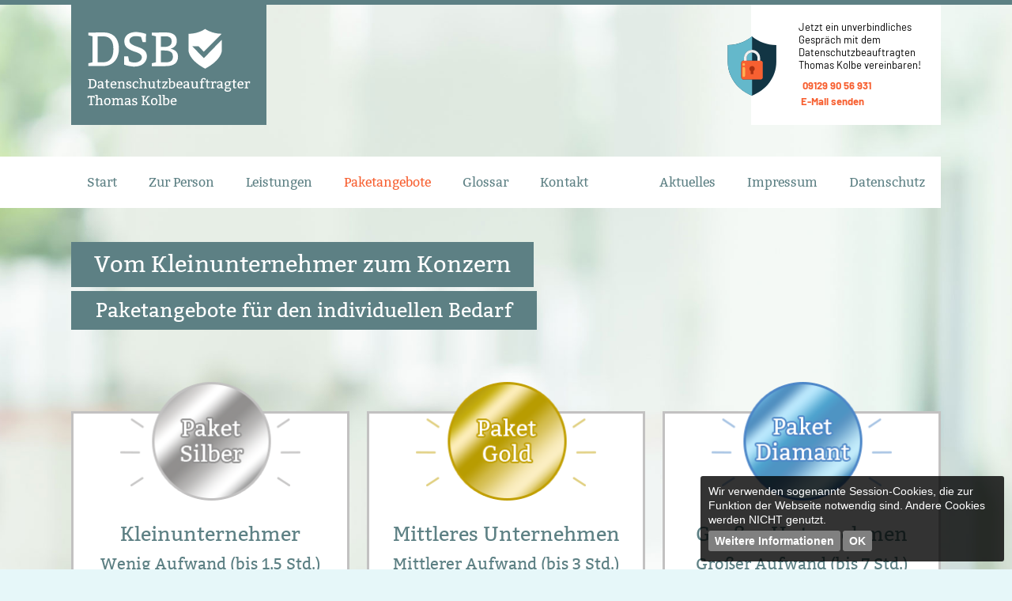

--- FILE ---
content_type: text/html; charset=utf-8
request_url: https://www.datenschutzbeauftragter-bayern.com/de/paketangebote/
body_size: 3773
content:
<!DOCTYPE html>
<!--[if IE]>
<html lang="de" class="ie">
<![endif]-->
<!--[if !IE ]><!-->
<html lang="de">
<!--<![endif]-->
	<head>
		<meta charset="utf-8" />
		<meta name="viewport" content="width=device-width, initial-scale=1.0, user-scalable=yes">
        <meta name="SKYPE_TOOLBAR" content="SKYPE_TOOLBAR_PARSER_COMPATIBLE" />
        <link rel="icon" type="image/png" sizes="96x96" href="https://www.datenschutzbeauftragter-bayern.com/_templates/default/img/favicon.png">
        	<base href="https://www.datenschutzbeauftragter-bayern.com/" />
	<title>Paketangebote Datenschutz | Datenschutzbeauftragter Bayern</title>
	<meta name="description" content="Gerne biete ich Ihnen Paketpreise an, die sich nach dem Bedarf Ihres Unternehmens richten. Vom Kleinunternehmer mit wenig Aufwand bis zum Paket Diamant!" />
	<meta name="generator" content="wildCMS 2.0 - © 2008-2023 wildweiss. www.wildweiss.com" />
	<meta property="og:title" content="Paketangebote Datenschutz | Datenschutzbeauftragter Bayern" />
	<meta name="twitter:title" content="Paketangebote Datenschutz | Datenschutzbeauftragter Bayern" />
	<meta property="og:url" content="https://www.datenschutzbeauftragter-bayern.com/de/paketangebote/" />
	<meta property="og:description" content="Gerne biete ich Ihnen Paketpreise an, die sich nach dem Bedarf Ihres Unternehmens richten. Vom Kleinunternehmer mit wenig Aufwand bis zum Paket Diamant!" />
	<meta name="twitter:description" content="Gerne biete ich Ihnen Paketpreise an, die sich nach dem Bedarf Ihres Unternehmens richten. Vom Kleinunternehmer mit wenig Aufwand bis zum Paket Diamant!" />
	<meta name="twitter:card" content="summary_large_image" />	<link rel="canonical" href="https://www.datenschutzbeauftragter-bayern.com/de/paketangebote/" />
	<script src="https://www.datenschutzbeauftragter-bayern.com/wildcms/lib/frontend/jquery/jquery.min.js?v=1.12.0"></script>
<style><!-- /* Packed on 2023/04/21 22:16 */
/*From wildcms/misc/basic_styles.css:*/div.warning,.wcms-warning-message-block{background:Darkred;padding:20px;line-height:150%;font-weight:bold;border-radius:3px;color:#fff;margin-top:2em;margin-bottom:2em}div.warning a,.wcms-warning-message-block a{color:#fff}div.info,.wcms-info-message-block{background:#bae27b;color:#000;padding:20px;margin-top:2em;margin-bottom:2em;line-height:150%;font-weight:bold;border-radius:3px}.hyphenate{-webkit-font-variant-ligatures:no-common-ligatures;font-variant-ligatures:no-common-ligatures}
/*From wildcms/modules/content/elements/cookie-alert/style.css:*/.wcms-cookie-alert{display:none;font-size:.9em;box-sizing:border-box!important;font-family:Calibri,Arial,Helvetica,sans-serif}.wcms-cookie-alert a{display:inline-block;background:Gray;color:#fff!important;padding:4px 8px;margin:5px 3px 3px 0;border-radius:3px;text-decoration:none;cursor:pointer;font-family:Calibri,Arial,Helvetica,sans-serif;text-transform:none;font-weight:bold}.wcms-cookie-alert a:hover{color:#fff!important;text-decoration:none}.wcms-cookie-alert.style2 .wcms-cookie-alert-button-ok{font-size:1.3em;background:#fff;color:#000!important}.wcms-cookie-alert.style2 .wcms-cookie-alert-button-decline,.wcms-cookie-alert.style2 .wcms-cookie-alert-button-info{font-size:.9em;font-weight:normal;background:transparent;color:rgba(255,255,255,.4)!important}.wcms-cookie-alert-static{position:static}.wcms-cookie-alert-fixed{line-height:1.3;position:fixed;background:rgba(0,0,0,.8);color:#fff;z-index:10000000000000000000}.wcms-cookie-alert-box{padding:10px;text-align:left;width:30%;min-width:300px;border-radius:3px}.wcms-cookie-alert-box-bottom-right{right:10px;bottom:10px}.wcms-cookie-alert-box-bottom-left{left:10px;bottom:10px}.wcms-cookie-alert-bar{padding:5px;text-align:center;background:#000;color:#fff;width:100%}.wcms-cookie-alert-bar-top{top:0}.wcms-cookie-alert-bar-bottom{bottom:0}.wcms-cookie-alert-bar-bottom-suspended{bottom:5px;width:99%;left:.5%;background:rgba(0,0,0,.85);border-radius:3px}
 --></style>

        <link rel="stylesheet" href="https://www.datenschutzbeauftragter-bayern.com/font-awesome-4.7.0/css/font-awesome.min.css" />
        <link rel="stylesheet" href="https://www.datenschutzbeauftragter-bayern.com/_templates/default/dist/css/main.css" />
        <script src="https://www.datenschutzbeauftragter-bayern.com/_templates/default/dist/js/main.js"></script>
	</head>
	<body>
    <div id="page" class="clearfix">
        <!--[if lte IE 9]>
            <div class="helper-ie"><a href="http://outdatedbrowser.com/de">Sie nutzen einen veralteten Browser und müssen ggf. mit Darstellungs- und Funktionsproblemen rechnen. Bitte ziehen Sie eine Aktualisierung in Erwägung.</a></div>
        <![endif]-->

        <div class="header">

            <div class="cw-wrapper ">

                <div class="header-top">

                    <!-- mobile -->
                    <div class="mobile-nav-caller-wrapper">
                        <a class="mobile-nav-caller-button"><i class="fa fa-navicon"></i></a>
                    </div>

                    <div class="logo-mobile" style="background-image:url('_templates/default/dist/svg/dsb-logo-wide.svg'); ">

                    </div>
                    <!-- /mobile -->

                    <!-- desktop -->
                    <div class="logo">
                        <a href="https://www.datenschutzbeauftragter-bayern.com/de/"><img src="https://www.datenschutzbeauftragter-bayern.com/_templates/default/dist/svg/dsb-logo.svg" alt="dsb-logo" width="207" /></a>
                    </div>
                    
                    <div class="header-contact"> 

                        <p>Jetzt ein unverbindliches Gespr&auml;ch mit dem Datenschutzbeauftragten Thomas Kolbe vereinbaren!</p>

                        <div class="header-contact-data">
                            <span class="phone"><a href="tel:09129 90 56 931"><i class="fa fa-phone" aria-hidden="true"></i> 09129 90 56 931</a></span><br>
                            <span class="email"><a href="mailto:info@datenschutzbeauftragter-bayern.com"><i class="fa fa-envelope" aria-hidden="true"></i>E-Mail senden</a></span>
                        </div>
                    </div>
                    <!-- /desktop -->
                </div>

    			<div class="header-nav">
                    <nav>

                        
<!-- wcms:navBegin -->

						<ul>
					
					<li class="navPoint has-subpages-false"><a href="https://www.datenschutzbeauftragter-bayern.com/de/start/">Start</a></li>
				
					<li class="navPoint has-subpages-false"><a href="https://www.datenschutzbeauftragter-bayern.com/de/zur-person/">Zur Person</a></li>
				
					<li class="navPoint has-subpages-false"><a href="https://www.datenschutzbeauftragter-bayern.com/de/leistungen/">Leistungen</a></li>
				
					<li class="selected navPoint has-subpages-false"><a href="https://www.datenschutzbeauftragter-bayern.com/de/paketangebote/">Paketangebote</a></li>
				
					<li class="navPoint has-subpages-false"><a href="https://www.datenschutzbeauftragter-bayern.com/de/glossar/">Glossar</a></li>
				
					<li class="navPoint has-subpages-false"><a href="https://www.datenschutzbeauftragter-bayern.com/de/kontakt/">Kontakt</a></li>
				
						</ul>
					
<!-- wcms:navEnd -->


                        
<!-- wcms:navBegin -->

						<ul>
					
					<li class="navPoint has-subpages-false"><a href="https://www.datenschutzbeauftragter-bayern.com/de/rechtliches/aktuelles/">Aktuelles</a></li>
				
					<li class="navPoint has-subpages-false"><a href="https://www.datenschutzbeauftragter-bayern.com/de/rechtliches/impressum/">Impressum</a></li>
				
					<li class="navPoint has-subpages-false"><a href="https://www.datenschutzbeauftragter-bayern.com/de/rechtliches/datenschutz/">Datenschutz</a></li>
				
						</ul>
					
<!-- wcms:navEnd -->


                    </nav>
                </div>
    		</div>
        </div>
    
<article class="page">

    <div class="cw-wrapper">
	   <h1 class="big-headline"><span>Vom Kleinunternehmer zum Konzern</span><br><span class="big-headline-sub">Paketangebote für den individuellen Bedarf</span></h1>
			<div class="paket-container ">
				            <a href="de/kontakt/?interesse-silber=on" class="paket-box">
                <div class="img-top" style="background-image: url(uploaded_files/_managedByElements/paket-silber_id44.png);"></div>
                <div class="headline-wrapper">
                    <h2>Kleinunternehmer</h2>
                                            <h3>Wenig Aufwand (bis 1,5 Std.)</h3>
                                    </div>
                <div class="benefits">
                    			 <div class="paket-benefit " >
				<div class="img" style="background-image: url(_templates/default/dist/svg/paket-icon-tick.svg);"></div>
			
				<p>Erstanalyse (ca. 10 bis 12 Std.)<br />
Einmalig 1.500 €<br />
+ monatlich 150 €</p>
			</div>
						 <div class="paket-benefit " >
				<div class="img" style="background-image: url(_templates/default/dist/svg/paket-icon-contract.svg);"></div>
			
				<p>ADV-Verträge</p>
			</div>
						 <div class="paket-benefit " >
				<div class="img" style="background-image: url(_templates/default/dist/svg/paket-icon-lesson.svg);"></div>
			
				<p>Mitarbeiterschulung</p>
			</div>
						 <div class="paket-benefit " >
				<div class="img" style="background-image: url(_templates/default/dist/svg/paket-icon-question.svg);"></div>
			
				<p>Kommunikation mit der <br />
Behörde und den Betroffenen</p>
			</div>
			                </div>
          
				                    <div class="btn-wrapper"> 
					   <span class="btn orange"><span>Interesse?</span></span>
                    </div> 
				            </a>
                        <a href="de/kontakt/?interesse-gold=on" class="paket-box">
                <div class="img-top" style="background-image: url(uploaded_files/_managedByElements/paket-gold_id52.png);"></div>
                <div class="headline-wrapper">
                    <h2>Mittleres Unternehmen</h2>
                                            <h3>Mittlerer Aufwand (bis 3 Std.)</h3>
                                    </div>
                <div class="benefits">
                    			 <div class="paket-benefit " >
				<div class="img" style="background-image: url(_templates/default/dist/svg/paket-icon-tick.svg);"></div>
			
				<p>Erstanalyse (ca. 16 bis 20 Std.)<br />
Einmalig 2.500 €<br />
+ monatlich 300 €</p>
			</div>
						 <div class="paket-benefit " >
				<div class="img" style="background-image: url(_templates/default/dist/svg/paket-icon-contract.svg);"></div>
			
				<p>ADV-Verträge</p>
			</div>
						 <div class="paket-benefit " >
				<div class="img" style="background-image: url(_templates/default/dist/svg/paket-icon-lesson.svg);"></div>
			
				<p>Mitarbeiterschulung</p>
			</div>
						 <div class="paket-benefit " >
				<div class="img" style="background-image: url(_templates/default/dist/svg/paket-icon-question.svg);"></div>
			
				<p>Kommunikation mit der <br />
Behörde und den Betroffenen</p>
			</div>
						 <div class="paket-benefit " >
				<div class="img" style="background-image: url(_templates/default/dist/svg/paket-icon-process.svg);"></div>
			
				<p>Beratung bei Prozessen</p>
			</div>
			                </div>
          
				                    <div class="btn-wrapper"> 
					   <span class="btn orange"><span>Interesse?</span></span>
                    </div> 
				            </a>
                        <a href="de/kontakt/?interesse-diamant=on" class="paket-box">
                <div class="img-top" style="background-image: url(uploaded_files/_managedByElements/paket-diamant_id58.1533913392.png);"></div>
                <div class="headline-wrapper">
                    <h2>Großes Unternehmen</h2>
                                            <h3>Großer Aufwand (bis 7 Std.)</h3>
                                    </div>
                <div class="benefits">
                    			 <div class="paket-benefit " >
				<div class="img" style="background-image: url(_templates/default/dist/svg/paket-icon-tick.svg);"></div>
			
				<p>Erstanalyse (ca. 25 bis 30 Std.)<br />
Einmalig 3.750 €<br />
+ monatlich 700 €</p>
			</div>
						 <div class="paket-benefit " >
				<div class="img" style="background-image: url(_templates/default/dist/svg/paket-icon-contract.svg);"></div>
			
				<p>ADV-Verträge</p>
			</div>
						 <div class="paket-benefit " >
				<div class="img" style="background-image: url(_templates/default/dist/svg/paket-icon-lesson.svg);"></div>
			
				<p>Mitarbeiterschulung</p>
			</div>
						 <div class="paket-benefit " >
				<div class="img" style="background-image: url(_templates/default/dist/svg/paket-icon-question.svg);"></div>
			
				<p>Kommunikation mit der <br />
Behörde und den Betroffenen</p>
			</div>
						 <div class="paket-benefit " >
				<div class="img" style="background-image: url(_templates/default/dist/svg/paket-icon-process.svg);"></div>
			
				<p>Beratung bei Prozessen</p>
			</div>
			                </div>
          
				                    <div class="btn-wrapper"> 
					   <span class="btn orange"><span>Interesse?</span></span>
                    </div> 
				            </a>
            
			</div>
            
			            <div class="cta-box-wrapper">

                <div class="cta-box">

                    <div class="img-container">
                     <!--    <img src="uploaded_files/_managedByElements/angebot_id67.1533926588.svg"> -->
                        <img src="https://www.datenschutzbeauftragter-bayern.com/uploaded_files/_managedByElements/angebot_id67.1533926588.svg" alt="" />                    </div>
               
                    <div class="content ">

                        <h2>Sie möchten ein individuelles Angebot?</h2>
    					
                        <div class="content-inner">
        					<p>Natürlich ermittele ich den Bedarf Ihres Unternehmens auch individuell und unterbreite Ihnen hierzu gerne ein Angebot. Ich freue mich auf Ihre Anfrage!</p>

                                                            <div class="btn-container">
                                    <a class="btn" href="de/kontakt/?interesse-individuelles-angebot=on">Kontaktieren Sie mich</a>
                                </div>
                            
                        </div>
                    </div>

                </div>
        
            </div>

            
    </div>
    
</article>

		<div class="pw-wrapper footer-wrapper">
            <footer class="cw-wrapper">
                <div class="address">
                    Datenschutzbeauftragter-Bayern.com<br />
Thomas Kolbe<br />
Am Felsenkeller 6<br />
90530 Wendelstein
                </div>
                <div class="footer-menu">
          
					
<!-- wcms:navBegin -->

						<ul>
					
					<li class="navPoint has-subpages-false"><a href="https://www.datenschutzbeauftragter-bayern.com/de/rechtliches/aktuelles/">Aktuelles</a></li>
				
					<li class="navPoint has-subpages-false"><a href="https://www.datenschutzbeauftragter-bayern.com/de/rechtliches/impressum/">Impressum</a></li>
				
					<li class="navPoint has-subpages-false"><a href="https://www.datenschutzbeauftragter-bayern.com/de/rechtliches/datenschutz/">Datenschutz</a></li>
				
						</ul>
					
<!-- wcms:navEnd -->

				
                </div>

                <div class="footer-logos">
                    <img src="https://www.datenschutzbeauftragter-bayern.com/_templates/default/../../uploaded_files/website-elements/footer-icon-1.svg">
                    <img src="https://www.datenschutzbeauftragter-bayern.com/_templates/default/../../uploaded_files/website-elements/footer-icon-2.svg">
                    <img src="https://www.datenschutzbeauftragter-bayern.com/_templates/default/../../uploaded_files/website-elements/footer-icon-3.svg">

                </div>

            </footer>
			<a href="http://www.wildweiss.com" target="_blank" id="styled_by_wildweiss" title="Styled by wildweiss.com"></a>
        </div>

		</div><!-- Ende #Page -->
		
		<div id="mobile-nav-wrapper" class="mobile-nav-wrapper">

			
<!-- wcms:navBegin -->

						<ul>
					
					<li class="navPoint"><a href="https://www.datenschutzbeauftragter-bayern.com/de/start/">Start</a></li>				
				
					<li class="navPoint"><a href="https://www.datenschutzbeauftragter-bayern.com/de/zur-person/">Zur Person</a></li>				
				
					<li class="navPoint"><a href="https://www.datenschutzbeauftragter-bayern.com/de/leistungen/">Leistungen</a></li>				
				
					<li class="selected navPoint"><a href="https://www.datenschutzbeauftragter-bayern.com/de/paketangebote/">Paketangebote</a></li>
				
					<li class="navPoint"><a href="https://www.datenschutzbeauftragter-bayern.com/de/glossar/">Glossar</a></li>				
				
					<li class="navPoint"><a href="https://www.datenschutzbeauftragter-bayern.com/de/kontakt/">Kontakt</a></li>				
				
						</ul>
					
<!-- wcms:navEnd -->


		</div>

					
			
			 
			
				<div class="wcms-cookie-alert wcms-cookie-alert-fixed wcms-cookie-alert-box wcms-cookie-alert-box-bottom-right">
											Wir verwenden sogenannte Session-Cookies, die zur Funktion der Webseite notwendig sind. Andere Cookies werden NICHT genutzt.<div><a href="https://www.datenschutzbeauftragter-bayern.com/de/rechtliches/datenschutz/">Weitere Informationen</a><a href="#" class="wcms-cookie-alert-button-ok">OK</a></div>
										</div>
				<script>
					$(document).ready(function() { 
						var wcms_cookie_accepted = false;
						var res_cookies = document.cookie.split("; ");
						for(var i = 0; i < res_cookies.length; i++) {
							if( res_cookies[i] == "wcms-cookie-alert=accepted" ) {
								wcms_cookie_accepted = true;
								break;
							}
						}
						
						if( !wcms_cookie_accepted ) {
							$(".wcms-cookie-alert").show();
						}
						
						$(document).on("click", ".wcms-cookie-alert-button-ok", function(e) { 
							e.preventDefault();
							$(this).parent().parent().fadeOut();
							
							var base = "https://www.datenschutzbeauftragter-bayern.com/";
							var domain = base.split("/")[2];
							document.cookie = "wcms-cookie-alert=accepted;expires=Fri, 31 Dec 9999 23:59:59 GMT;domain=" + domain + ";path=/";
						});
					});
				</script>
				
			
	<!-- execution: 361.9 ms --></body>
</html>  

--- FILE ---
content_type: text/css;charset=UTF-8
request_url: https://www.datenschutzbeauftragter-bayern.com/_templates/default/dist/css/main.css
body_size: 7772
content:
html,body,div,span,applet,object,iframe,h1,h2,h3,h4,h5,h6,p,blockquote,pre,a,abbr,acronym,address,big,cite,code,del,dfn,em,font,img,ins,kbd,q,s,samp,small,strike,strong,sub,sup,tt,var,b,u,i,center,dl,dt,dd,ol,ul,li,fieldset,form,label,legend,table,caption,tbody,tfoot,thead,tr,th,td{border:0 none;font-size:100%;margin:0;outline:0 none;padding:0;vertical-align:baseline}body{line-height:1}ol,ul{list-style:none outside none}blockquote,q{quotes:none}blockquote:before,blockquote:after,q:before,q:after{content:none}:focus{outline:0 none}ins{text-decoration:none}del{text-decoration:line-through}table{border-collapse:collapse;border-spacing:0}*{-webkit-text-size-adjust:none}section,article,aside,hgroup,header,footer,nav{display:block}html,body{box-sizing:border-box;padding:0;margin:0}*,*:before,*:after{box-sizing:inherit}hr.wcms-line{border:0;border-bottom:16px solid;border-color:#d01039;margin:47px 0 54px}.pw-wrapper{width:100%}.cw-wrapper,footer{max-width:1100px;margin:auto;position:relative}article ol,article ul{padding-left:20px;margin:16px 0}article ol{list-style:decimal outside none}article ul{list-style:disc outside none}article li{margin-bottom:6px}@media only screen and (max-width:1140px){.cw-wrapper{margin:0 1.25em}}@media only screen and (max-width:40em){.cw-wrapper{margin:0 .875em}}@media only screen and (max-width:30em){.cw-wrapper{margin:0 .625em}}@media print{*,*:before,*:after{background:transparent!important;color:#000!important;box-shadow:none!important;text-shadow:none!important}a,a:visited{text-decoration:underline}abbr[title]:after{content:" (" attr(title) ")"}a[href^="#"]:after,a[href^="javascript:"]:after{content:""}pre,blockquote{border:1px solid #999;page-break-inside:avoid}thead{display:table-header-group}tr,img{page-break-inside:avoid}img{max-width:100%!important}p,h2,h3{orphans:3;widows:3}h2,h3{page-break-after:avoid}}.wcms-custom-button-wrapper .wcms-custom-button{font-family:"Bitter",serif;background-color:#78bbc1;border-radius:0;border:none;box-shadow:none}.wcms-custom-button-wrapper .wcms-custom-button:hover{color:#fff;text-decoration:none;background-color:#5d8084}@font-face{font-family:'Bitter';font-style:normal;font-weight:400;src:url(../../fonts/bitter-v12-latin-regular.eot);src:local("Bitter Regular"),local("Bitter-Regular"),url("../../fonts/bitter-v12-latin-regular.eot?#iefix") format("embedded-opentype"),url(../../fonts/bitter-v12-latin-regular.woff2) format("woff2"),url(../../fonts/bitter-v12-latin-regular.woff) format("woff"),url(../../fonts/bitter-v12-latin-regular.ttf) format("truetype"),url("../../fonts/bitter-v12-latin-regular.svg#Bitter") format("svg")}@font-face{font-family:'Barlow';font-style:normal;font-weight:400;src:url(../../fonts/barlow-v1-latin-regular.eot);src:local("Barlow Regular"),local("Barlow-Regular"),url("../../fonts/barlow-v1-latin-regular.eot?#iefix") format("embedded-opentype"),url(../../fonts/barlow-v1-latin-regular.woff2) format("woff2"),url(../../fonts/barlow-v1-latin-regular.woff) format("woff"),url(../../fonts/barlow-v1-latin-regular.ttf) format("truetype"),url("../../fonts/barlow-v1-latin-regular.svg#Barlow") format("svg")}@font-face{font-family:'Barlow';font-style:italic;font-weight:400;src:url(../../fonts/barlow-v1-latin-italic.eot);src:local("Barlow Italic"),local("Barlow-Italic"),url("../../fonts/barlow-v1-latin-italic.eot?#iefix") format("embedded-opentype"),url(../../fonts/barlow-v1-latin-italic.woff2) format("woff2"),url(../../fonts/barlow-v1-latin-italic.woff) format("woff"),url(../../fonts/barlow-v1-latin-italic.ttf) format("truetype"),url("../../fonts/barlow-v1-latin-italic.svg#Barlow") format("svg")}@font-face{font-family:'Barlow';font-style:normal;font-weight:700;src:url(../../fonts/barlow-v1-latin-700.eot);src:local("Barlow Bold"),local("Barlow-Bold"),url("../../fonts/barlow-v1-latin-700.eot?#iefix") format("embedded-opentype"),url(../../fonts/barlow-v1-latin-700.woff2) format("woff2"),url(../../fonts/barlow-v1-latin-700.woff) format("woff"),url(../../fonts/barlow-v1-latin-700.ttf) format("truetype"),url("../../fonts/barlow-v1-latin-700.svg#Barlow") format("svg")}body{background:#e6f7f9;background-image:url(../../img/dsb-bg.jpg);background-position:center top;background-size:cover}body{color:#272727;font-family:"Barlow",sans-serif;font-size:100%;line-height:1.5}@media (min-width:40em){body{line-height:1.5625}}p{margin:0 0 1.5625em}a{background-color:transparent;color:#f75f30;text-decoration:none;word-wrap:break-word;-webkit-text-decoration-skip:objects}a:active,a:hover{outline:0}a:active,a:focus,a:hover{color:#d23808;text-decoration:underline}h1,h2,h3,h4,h5,h6{font-family:"Bitter",serif;color:#5d8084;font-weight:400;line-height:1.4;margin:0 0 .5em;padding:1em 0 0;word-wrap:break-word}h1{font-size:1.8125em}h2{font-size:1.5625em}h3{font-size:1.25em}abbr[title]{border-bottom:none;text-decoration:underline;text-decoration:underline dotted}dfn{font-style:italic}mark{background:#ff0;color:#000}small{font-size:80%}sub,sup{font-size:75%;line-height:0;position:relative;vertical-align:baseline}sup{top:-.5em}sub{bottom:-.25em}@media only screen and (max-width:30em){h1{font-size:1.375em}h2{font-size:1.25em}h3{font-size:1.125em}}input[type="submit"],.btn{background-color:#78bbc1;color:#fff;display:inline-block;font-family:"Bitter",serif;font-size:1em;font-weight:400;line-height:1.2;margin-right:.3125em;margin-bottom:.3125em;padding:.875em 1.375em;border:none}input[type="submit"]:hover,a input[type="submit"]:hover,input[type="submit"]:focus,a input[type="submit"]:focus,input[type="submit"]:active,a input[type="submit"]:active,input[type="submit"].active,.btn:hover,a .btn:hover,.btn:focus,a .btn:focus,.btn:active,a .btn:active,.btn.active{background-color:#5d8084;color:#fff;text-decoration:none}input[type="submit"]:after,.btn:after{content:" \f138";font-family:FontAwesome}input[type="submit"].orange,.btn.orange{background-color:#f75f30}input[type="submit"].orange:hover,a input[type="submit"].orange:hover,input[type="submit"].orange:focus,a input[type="submit"].orange:focus,input[type="submit"].orange:active,a input[type="submit"].orange:active,input[type="submit"].orange.active,.btn.orange:hover,a .btn.orange:hover,.btn.orange:focus,a .btn.orange:focus,.btn.orange:active,a .btn.orange:active,.btn.orange.active{background-color:#eb3e09;color:#fff;text-decoration:none}.btn:active,.btn.active{box-shadow:inset 0 .15625em .25em rgba(0,0,0,.15),0 1px .15625em rgba(0,0,0,.05);outline:0}.btn.disabled,.btn[disabled]{box-shadow:none;cursor:not-allowed;opacity:.5;pointer-events:none}.btn-block,input[type="submit"].btn-block,input[type="reset"].btn-block,input[type="button"].btn-block{display:block;margin-right:0;padding-right:0;padding-left:0;width:100%}.btn,button,html input[type="button"],input[type="reset"],input[type="submit"]{cursor:pointer;text-align:center;vertical-align:middle;-webkit-appearance:none}.btn:last-child,input.btn{margin-right:0}.wcms-form-input:not(.wcms-form-input-type-checkbox){padding:.75em .75em;border:1px solid #426165}.header-nav{margin:2.5em 0}.header-nav nav{position:relative;background-color:#fff;display:-ms-flexbox;display:flex;-ms-flex-pack:justify;justify-content:space-between}.header-nav nav:before{content:"";background-color:#fff;width:9999px;display:block;position:absolute;top:0;bottom:0;left:-9999px}.header-nav nav ul{display:-ms-flexbox;display:flex}.header-nav nav ul li{font-family:"Bitter",serif;font-size:1em;color:#5d8084}.header-nav nav ul li.selected a{color:#f75f30}.header-nav nav ul li a{color:#5d8084;padding:20px;background:#fff;display:inline-block}.header-nav nav ul li a:hover{color:#f75f30;text-decoration:none}@media only screen and (max-width:1020px){.header-nav nav ul{display:none}}.mobile-nav-caller-wrapper{display:none}@media only screen and (max-width:1020px){.mobile-nav-caller-wrapper{display:block}.mobile-nav-caller-wrapper .mobile-nav-caller-button{display:inline-block;background:#5d8084;color:#fff;font-size:32px;text-align:center;cursor:pointer;padding:10px 24px;color:#fff}.mobile-nav-caller-wrapper .mobile-nav-caller-button .mobile-nav-caller-label{font-size:14px}}.content-padding{padding:1.875em 3.125em}@media only screen and (max-width:40em){.content-padding{padding-left:1.875em;padding-right:1.875em}}@media only screen and (max-width:30em){.content-padding{padding-left:.875em;padding-right:.875em}}.header{border-top:#5d8084 .375em solid}.header .header-top{display:-ms-flexbox;display:flex;-ms-flex-pack:justify;justify-content:space-between}.header .header-top .logo{-ms-flex:0 0 14.375em;flex:0 0 14.375em;padding:1.875em 1.25em .625em;background-color:#5d8084}.header .header-top .logo-mobile{display:none}.header .header-top .header-contact{-ms-flex:0 0 240px;flex:0 0 240px;position:relative;padding:20px 20px 20px 60px;background:#fff}.header .header-top .header-contact p{color:#000;font-size:.8125em;margin-bottom:.625em;line-height:1.3}.header .header-top .header-contact .header-contact-data{color:#5d8084;font-size:.8125em;font-weight:700}.header .header-top .header-contact .header-contact-data i.fa-phone{padding-right:.3125em;padding-left:1px}.header .header-top .header-contact .header-contact-data i.fa-envelope{padding-right:.25em}.header .header-top .header-contact .header-contact-data a:hover{text-decoration:none}.header .header-top .header-contact:before{content:"";display:block;position:absolute;width:4.6875em;height:4.6875em;background-image:url([data-uri]);background-repeat:no-repeat;background-position:center;background-size:contain;top:2.5em;left:-2.5em}@media only screen and (max-width:1140px){.header .cw-wrapper{margin:0}}@media only screen and (max-width:1020px){.header{border-top:#5d8084 .375em solid}.header .header-top{display:-ms-flexbox;display:flex;-ms-flex-pack:justify;justify-content:space-between;background-color:#5d8084}.header .header-top .logo{display:none}.header .header-top .logo img{width:100%}.header .header-top .logo-mobile{width:100%;display:block;padding:16px 20px 0;background-size:contain;background-repeat:no-repeat;background-position:center right;margin:14px 20px}.header .header-top .header-contact{display:none}}div.footer-wrapper{background-color:#5d8084}div.footer-wrapper:before{content:"";display:table;clear:both}div.footer-wrapper footer{display:-ms-flexbox;display:flex;-ms-flex-pack:justify;justify-content:space-between;-ms-flex-wrap:wrap;flex-wrap:wrap;padding:2.5em 1.25em;background:url([data-uri]) no-repeat;background-position:left 31% bottom -1.5625em;background-size:7.5em auto;color:#fff}div.footer-wrapper footer .address{-ms-flex:0 0 34%;flex:0 0 34%}div.footer-wrapper footer .footer-menu{-ms-flex-item-align:end;align-self:flex-end}div.footer-wrapper footer .footer-menu ul li a{color:#fff;text-decoration:underline;font-style:italic;padding:0 20px 0 0}div.footer-wrapper footer .footer-logos{-ms-flex-item-align:end;align-self:flex-end}div.footer-wrapper footer .footer-logos img{height:60px;width:auto;margin-right:20px}div.footer-wrapper footer .footer-logos img:last-child{margin-right:0}@media only screen and (max-width:1080px){div.footer-wrapper footer{background-position:left 31% bottom -2.1875em;background-size:6.25em auto}}@media only screen and (max-width:60em){div.footer-wrapper footer{background-position:right 5% bottom -1.5625em;background-size:7.5em auto}div.footer-wrapper footer .address{-ms-flex:1 0 50%;flex:1 0 50%}div.footer-wrapper footer .footer-menu{-ms-flex-item-align:start;align-self:flex-start}div.footer-wrapper footer .footer-logos{-ms-flex:0 0 70%;flex:0 0 70%}}@media only screen and (max-width:30em){div.footer-wrapper footer .footer-menu,div.footer-wrapper footer .address{-ms-flex:0 0 100%;flex:0 0 100%;margin-bottom:1.875em}div.footer-wrapper footer .footer-logos{padding-bottom:6.25em;-ms-flex:0 0 50%;flex:0 0 50%}}article h1.big-headline{padding-top:0;color:#fff}article h1.big-headline span{background-color:#5d8084;line-height:2.2;padding:.375em 1em;-webkit-box-decoration-break:clone;box-decoration-break:clone}article h1.big-headline span.big-headline-sub{font-size:.85em;padding-left:1.25em;padding-right:1.25em}@media only screen and (max-width:30em){article h1 span{padding:.5em .875em}}.img-and-content-wrapper{margin-bottom:3.125em}.img-and-content-wrapper.img-popout{padding-top:3.75em}.img-and-content-wrapper.img-popout .img-container{margin-top:-3.75em}.img-and-content-wrapper .img-and-content{display:-ms-flexbox;display:flex;-ms-flex-pack:justify;justify-content:space-between;background-color:#fff}.img-and-content-wrapper .img-and-content.img-right{-ms-flex-direction:row-reverse;flex-direction:row-reverse}.img-and-content-wrapper .img-and-content .content{-ms-flex:3;flex:3}.img-and-content-wrapper .img-and-content .content p{line-height:1.4}.img-and-content-wrapper .img-and-content .content h2:first-child{padding-top:0}.img-and-content-wrapper .img-and-content .img-container{-ms-flex:0 0 15.625em;flex:0 0 15.625em;background-size:contain;background-position:center;background-repeat:no-repeat}.img-and-content-wrapper .img-and-content .img-container.img-size-cover{background-size:cover}.img-and-content-wrapper .img-and-content .img-container.img-pos-y-bottom{background-position-y:bottom}.img-and-content-wrapper .img-and-content .img-container.img-pos-y-top{background-position-y:top}.img-and-content-wrapper .img-and-content a.btn{float:right}@media only screen and (max-width:40em){.img-and-content{-ms-flex-wrap:wrap;flex-wrap:wrap}.img-and-content .img-container{-ms-flex:1 1 100%;flex:1 1 100%;min-height:300px}.img-and-content .content{-ms-flex:1 1 100%;flex:1 1 100%}}.icon-features-wrapper{background-color:#78bbc1}.icon-features{display:-ms-flexbox;display:flex;-ms-flex-wrap:wrap;flex-wrap:wrap;-ms-flex-pack:justify;justify-content:space-between;padding-top:2.5em;margin-bottom:3.125em}.icon-features .icon-feature-item{-ms-flex:0 1 24%;flex:0 1 24%;text-align:center;margin-bottom:2.5em}.icon-features .icon-feature-item.icon-feature-icon-item .img{width:37%;height:73px;background-size:contain;background-position:center center;background-repeat:no-repeat;display:inline-block;position:relative}.icon-features .icon-feature-item.icon-feature-icon-item h3{color:#426165;padding-top:.375em;margin-bottom:.25em}.icon-features .icon-feature-item.icon-feature-icon-item p{color:#fff;margin-bottom:0;line-height:1.3}.icon-features .icon-feature-item.icon-feature-item-circle{-ms-flex-item-align:center;align-self:center}.icon-features .icon-feature-item.icon-feature-item-circle .circle-btn{position:relative;display:-ms-flexbox;display:flex;-ms-flex-align:center;align-items:center;width:180px;height:180px;margin:auto;color:#f75f30;font-family:"Bitter";font-size:1.125em;z-index:10}.icon-features .icon-feature-item.icon-feature-item-circle .circle-btn:before{position:absolute;content:"";display:block;width:180px;height:180px;background-color:#fff;border-radius:999px;z-index:-1;transition:all 0.4s cubic-bezier(.17,.67,.57,.96);top:50%;left:50%;transform:translate(-50%,-50%)}.icon-features .icon-feature-item.icon-feature-item-circle .circle-btn:hover:before{width:190px;height:190px}@media only screen and (max-width:60em){.icon-features .icon-feature-item{-ms-flex:1 1 48%;flex:1 1 48%}}@media only screen and (max-width:30em){.icon-features .icon-feature-item{-ms-flex:1 1 100%;flex:1 1 100%}}.teaser-box{width:32%;margin-right:1%;float:left;min-height:300px;position:relative;margin-bottom:30px}.teaser-box h3{margin-bottom:.625em}.teaser-box .img{width:100%;height:0;padding-bottom:60%;background-position:center center;background-size:cover;background-repeat:no-repeat}.teaser-box p{line-height:1.57;font-size:14px;margin-bottom:20px}.teaser-box span{position:relative;z-index:2}.flex-wrap{display:-ms-flexbox;display:flex;-ms-flex-wrap:wrap;flex-wrap:wrap;-ms-flex-pack:justify;justify-content:space-between;margin-top:2em}.flex-wrap .teaser-box{-ms-flex:0 1 32%;flex:0 1 32%;float:none;margin-right:0;position:relative;padding:0 0 32px 0}@media only screen and (max-width:40em){.flex-wrap .teaser-box{-ms-flex:1 1 100%;flex:1 1 100%}}.paket-container{display:-ms-flexbox;display:flex;-ms-flex-pack:justify;justify-content:space-between;margin-top:100px}.paket-container .paket-box{-ms-flex:0 1 32%;flex:0 1 32%;display:block;position:relative;background-color:#fff;border:3px solid #c2c1c1;padding:20px;margin-bottom:100px;transition:transform 0.3s cubic-bezier(.17,.67,.57,.96),box-shadow 0.3s}.paket-container .paket-box:hover{text-decoration:none;transform:scale(1.05);box-shadow:5px 10px 10px rgba(93,128,132,.4)}.paket-container .paket-box div.img-top{margin:0 auto;height:150px;margin-top:-60px;background-size:contain;background-repeat:no-repeat;background-position:center}.paket-container .paket-box .headline-wrapper{min-height:120px}.paket-container .paket-box h2,.paket-container .paket-box h3{text-align:center}.paket-container .paket-box h2{margin-bottom:0}.paket-container .paket-box h3{padding-top:6px;margin-bottom:0}.paket-container .paket-box .btn-wrapper{position:absolute;left:0;right:0;bottom:-1.875em;text-align:center}.paket-container .paket-box .benefits{margin-bottom:40px}.paket-container .paket-box .benefits .paket-benefit{display:-ms-flexbox;display:flex;margin-bottom:10px}.paket-container .paket-box .benefits .paket-benefit>.img{-ms-flex:0 0 2.5em;flex:0 0 2.5em;margin-top:-.3125em;background-size:contain;background-repeat:no-repeat;margin-right:12px}@media only screen and (max-width:60em){.paket-container{-ms-flex-wrap:wrap;flex-wrap:wrap}.paket-container .paket-box{-ms-flex:0 1 48%;flex:0 1 48%}}@media only screen and (max-width:40em){.paket-container .paket-box{-ms-flex:0 1 100%;flex:0 1 100%}}.cta-box-wrapper{padding-top:2.5em}.cta-box{display:-ms-flexbox;display:flex;background-color:#5d8084;background-image:url([data-uri]);background-repeat:no-repeat;background-position:2.8125em -1.25em;background-size:12.5em 12.5em;color:#fff;margin-bottom:3.125em}.cta-box .img-container{position:relative;-ms-flex:0 0 14.375em;flex:0 0 14.375em;margin:0 1.875em;text-align:center}.cta-box .img-container img{margin-top:-2.5em;max-width:14.375em;max-height:12.5em}.cta-box .content{padding:1.25em}.cta-box .content h2{padding:0;margin:0 0 10px;color:#fff}.cta-box .content .content-inner{display:-ms-flexbox;display:flex}.cta-box .content .content-inner p{margin-bottom:.625em}.cta-box .content .content-inner .btn-container{-ms-flex-item-align:end;align-self:flex-end;margin-left:1.25em}.cta-box .content .content-inner .btn-container a.btn{white-space:nowrap}.cta-box .content .content-inner .btn-container a.btn:hover{background-color:#426165}@media only screen and (max-width:60em){.cta-box .content .content-inner{-ms-flex-wrap:wrap;flex-wrap:wrap}.cta-box .content .content-inner p{-ms-flex:1 1 100%;flex:1 1 100%;margin-bottom:1.25em}.cta-box .content .content-inner .btn-container{-ms-flex:1 1 100%;flex:1 1 100%;text-align:right;margin-left:0}}@media only screen and (max-width:40em){.cta-box{-ms-flex-wrap:wrap;flex-wrap:wrap;background-position-x:center}.cta-box .img-container{-ms-flex:1 1 100%;flex:1 1 100%;text-align:center;min-height:11.875em}}@media only screen and (max-width:30em){.cta-box .content{padding-left:.875em;padding-right:.875em}}.contact-box{position:relative;background-color:#cce3e5;margin-bottom:3.125em}.contact-box::after{content:"";background-image:url(../../../../uploaded_files/website-elements/contact-box-bg.svg);background-position:center;background-repeat:no-repeat;background-size:cover;top:0;left:0;bottom:0;right:0;position:absolute;transition:opacity .3s;max-width:500px}.contact-box .content{position:relative;z-index:1;max-width:600px}.contact-box .content h2:first-child{padding-top:0}@media only screen and (max-width:60em){.contact-box::after{opacity:.3}}@media only screen and (max-width:40em){.contact-box::after{display:none}}.mm-menu.mm-horizontal>.mm-panel{transition:transform .4s ease}.mm-menu .mm-hidden{display:none}.mm-wrapper{overflow-x:hidden;position:relative}.mm-menu,.mm-menu>.mm-panel{width:100%;height:100%;position:absolute;left:0;top:0;z-index:0}.mm-menu{display:block;overflow:hidden;padding:0}.mm-menu>.mm-panel{background:#5d8084;-webkit-overflow-scrolling:touch;overflow:scroll;overflow-x:hidden;overflow-y:auto;box-sizing:border-box;padding:20px;transform:translate(100%,0)}.mm-menu>.mm-panel.mm-opened{transform:translate(0,0)}.mm-menu>.mm-panel.mm-subopened{transform:translate(-30%,0)}.mm-menu>.mm-panel.mm-highest{z-index:1}.mm-menu .mm-list{padding:20px 0}.mm-menu>.mm-list{padding-bottom:0}.mm-menu>.mm-list:after{content:'';display:block;height:40px}.mm-panel>.mm-list{margin-left:-20px;margin-right:-20px}.mm-panel>.mm-list:first-child{padding-top:0}.mm-list,.mm-list>li{list-style:none;display:block;padding:0;margin:0}.mm-list{font:inherit;font-size:14px}.mm-list a,.mm-list a:hover{text-decoration:none}.mm-list>li{position:relative}.mm-list>li>a,.mm-list>li>span{text-overflow:ellipsis;white-space:nowrap;overflow:hidden;color:#fff;line-height:20px;display:block;padding:10px 10px 10px 20px;margin:0}.mm-list>li:not(.mm-subtitle):not(.mm-label):not(.mm-search):not(.mm-noresults):after{content:'';border-bottom-width:1px;border-bottom-style:solid;display:block;bottom:0;width:auto;margin-left:20px;position:relative;left:auto}.mm-list a.mm-subopen{background:rgba(3,2,1,0);width:40px;height:100%;padding:0;position:absolute;right:0;top:0;z-index:2}.mm-list a.mm-subopen:before{content:'';border-left-width:1px;border-left-style:solid;display:block;height:100%;position:absolute;left:0;top:0}.mm-list a.mm-subopen.mm-fullsubopen{width:100%}.mm-list a.mm-subopen.mm-fullsubopen:before{border-left:none}.mm-list a.mm-subopen+a,.mm-list a.mm-subopen+span{padding-right:5px;margin-right:40px}.mm-list>li.mm-selected>a.mm-subopen{background:0 0}.mm-list>li.mm-selected>a.mm-fullsubopen+a,.mm-list>li.mm-selected>a.mm-fullsubopen+span{padding-right:45px;margin-right:0}.mm-list a.mm-subclose{text-indent:20px;padding-top:30px;margin-top:-20px}.mm-list>li.mm-label{text-overflow:ellipsis;white-space:nowrap;overflow:hidden;font-size:10px;text-transform:uppercase;text-indent:20px;line-height:25px;padding-right:5px}.mm-list>li.mm-spacer{padding-top:40px}.mm-list>li.mm-spacer.mm-label{padding-top:25px}.mm-list a.mm-subclose:before,.mm-list a.mm-subopen:after{content:'';border:2px solid transparent;display:inline-block;width:7px;height:7px;transform:rotate(-45deg);margin-bottom:-5px;position:absolute;bottom:50%}.mm-list a.mm-subopen:after{border-top:none;border-left:none;right:18px}.mm-list a.mm-subclose:before{border-right:none;border-bottom:none;margin-bottom:-15px;left:22px}.mm-menu.mm-vertical .mm-list .mm-panel{display:none;padding:10px 0 10px 10px}.mm-menu.mm-vertical .mm-list .mm-panel li:last-child:after{border-color:transparent}.mm-menu.mm-vertical .mm-list li.mm-opened>.mm-panel{display:block}.mm-menu.mm-vertical .mm-list>li>a.mm-subopen{height:40px}.mm-menu.mm-vertical .mm-list>li>a.mm-subopen:after{top:16px;bottom:auto}.mm-menu.mm-vertical .mm-list>li.mm-opened>a.mm-subopen:after{transform:rotate(45deg)}.mm-menu.mm-vertical .mm-list>li.mm-label>a.mm-subopen{height:25px}html.mm-opened .mm-page{box-shadow:0 0 20px rgba(0,0,0,.5)}.mm-menu{background:#333;color:rgba(255,255,255,.6)}.mm-menu .mm-list>li:after{border-color:rgba(255,255,255,.3)}.mm-menu .mm-list>li>a.mm-subclose{background:rgba(0,0,0,.1);color:rgba(255,255,255,.3)}.mm-menu .mm-list>li>a.mm-subclose:before,.mm-menu .mm-list>li>a.mm-subopen:after{border-color:rgba(255,255,255,.3)}.mm-menu .mm-list>li>a.mm-subopen:before{border-color:rgba(0,0,0,.15)}.mm-menu .mm-list>li.mm-selected>a:not(.mm-subopen),.mm-menu .mm-list>li.mm-selected>span{background:rgba(0,0,0,.1)}.mm-menu .mm-list>li.mm-label,.mm-menu.mm-vertical .mm-list li.mm-opened>a.mm-subopen,.mm-menu.mm-vertical .mm-list li.mm-opened>ul{background:rgba(255,255,255,.05)}.mm-page{box-sizing:border-box;position:relative}.mm-slideout{transition:transform .4s ease}html.mm-opened{overflow:hidden;position:relative}html.mm-opened body{overflow:hidden}html.mm-background .mm-page{background:inherit}#mm-blocker{background:rgba(3,2,1,0);display:none;width:100%;height:100%;position:fixed;top:0;left:0;z-index:999999}html.mm-blocking #mm-blocker,html.mm-opened #mm-blocker{display:block}.mm-menu.mm-offcanvas{display:none;position:fixed}.mm-menu.mm-current{display:block}.mm-menu{width:80%;min-width:140px;max-width:440px}html.mm-opening .mm-slideout{transform:translate(80%,0)}@media all and (max-width:175px){html.mm-opening .mm-slideout{transform:translate(140px,0)}}@media all and (min-width:550px){html.mm-opening .mm-slideout{transform:translate(440px,0)}}.mm-list>li>a em,.mm-list>li>span em{font-size:85%;font-style:normal}@media all and (-ms-high-contrast:none),(-ms-high-contrast:active){.cta-box .content .content-inner{display:block}.cta-box .content .content-inner a.btn{float:right}}

--- FILE ---
content_type: image/svg+xml
request_url: https://www.datenschutzbeauftragter-bayern.com/uploaded_files/website-elements/footer-icon-2.svg
body_size: 2451
content:
<?xml version="1.0" encoding="utf-8"?>
<!-- Generator: Adobe Illustrator 22.0.1, SVG Export Plug-In . SVG Version: 6.00 Build 0)  -->
<svg version="1.1" id="Ebene_1" xmlns="http://www.w3.org/2000/svg" xmlns:xlink="http://www.w3.org/1999/xlink" x="0px" y="0px"
	 viewBox="0 0 197 100" style="enable-background:new 0 0 197 100;" xml:space="preserve">
<style type="text/css">
	.st0{fill:#FFFFFF;}
</style>
<title>desag-logo-schriftzug-invertiert</title>
<desc>Created with Sketch.</desc>
<g>
	<g>
		<path class="st0" d="M12.4,40.9c2-0.4,5.1-0.7,8.3-0.7c4.5,0,7.4,0.8,9.6,2.5c1.8,1.4,2.9,3.4,2.9,6.2c0,3.4-2.2,6.3-5.9,7.7v0.1
			c3.3,0.8,7.2,3.6,7.2,8.8c0,3-1.2,5.3-3,7c-2.4,2.2-6.4,3.3-12.1,3.3c-3.1,0-5.5-0.2-7-0.4L12.4,40.9L12.4,40.9z M16.9,55.2h4.1
			c4.8,0,7.6-2.5,7.6-5.9c0-4.1-3.1-5.7-7.7-5.7c-2.1,0-3.3,0.2-4,0.3L16.9,55.2L16.9,55.2z M16.9,72c0.9,0.2,2.2,0.2,3.8,0.2
			c4.7,0,9-1.7,9-6.8c0-4.8-4.1-6.8-9.1-6.8h-3.7C16.9,58.7,16.9,72,16.9,72z"/>
		<path class="st0" d="M40,70c2,1.2,5,2.3,8.1,2.3c4.6,0,7.3-2.4,7.3-6c0-3.3-1.9-5.2-6.6-7c-5.7-2-9.3-5-9.3-9.9
			c0-5.5,4.5-9.5,11.3-9.5c3.6,0,6.2,0.8,7.8,1.7l-1.2,3.7c-1.1-0.6-3.5-1.7-6.7-1.7c-4.8,0-6.6,2.9-6.6,5.3c0,3.3,2.1,4.9,7,6.8
			c5.9,2.3,8.9,5.2,8.9,10.3c0,5.4-4,10.1-12.3,10.1c-3.4,0-7.1-1-8.9-2.2L40,70z"/>
		<path class="st0" d="M93,73.9c-2,0.7-6,1.9-10.8,1.9c-5.3,0-9.7-1.4-13.1-4.6c-3-2.9-4.9-7.6-4.9-13.1c0.1-10.5,7.2-18.1,19-18.1
			c4.1,0,7.2,0.9,8.7,1.6l-1.1,3.7c-1.9-0.8-4.2-1.5-7.8-1.5c-8.5,0-14.1,5.3-14.1,14.1c0,8.9,5.4,14.2,13.5,14.2c3,0,5-0.4,6-0.9
			V60.7h-7.1V57H93V73.9z"/>
		<path class="st0" d="M113.3,63.7c0.1,6.2,4.1,8.7,8.6,8.7c3.3,0,5.3-0.6,7-1.3l0.8,3.3c-1.6,0.7-4.4,1.6-8.4,1.6
			c-7.8,0-12.4-5.1-12.4-12.7s4.5-13.6,11.8-13.6c8.2,0,10.4,7.2,10.4,11.9c0,0.9-0.1,1.7-0.2,2.1L113.3,63.7L113.3,63.7z
			 M126.7,60.4c0.1-2.9-1.2-7.4-6.3-7.4c-4.6,0-6.7,4.3-7,7.4H126.7z"/>
		<path class="st0" d="M135.1,72.8c0-1.9,1.3-3.3,3.1-3.3s3.1,1.4,3.1,3.3c0,1.9-1.2,3.3-3.1,3.3C136.4,76,135.1,74.6,135.1,72.8z"
			/>
		<path class="st0" d="M164,75.5l-11.4-35.1h4.9l5.5,17.3c1.5,4.7,2.8,9,3.7,13.1h0.1c1-4.1,2.4-8.5,4-13.1l5.9-17.3h4.8L169,75.5
			H164z"/>
		<path class="st0" d="M181.2,72.8c0-1.9,1.3-3.3,3.1-3.3s3.1,1.4,3.1,3.3c0,1.9-1.2,3.3-3.1,3.3C182.5,76,181.2,74.6,181.2,72.8z"
			/>
	</g>
	<g>
		<path class="st0" d="M10.9,94.3c0.6,0.4,1.6,0.7,2.5,0.7c1.5,0,2.3-0.8,2.3-1.9c0-1-0.6-1.6-2.1-2.2c-1.8-0.6-2.9-1.6-2.9-3.1
			c0-1.7,1.4-3,3.6-3c1.1,0,1.9,0.3,2.4,0.5l-0.4,1.2c-0.4-0.2-1.1-0.5-2.1-0.5c-1.5,0-2.1,0.9-2.1,1.7c0,1,0.7,1.5,2.2,2.1
			c1.9,0.7,2.8,1.6,2.8,3.2c0,1.7-1.3,3.2-3.9,3.2c-1.1,0-2.2-0.3-2.8-0.7L10.9,94.3z"/>
		<path class="st0" d="M23.5,96.1l-0.1-1h-0.1c-0.4,0.6-1.3,1.2-2.4,1.2c-1.6,0-2.4-1.1-2.4-2.3c0-1.9,1.7-3,4.7-2.9v-0.2
			c0-0.7-0.2-1.8-1.8-1.8c-0.7,0-1.5,0.2-2.1,0.6L19,88.7c0.7-0.4,1.6-0.7,2.6-0.7c2.4,0,3,1.7,3,3.2v3c0,0.7,0,1.4,0.1,1.9
			L23.5,96.1L23.5,96.1z M23.3,92c-1.6,0-3.3,0.2-3.3,1.8c0,0.9,0.6,1.4,1.4,1.4c1,0,1.7-0.7,1.9-1.3c0.1-0.1,0.1-0.3,0.1-0.5V92z"
			/>
		<path class="st0" d="M32.6,95.8c-0.4,0.2-1.2,0.5-2.3,0.5c-2.4,0-3.9-1.6-3.9-4c0-2.4,1.7-4.2,4.2-4.2c0.8,0,1.6,0.2,2,0.4
			l-0.3,1.1c-0.3-0.2-0.9-0.4-1.7-0.4c-1.8,0-2.8,1.3-2.8,3c0,1.8,1.2,3,2.7,3c0.8,0,1.4-0.2,1.8-0.4L32.6,95.8z"/>
		<path class="st0" d="M34.3,84.5h1.4v4.9h0c0.2-0.4,0.6-0.8,1-1c0.4-0.2,0.9-0.4,1.5-0.4c1.1,0,2.8,0.7,2.8,3.4v4.7h-1.4v-4.5
			c0-1.3-0.5-2.3-1.8-2.3c-0.9,0-1.7,0.7-1.9,1.4c-0.1,0.2-0.1,0.4-0.1,0.7v4.8h-1.4V84.5z"/>
		<path class="st0" d="M43.7,88.2l1.6,4.4c0.3,0.7,0.5,1.4,0.6,2h0.1c0.2-0.7,0.4-1.3,0.7-2l1.5-4.4h1.5l-3.1,7.9h-1.4l-3-7.9H43.7z
			"/>
		<path class="st0" d="M51.6,92.4c0,1.9,1.3,2.7,2.7,2.7c1,0,1.7-0.2,2.2-0.4l0.2,1c-0.5,0.2-1.4,0.5-2.6,0.5c-2.4,0-3.9-1.6-3.9-4
			S51.7,88,54,88c2.6,0,3.3,2.3,3.3,3.7c0,0.3,0,0.5-0.1,0.7H51.6z M55.9,91.3c0-0.9-0.4-2.3-2-2.3c-1.5,0-2.1,1.3-2.2,2.3H55.9z"/>
		<path class="st0" d="M59,90.6c0-0.9,0-1.7-0.1-2.5h1.3l0.1,1.6h0.1c0.4-1.1,1.2-1.7,2.2-1.7c0.2,0,0.3,0,0.4,0.1v1.4
			c-0.1,0-0.3-0.1-0.5-0.1c-1,0-1.7,0.8-1.9,1.8c0,0.2-0.1,0.4-0.1,0.7v4.2H59L59,90.6L59,90.6z"/>
		<path class="st0" d="M64.2,94.6c0.4,0.3,1.2,0.6,1.9,0.6c1,0,1.5-0.5,1.5-1.2c0-0.7-0.4-1.1-1.5-1.5C64.7,92,64,91.2,64,90.3
			c0-1.3,1-2.3,2.7-2.3c0.8,0,1.5,0.2,1.9,0.5l-0.4,1c-0.3-0.2-0.9-0.5-1.6-0.5c-0.8,0-1.3,0.5-1.3,1.1c0,0.7,0.5,0.9,1.5,1.3
			c1.4,0.5,2.1,1.2,2.1,2.4c0,1.4-1.1,2.4-3,2.4c-0.9,0-1.7-0.2-2.2-0.5L64.2,94.6z"/>
		<path class="st0" d="M72.6,85.9v2.3h2.1v1.1h-2.1v4.3c0,1,0.3,1.5,1.1,1.5c0.4,0,0.7-0.1,0.8-0.1l0.1,1.1
			c-0.3,0.1-0.7,0.2-1.3,0.2c-0.7,0-1.2-0.2-1.6-0.6c-0.4-0.4-0.6-1.1-0.6-2.1v-4.3h-1.2v-1.1h1.2v-1.9L72.6,85.9z"/>
		<path class="st0" d="M80.6,96.1l-0.1-1h-0.1c-0.4,0.6-1.3,1.2-2.4,1.2c-1.6,0-2.4-1.1-2.4-2.3c0-1.9,1.7-3,4.7-2.9v-0.2
			c0-0.7-0.2-1.8-1.8-1.8c-0.7,0-1.5,0.2-2.1,0.6l-0.3-0.9c0.7-0.4,1.6-0.7,2.6-0.7c2.4,0,3,1.7,3,3.2v3c0,0.7,0,1.4,0.1,1.9
			L80.6,96.1L80.6,96.1z M76.6,85.9c0-0.5,0.4-0.8,0.8-0.8c0.5,0,0.8,0.4,0.8,0.8c0,0.4-0.3,0.8-0.8,0.8
			C77,86.7,76.6,86.4,76.6,85.9z M80.4,92c-1.6,0-3.3,0.2-3.3,1.8c0,0.9,0.6,1.4,1.4,1.4c1,0,1.7-0.7,1.9-1.3
			c0.1-0.1,0.1-0.3,0.1-0.5V92z M79.7,85.9c0-0.5,0.4-0.8,0.8-0.8c0.5,0,0.8,0.4,0.8,0.8c0,0.4-0.3,0.8-0.8,0.8
			C80,86.7,79.7,86.4,79.7,85.9z"/>
		<path class="st0" d="M84.1,90.3c0-0.8,0-1.5-0.1-2.1h1.3l0.1,1.3h0c0.4-0.8,1.3-1.5,2.6-1.5c1.1,0,2.8,0.7,2.8,3.4v4.7h-1.4v-4.6
			c0-1.3-0.5-2.3-1.8-2.3c-0.9,0-1.7,0.7-1.9,1.5c-0.1,0.2-0.1,0.4-0.1,0.7v4.7h-1.4L84.1,90.3L84.1,90.3z"/>
		<path class="st0" d="M100,84.5V94c0,0.7,0,1.5,0.1,2h-1.3l-0.1-1.4h0c-0.4,0.9-1.4,1.6-2.7,1.6c-1.9,0-3.4-1.6-3.4-4
			c0-2.6,1.6-4.2,3.5-4.2c1.2,0,2,0.6,2.4,1.2h0v-4.7L100,84.5L100,84.5z M98.6,91.4c0-0.2,0-0.4-0.1-0.6c-0.2-0.9-1-1.7-2.1-1.7
			c-1.5,0-2.4,1.3-2.4,3.1c0,1.6,0.8,2.9,2.3,2.9c1,0,1.8-0.6,2.1-1.7c0.1-0.2,0.1-0.4,0.1-0.6L98.6,91.4L98.6,91.4z"/>
		<path class="st0" d="M104,85.9c0,0.5-0.3,0.9-0.9,0.9c-0.5,0-0.9-0.4-0.9-0.9c0-0.5,0.4-0.9,0.9-0.9C103.6,85,104,85.4,104,85.9z
			 M102.4,96.1v-7.9h1.4v7.9L102.4,96.1L102.4,96.1z"/>
		<path class="st0" d="M113,88.2c0,0.6-0.1,1.2-0.1,2.2v4.6c0,1.8-0.4,2.9-1.1,3.6c-0.8,0.7-1.9,0.9-2.9,0.9c-0.9,0-2-0.2-2.6-0.7
			l0.4-1.1c0.5,0.3,1.3,0.6,2.3,0.6c1.5,0,2.5-0.8,2.5-2.8v-0.9h0c-0.4,0.7-1.3,1.3-2.5,1.3c-2,0-3.4-1.7-3.4-3.9
			c0-2.7,1.7-4.2,3.6-4.2c1.4,0,2.1,0.7,2.5,1.4h0l0.1-1.2H113z M111.5,91.3c0-0.2,0-0.5-0.1-0.7c-0.3-0.8-1-1.5-2-1.5
			c-1.4,0-2.3,1.2-2.3,3c0,1.6,0.8,2.8,2.3,2.8c0.9,0,1.7-0.6,2-1.5c0.1-0.2,0.1-0.5,0.1-0.8L111.5,91.3L111.5,91.3z"/>
		<path class="st0" d="M116.1,92.4c0,1.9,1.3,2.7,2.7,2.7c1,0,1.7-0.2,2.2-0.4l0.2,1c-0.5,0.2-1.4,0.5-2.6,0.5c-2.4,0-3.9-1.6-3.9-4
			s1.4-4.3,3.7-4.3c2.6,0,3.3,2.3,3.3,3.7c0,0.3,0,0.5-0.1,0.7H116.1z M120.3,91.3c0-0.9-0.4-2.3-2-2.3c-1.5,0-2.1,1.3-2.2,2.3
			H120.3z"/>
		<path class="st0" d="M123.5,90.3c0-0.8,0-1.5-0.1-2.1h1.3l0.1,1.3h0c0.4-0.8,1.3-1.5,2.6-1.5c1.1,0,2.8,0.7,2.8,3.4v4.7h-1.4v-4.6
			c0-1.3-0.5-2.3-1.8-2.3c-0.9,0-1.7,0.7-1.9,1.5c-0.1,0.2-0.1,0.4-0.1,0.7v4.7h-1.4L123.5,90.3L123.5,90.3z"/>
		<path class="st0" d="M132.9,88.2l1.6,4.4c0.3,0.7,0.5,1.4,0.6,2h0.1c0.2-0.7,0.4-1.3,0.7-2l1.5-4.4h1.5l-3.1,7.9h-1.4l-3-7.9
			H132.9z"/>
		<path class="st0" d="M140.9,92.4c0,1.9,1.3,2.7,2.7,2.7c1,0,1.7-0.2,2.2-0.4l0.2,1c-0.5,0.2-1.4,0.5-2.6,0.5c-2.4,0-3.9-1.6-3.9-4
			s1.4-4.3,3.7-4.3c2.6,0,3.3,2.3,3.3,3.7c0,0.3,0,0.5-0.1,0.7H140.9z M145.1,91.3c0-0.9-0.4-2.3-2-2.3c-1.5,0-2.1,1.3-2.2,2.3
			H145.1z"/>
		<path class="st0" d="M148.2,90.6c0-0.9,0-1.7-0.1-2.5h1.3l0.1,1.6h0.1c0.4-1.1,1.2-1.7,2.2-1.7c0.2,0,0.3,0,0.4,0.1v1.4
			c-0.1,0-0.3-0.1-0.5-0.1c-1,0-1.7,0.8-1.9,1.8c0,0.2-0.1,0.4-0.1,0.7v4.2h-1.4V90.6z"/>
		<path class="st0" d="M153.6,96.1c0-0.5,0.1-1.3,0.1-2v-9.6h1.4v5h0c0.5-0.9,1.4-1.5,2.7-1.5c2,0,3.3,1.6,3.3,4
			c0,2.8-1.8,4.2-3.5,4.2c-1.1,0-2.1-0.4-2.6-1.5h-0.1l-0.1,1.3H153.6z M155.1,92.9c0,0.2,0,0.4,0.1,0.5c0.3,1,1.1,1.7,2.2,1.7
			c1.5,0,2.4-1.2,2.4-3c0-1.6-0.8-2.9-2.3-2.9c-1,0-1.9,0.7-2.2,1.8c0,0.2-0.1,0.4-0.1,0.6L155.1,92.9L155.1,92.9z"/>
		<path class="st0" d="M167.3,96.1l-0.1-1h-0.1c-0.4,0.6-1.3,1.2-2.4,1.2c-1.6,0-2.4-1.1-2.4-2.3c0-1.9,1.7-3,4.7-2.9v-0.2
			c0-0.7-0.2-1.8-1.8-1.8c-0.7,0-1.5,0.2-2.1,0.6l-0.3-0.9c0.7-0.4,1.6-0.7,2.6-0.7c2.4,0,3,1.7,3,3.2v3c0,0.7,0,1.4,0.1,1.9
			L167.3,96.1L167.3,96.1z M167.1,92c-1.6,0-3.3,0.2-3.3,1.8c0,0.9,0.6,1.4,1.4,1.4c1,0,1.7-0.7,1.9-1.3c0.1-0.1,0.1-0.3,0.1-0.5V92
			z"/>
		<path class="st0" d="M170.8,90.3c0-0.8,0-1.5-0.1-2.1h1.3l0.1,1.3h0c0.4-0.8,1.3-1.5,2.6-1.5c1.1,0,2.8,0.7,2.8,3.4v4.7h-1.4v-4.6
			c0-1.3-0.5-2.3-1.8-2.3c-0.9,0-1.7,0.7-1.9,1.5c-0.1,0.2-0.1,0.4-0.1,0.7v4.7h-1.4L170.8,90.3L170.8,90.3z"/>
		<path class="st0" d="M186.7,84.5V94c0,0.7,0,1.5,0.1,2h-1.3l-0.1-1.4h0c-0.4,0.9-1.4,1.6-2.7,1.6c-1.9,0-3.4-1.6-3.4-4
			c0-2.6,1.6-4.2,3.5-4.2c1.2,0,2,0.6,2.4,1.2h0v-4.7L186.7,84.5L186.7,84.5z M185.3,91.4c0-0.2,0-0.4-0.1-0.6
			c-0.2-0.9-1-1.7-2.1-1.7c-1.5,0-2.4,1.3-2.4,3.1c0,1.6,0.8,2.9,2.3,2.9c1,0,1.8-0.6,2.1-1.7c0.1-0.2,0.1-0.4,0.1-0.6L185.3,91.4
			L185.3,91.4z"/>
	</g>
</g>
</svg>


--- FILE ---
content_type: image/svg+xml
request_url: https://www.datenschutzbeauftragter-bayern.com/uploaded_files/_managedByElements/angebot_id67.1533926588.svg
body_size: 3177
content:
<?xml version="1.0" encoding="utf-8"?>
<!-- Generator: Adobe Illustrator 16.0.0, SVG Export Plug-In . SVG Version: 6.00 Build 0)  -->
<!DOCTYPE svg PUBLIC "-//W3C//DTD SVG 1.1//EN" "http://www.w3.org/Graphics/SVG/1.1/DTD/svg11.dtd">
<svg version="1.1" id="Ebene_1" xmlns="http://www.w3.org/2000/svg" xmlns:xlink="http://www.w3.org/1999/xlink" x="0px" y="0px"
	 width="287.897px" height="314.543px" viewBox="0 0 287.897 314.543" enable-background="new 0 0 287.897 314.543"
	 xml:space="preserve">
<g>
	<defs>
		<rect id="SVGID_1_" width="287.897" height="314.543"/>
	</defs>
	<clipPath id="SVGID_2_">
		<use xlink:href="#SVGID_1_"  overflow="visible"/>
	</clipPath>
	<g clip-path="url(#SVGID_2_)">
		<defs>
			<rect id="SVGID_3_" y="-13.729" width="287.897" height="355.515"/>
		</defs>
		<clipPath id="SVGID_4_">
			<use xlink:href="#SVGID_3_"  overflow="visible"/>
		</clipPath>
		<path clip-path="url(#SVGID_4_)" fill="#00A69C" d="M255.96,245.09v-4.658h0.032V38.524V24.955
			c0-12.781-8.193-23.142-18.301-23.142h-2.511c-10.107,0-26.688,10.361-26.688,23.142h-6.958h-72.772v81.849H78.012V245.09
			c0,12.779,11.459,23.143,25.594,23.143h171.309C260.778,268.233,255.96,257.87,255.96,245.09"/>
		<g opacity="0.31" clip-path="url(#SVGID_4_)">
			<g>
				<defs>
					<rect id="SVGID_5_" x="78.012" y="1.813" width="176.269" height="266.418"/>
				</defs>
				<clipPath id="SVGID_6_">
					<use xlink:href="#SVGID_5_"  overflow="visible"/>
				</clipPath>
				<path clip-path="url(#SVGID_6_)" fill="#00ADEE" d="M235.391,245.09v-4.658h0.031V38.524V24.955
					c0-12.781-8.164-23.142-18.236-23.142h-2.504c-10.071,0-26.595,10.361-26.595,23.142h-6.935h-52.564v81.849H78.012V245.09
					c0,12.779,11.42,23.143,25.506,23.143H254.28C240.193,268.233,235.391,257.87,235.391,245.09"/>
			</g>
		</g>
		<polygon clip-path="url(#SVGID_4_)" fill="#8F8F8F" points="186.502,264.653 120.814,264.653 115.515,309.477 191.801,309.477 		
			"/>
		<polygon clip-path="url(#SVGID_4_)" fill="#D6D6D6" points="183.752,264.653 118.064,264.653 112.765,309.477 189.051,309.477 		
			"/>
		<g clip-path="url(#SVGID_4_)">
			<g>
				<defs>
					<rect id="SVGID_7_" x="115.733" y="264.653" width="70.35" height="23.141"/>
				</defs>
				<clipPath id="SVGID_8_">
					<use xlink:href="#SVGID_7_"  overflow="visible"/>
				</clipPath>
				<polygon clip-path="url(#SVGID_8_)" fill="#C7C7C7" points="183.752,264.653 118.064,264.653 115.733,287.793 186.083,287.793 
									"/>
			</g>
		</g>
		<g clip-path="url(#SVGID_4_)">
			<g>
				<defs>
					<rect id="SVGID_9_" x="106.877" y="307.09" width="109.562" height="7.453"/>
				</defs>
				<clipPath id="SVGID_10_">
					<use xlink:href="#SVGID_9_"  overflow="visible"/>
				</clipPath>
				<path clip-path="url(#SVGID_10_)" fill="#C7C7C7" d="M106.877,314.543L106.877,314.543c0-4.115,2.81-7.453,6.275-7.453h97.011
					c3.465,0,6.275,3.338,6.275,7.453H106.877z"/>
			</g>
		</g>
		<g clip-path="url(#SVGID_4_)">
			<g>
				<defs>
					<rect id="SVGID_11_" x="89.127" y="307.09" width="109.561" height="7.453"/>
				</defs>
				<clipPath id="SVGID_12_">
					<use xlink:href="#SVGID_11_"  overflow="visible"/>
				</clipPath>
				<path clip-path="url(#SVGID_12_)" fill="#C7C7C7" d="M89.127,314.543L89.127,314.543c0-4.115,2.81-7.453,6.275-7.453h97.011
					c3.465,0,6.275,3.338,6.275,7.453H89.127z"/>
			</g>
		</g>
		<path clip-path="url(#SVGID_4_)" fill="#D6D6D6" d="M281.118,56.043H11.085c-3.763,0-6.829,2.979-6.848,6.653L3.19,263.833
			c-0.019,3.674,3.016,6.652,6.779,6.652h270.033c3.762,0,6.829-2.98,6.847-6.652l1.048-201.137
			C287.916,59.022,284.881,56.043,281.118,56.043"/>
		<path clip-path="url(#SVGID_4_)" fill="#242424" d="M271.787,55.485H7.412c-3.684,0-6.681,2.986-6.694,6.67L0,263.813
			c-0.013,3.686,2.963,6.672,6.647,6.672h264.375c3.685,0,6.682-2.986,6.695-6.672l0.717-201.657
			C278.447,58.472,275.472,55.485,271.787,55.485"/>
		<polygon clip-path="url(#SVGID_4_)" fill="#333838" points="263.979,72.611 15.099,72.611 14.456,253.358 263.335,253.358 		"/>
	</g>
	<g clip-path="url(#SVGID_2_)">
		<defs>
			<polygon id="SVGID_13_" points="15.098,72.611 14.456,253.358 263.335,253.358 263.978,72.611 			"/>
		</defs>
		<clipPath id="SVGID_14_">
			<use xlink:href="#SVGID_13_"  overflow="visible"/>
		</clipPath>
		<g opacity="0.06" clip-path="url(#SVGID_14_)">
			<g>
				<defs>
					<rect id="SVGID_15_" x="10.407" y="-13.729" width="263.064" height="355.515"/>
				</defs>
				<clipPath id="SVGID_16_">
					<use xlink:href="#SVGID_15_"  overflow="visible"/>
				</clipPath>
				<polygon clip-path="url(#SVGID_16_)" fill="#FFFFFF" points="79.372,318.198 10.407,258.323 178.266,-13.729 247.229,46.146 
									"/>
				<polygon clip-path="url(#SVGID_16_)" fill="#FFFFFF" points="105.613,341.786 84.615,323.555 252.473,51.503 273.471,69.733 
									"/>
			</g>
		</g>
	</g>
	<g clip-path="url(#SVGID_2_)">
		<defs>
			<rect id="SVGID_17_" y="-13.729" width="287.897" height="355.515"/>
		</defs>
		<clipPath id="SVGID_18_">
			<use xlink:href="#SVGID_17_"  overflow="visible"/>
		</clipPath>
		<g opacity="0.46" clip-path="url(#SVGID_18_)">
			<g>
				<defs>
					<rect id="SVGID_19_" x="137.352" y="61.059" width="4.437" height="5.27"/>
				</defs>
				<clipPath id="SVGID_20_">
					<use xlink:href="#SVGID_19_"  overflow="visible"/>
				</clipPath>
				<path clip-path="url(#SVGID_20_)" fill="#808080" d="M141.789,63.694c-0.005,1.455-1.002,2.635-2.228,2.635
					c-1.225,0-2.213-1.18-2.209-2.635c0.006-1.456,1.003-2.635,2.229-2.635C140.805,61.059,141.793,62.238,141.789,63.694"/>
			</g>
		</g>
	</g>
	<g clip-path="url(#SVGID_2_)">
		<defs>
			<path id="SVGID_21_" d="M7.412,55.485c-3.684,0-6.681,2.987-6.695,6.671L0,263.815v0.043c0.012,3.664,2.978,6.627,6.646,6.627
				h264.376c3.684,0,6.681-2.986,6.694-6.67l0.718-201.659c0.013-3.684-2.964-6.671-6.647-6.671H7.412z"/>
		</defs>
		<clipPath id="SVGID_22_">
			<use xlink:href="#SVGID_21_"  overflow="visible"/>
		</clipPath>
		<g opacity="0.43" clip-path="url(#SVGID_22_)">
			<g>
				<defs>
					<rect id="SVGID_23_" x="62.943" y="61.952" width="179.5" height="179.5"/>
				</defs>
				<clipPath id="SVGID_24_">
					<use xlink:href="#SVGID_23_"  overflow="visible"/>
				</clipPath>
				<path clip-path="url(#SVGID_24_)" fill="#242424" d="M237.028,241.452H68.358c-2.991,0-5.415-2.424-5.415-5.414V61.953h179.499
					v174.085C242.442,239.028,240.019,241.452,237.028,241.452"/>
			</g>
		</g>
	</g>
	<g clip-path="url(#SVGID_2_)">
		<defs>
			<rect id="SVGID_25_" y="-13.729" width="287.897" height="355.515"/>
		</defs>
		<clipPath id="SVGID_26_">
			<use xlink:href="#SVGID_25_"  overflow="visible"/>
		</clipPath>
		<path clip-path="url(#SVGID_26_)" fill="#E5E5E5" d="M44.467,222.918l168.742-0.021c2.531,0,4.583-1.967,4.583-4.393v-54.912
			V84.195v-59.24c0-12.781,7.779-23.142,21.914-23.142H65.438c-14.135,0-25.594,10.361-25.594,23.142v59.24v79.397v54.912
			C39.853,220.944,41.92,222.918,44.467,222.918"/>
		<path clip-path="url(#SVGID_26_)" fill="#C4C4C4" d="M186.493,74.245H70.015c-1.633,0-2.958-1.258-2.958-2.81
			c0-1.552,1.325-2.811,2.958-2.811h116.478c1.634,0,2.958,1.259,2.958,2.811C189.451,72.987,188.127,74.245,186.493,74.245"/>
		<path clip-path="url(#SVGID_26_)" fill="#C4C4C4" d="M162.35,55.514H94.16c-1.634,0-2.958-1.258-2.958-2.811
			c0-1.551,1.324-2.81,2.958-2.81h68.19c1.634,0,2.958,1.259,2.958,2.81C165.308,54.256,163.983,55.514,162.35,55.514"/>
		<path clip-path="url(#SVGID_26_)" fill="#C4C4C4" d="M186.493,89.973H70.015c-1.633,0-2.958-1.258-2.958-2.811
			c0-1.551,1.325-2.81,2.958-2.81h116.478c1.634,0,2.958,1.259,2.958,2.81C189.451,88.714,188.127,89.973,186.493,89.973"/>
		<path clip-path="url(#SVGID_26_)" fill="#C4C4C4" d="M186.493,105.699H70.015c-1.633,0-2.958-1.258-2.958-2.811
			c0-1.552,1.325-2.81,2.958-2.81h116.478c1.634,0,2.958,1.258,2.958,2.81C189.451,104.441,188.127,105.699,186.493,105.699"/>
		<path clip-path="url(#SVGID_26_)" fill="#C4C4C4" d="M186.493,121.426H70.015c-1.633,0-2.958-1.258-2.958-2.811
			c0-1.551,1.325-2.81,2.958-2.81h116.478c1.634,0,2.958,1.259,2.958,2.81C189.451,120.168,188.127,121.426,186.493,121.426"/>
		<path clip-path="url(#SVGID_26_)" fill="#C4C4C4" d="M186.493,137.153H70.015c-1.633,0-2.958-1.258-2.958-2.811
			c0-1.552,1.325-2.81,2.958-2.81h116.478c1.634,0,2.958,1.258,2.958,2.81C189.451,135.895,188.127,137.153,186.493,137.153"/>
		<path clip-path="url(#SVGID_26_)" fill="#C4C4C4" d="M143.517,152.88H70.016c-1.634,0-2.958-1.258-2.958-2.81
			c0-1.552,1.324-2.811,2.958-2.811h73.501c1.634,0,2.958,1.259,2.958,2.811C146.475,151.622,145.15,152.88,143.517,152.88"/>
		<rect x="68.507" y="187.555" clip-path="url(#SVGID_26_)" fill="#A3BBC4" width="69.107" height="1.6"/>
		<path clip-path="url(#SVGID_26_)" fill="#A7EAF2" d="M191.533,182.02c-0.339,11.096-9.607,19.816-20.704,19.479
			c-11.096-0.34-19.817-9.609-19.478-20.705c0.338-11.095,9.607-19.816,20.703-19.478
			C183.151,161.655,191.871,170.924,191.533,182.02"/>
		<path clip-path="url(#SVGID_26_)" fill="#FFFFFF" d="M186.059,181.852c-0.246,8.072-6.989,14.418-15.063,14.172
			c-8.071-0.246-14.416-6.99-14.17-15.064c0.246-8.072,6.99-14.417,15.063-14.169S186.306,173.779,186.059,181.852"/>
		<path clip-path="url(#SVGID_26_)" fill="#A7EAF2" d="M171.456,205.977c-0.255,0-0.508-0.004-0.764-0.014
			c-13.541-0.412-24.222-11.766-23.809-25.307c0.416-13.611,11.597-24.235,25.309-23.808c6.559,0.199,12.647,2.942,17.146,7.722
			c4.496,4.781,6.862,11.024,6.662,17.585C195.592,195.514,184.812,205.977,171.456,205.977 M171.429,158.776
			c-12.301,0-22.231,9.637-22.606,21.939c-0.381,12.475,9.457,22.932,21.93,23.311c12.604,0.369,22.928-9.393,23.311-21.93
			c0.183-6.042-1.995-11.793-6.138-16.196c-4.143-4.403-9.75-6.929-15.792-7.113C171.897,158.78,171.662,158.776,171.429,158.776"/>
		<polygon clip-path="url(#SVGID_26_)" fill="#C3D82E" points="168.856,189.961 161.064,182.196 164.584,179.092 169.052,183.545 
			178.562,175.161 181.886,178.473 		"/>
		<path clip-path="url(#SVGID_26_)" fill="#5C5C5C" d="M68.541,155.681c2.664-2.365,5.47-4.475,8.475-6.386
			c-0.866-0.497-1.731-0.994-2.597-1.49c-0.306,6.306-3.495,12.031-5.129,18.049c-1.16,4.271-1.686,8.725-2.494,13.068
			c-0.354,1.908,2.039,3.01,3.154,1.33c2.257-3.402,4.734-6.619,7.537-9.589c1.453-1.539,3.656-2.961,4.887-4.673
			c0.236-0.202,0.473-0.403,0.711-0.603c0.706-0.537,0.157-0.482-1.647,0.161c-0.073,0.364,0.983,1.46,1.188,1.717
			c1.263,1.575,2.705,2.861,4.768,3.188c2.006,0.319,4.062-0.474,5.852-1.277c1.493-0.67,4.143-2.18,4.575-2.463
			c3.183-2.086,3.319-6.585,6.141-8.705c-0.865-0.497-1.731-0.994-2.596-1.49c-0.203,2.684-1.093,5.923-0.273,8.558
			c0.657,2.114,3.99,1.211,3.327-0.917c-0.705-2.269,0.22-5.299,0.396-7.641c0.093-1.226-1.569-2.261-2.596-1.49
			c-2.666,2.004-3.422,6.581-5.457,8.35c-1.341,1.165-4.41,2.612-6,3.123c-4.814,1.549-4.287-1.53-6.946-3.535
			c-2.05-1.546-3.302,0.039-4.944,1.517c-4.586,4.127-8.498,8.894-11.903,14.026l3.154,1.33c0.86-4.627,1.413-9.373,2.731-13.9
			c1.763-6.054,4.705-11.751,5.015-18.135c0.063-1.29-1.519-2.175-2.596-1.49c-3.257,2.071-6.288,4.364-9.173,6.926
			C64.437,154.719,66.884,157.152,68.541,155.681"/>
	</g>
</g>
</svg>


--- FILE ---
content_type: image/svg+xml
request_url: https://www.datenschutzbeauftragter-bayern.com/uploaded_files/website-elements/footer-icon-3.svg
body_size: 584
content:
<?xml version="1.0" encoding="utf-8"?>
<!-- Generator: Adobe Illustrator 22.0.1, SVG Export Plug-In . SVG Version: 6.00 Build 0)  -->
<svg version="1.1" id="Ebene_1" xmlns="http://www.w3.org/2000/svg" xmlns:xlink="http://www.w3.org/1999/xlink" x="0px" y="0px"
	 viewBox="0 0 197 100" style="enable-background:new 0 0 197 100;" xml:space="preserve">
<style type="text/css">
	.st0{fill:#FFFFFF;}
</style>
<title>desag-logo-schriftzug-invertiert</title>
<desc>Created with Sketch.</desc>
<path class="st0" d="M65.7,39.9l-0.1,13.3C62.3,53.1,59,53,55.7,53c-5.1-0.1-10,0.1-14,3.6c-3.6,3.2-5.4,7.6-5.4,12.4
	c0.1,11.1,10.5,14.7,10.7,14.8c3.1,1,6.6,1.2,9.8,0.5c4.1-0.9,6.2-4.6,8.6-7.6c0,0.3,0,0.6,0,0.9c0.2,2.2,0.2,4.4,0.2,6.6
	c0,2.8,0,5.7,0,8.5c0,0.2,0,0.3-0.1,0.5c-0.1,0.2-0.3,0.2-0.4,0.3c-4.4,2-8.9,3.2-13.8,3.2c-5.6-0.1-11.4-1-16.4-3.6
	c-5.8-2.9-9.2-7.6-11.6-13.5c-0.2-0.4-0.3-0.8-0.5-1.3c-1.6-4-2.2-8.4-1.8-12.7c1.2-13,11.7-24.5,25-25.4
	C52.6,39.8,59.2,39.9,65.7,39.9z"/>
<path class="st0" d="M72.5,40c-0.1,1.2,0.4,13.1,0.4,13.1c6.8,0,13.6,0,20.4,0.1c0.9,0,1.8,0.2,2.6,0.6c3.3,1.4,7.3,4.4,8.5,7.9
	c1.7,4.9,0.9,9.5,0.9,9.5c-0.8,2.8-2.1,5.7-4.2,7.7c-1.6,1.6-3.7,2.8-6,3.5c-0.5,0.2-6.6,1.1-6.6,0.8V61.7H72.6v34.5
	c0,0,23.2,0.4,28.4-1.3c5.2-1.7,17.8-8.3,19.6-20.3c1.9-12-0.1-18.3-6.4-25.2c-2.7-3-6-5.7-9.7-7.4c-4.1-1.9-8.3-2-12.7-2
	c-2.6,0-5.1,0-7.7,0C80.3,40,76.3,39.6,72.5,40z"/>
<path class="st0" d="M127.5,40c-0.1,1.2,0.4,13.1,0.4,13.1c6.8,0,13.6,0,20.4,0.1c0.9,0,1.8,0.2,2.6,0.6c3.3,1.4,7.3,4.4,8.5,7.9
	c1.7,4.9,0.9,9.5,0.9,9.5c-0.8,2.8-2.1,5.7-4.2,7.7c-1.6,1.6-3.7,2.8-6,3.5c-0.5,0.2-6.6,1.1-6.6,0.8V61.7h-15.9v34.5
	c0,0,23.2,0.4,28.4-1.3c5.2-1.7,17.8-8.3,19.6-20.3c1.9-12-0.1-18.3-6.4-25.2c-2.7-3-6-5.7-9.7-7.4c-4.1-1.9-8.3-2-12.7-2
	c-2.6,0-5.1,0-7.7,0C135.3,40,131.3,39.6,127.5,40z"/>
<rect x="49.4" y="61.5" class="st0" width="15.8" height="11.6"/>
</svg>


--- FILE ---
content_type: image/svg+xml
request_url: https://www.datenschutzbeauftragter-bayern.com/_templates/default/dist/svg/paket-icon-contract.svg
body_size: 520
content:
<svg xmlns="http://www.w3.org/2000/svg" xmlns:xlink="http://www.w3.org/1999/xlink" width="48" height="52" viewBox="0 0 48 52"><g fill="#f75f30"><defs><path id="a" d="M0 0h48v52H0z"/></defs><clipPath id="b"><use xlink:href="#a" overflow="visible"/></clipPath><path clip-path="url(#b)" d="M22 43.997A1 1 0 0 0 22 42h-4a1 1 0 1 0 0 1.997h4zm1-36A1 1 0 0 0 23 6h-6a1 1 0 1 0 0 1.997h6zM20 34a1 1 0 0 0 1-1v-2.003h2A1 1 0 0 0 23 29h-2v-2a1 1 0 1 0-2 0v2h-2a1 1 0 1 0 0 1.997h2V33a1 1 0 0 0 1 1m14-11a1 1 0 0 0-1-1H23a1 1 0 1 0 0 1.997h10A.995.995 0 0 0 34 23m-1-13H7a1 1 0 1 0 0 1.997h26A1 1 0 0 0 33 10m0 4H7a1 1 0 1 0 0 1.997h26A1 1 0 0 0 33 14m0 4H7a1 1 0 1 0 0 1.997h26A1 1 0 0 0 33 18m-21.071 6.629a1 1 0 1 0-1.857 0l-4 10a1 1 0 0 0 1.857.742l.948-2.374h4.246l.949 2.374a.998.998 0 0 0 1.299.558 1 1 0 0 0 .558-1.3l-4-10zM9.677 31L11 27.692 12.324 31H9.677zm37.09 3.446L40 26.717V4c0-2.206-1.794-4-4-4H4C1.793 0 0 1.794 0 4v40a4 4 0 0 0 4 3.997h21.211c.257 1.342.749 2.582 1.485 3.592a.996.996 0 0 0 1.397.219.998.998 0 0 0 .219-1.396c-.673-.923-1.092-2.106-1.241-3.397 0-.004.003-.009.003-.014 0-.01-.005-.019-.006-.028A8.669 8.669 0 0 1 27 46c0-1.915.603-3.676 1.653-4.832.868-.953 1.347-2.162 1.347-3.403V30c0-1.103.897-2 2-2s2 .897 2 2v9c0 1.654 1.346 3 3 3a1 1 0 1 0 0-2 1 1 0 0 1-1-1v-9c0-2.206-1.794-4-4-4s-4 1.793-4 4v7.765c0 .079-.017.157-.023.235H5a1 1 0 1 0 0 1.997h22.03C25.74 41.515 25 43.683 25 46H4c-1.102 0-2-.897-2-2V4c0-1.103.898-2 2-2.003h32c1.103.003 2 .9 2 2.003v33a1 1 0 1 0 2 0v-7.245l5.261 6.008c.756.863.952 2.104.501 3.158l-5.013 11.686a1 1 0 1 0 1.838.787L47.6 39.708a5.028 5.028 0 0 0-.833-5.262"/></g></svg>

--- FILE ---
content_type: image/svg+xml
request_url: https://www.datenschutzbeauftragter-bayern.com/_templates/default/dist/svg/dsb-logo-wide.svg
body_size: 4111
content:
<?xml version="1.0" encoding="utf-8"?>
<!-- Generator: Adobe Illustrator 22.0.1, SVG Export Plug-In . SVG Version: 6.00 Build 0)  -->
<svg version="1.1" id="Ebene_1" xmlns="http://www.w3.org/2000/svg" xmlns:xlink="http://www.w3.org/1999/xlink" x="0px" y="0px"
	 viewBox="0 0 283.5 32.5" style="enable-background:new 0 0 283.5 32.5;" xml:space="preserve">
<style type="text/css">
	.st0{fill:#FFFFFF;}
</style>
<path class="st0" d="M122.1,29.5v0.8h-4v-0.8l1.3-0.3v-7.1h-1.7l-0.3,1.3h-0.9v-2.4h7.2v2.4h-0.8l-0.3-1.3h-1.7v7.1L122.1,29.5z"/>
<path class="st0" d="M126.6,20.2v4c0.8-0.6,1.5-0.9,2.2-0.9s1.3,0.2,1.6,0.6c0.3,0.4,0.5,1,0.5,1.7v3.7l1,0.3v0.7h-3.2v-0.7l0.8-0.3
	v-3.6c0-0.5-0.1-0.8-0.3-1.1c-0.2-0.2-0.5-0.3-0.8-0.3c-0.2,0-0.4,0-0.5,0.1c-0.2,0-0.3,0.1-0.5,0.2c-0.2,0.1-0.3,0.2-0.4,0.3
	c-0.1,0.1-0.2,0.2-0.3,0.3l-0.2,0.3v3.9l0.8,0.3v0.7h-3.3v-0.7l1.1-0.3v-8l-1.1-0.3v-0.7L126.6,20.2z"/>
<path class="st0" d="M132.9,26.9c0-0.6,0.1-1.1,0.3-1.5c0.2-0.5,0.4-0.8,0.7-1.2c0.3-0.3,0.7-0.6,1.1-0.8c0.4-0.2,0.9-0.3,1.3-0.3
	c1,0,1.7,0.3,2.3,0.9s0.8,1.5,0.8,2.6c0,0.5-0.1,1.1-0.2,1.5c-0.2,0.5-0.4,0.8-0.7,1.2c-0.3,0.3-0.6,0.6-1.1,0.8
	c-0.4,0.2-0.9,0.3-1.4,0.3c-1,0-1.8-0.3-2.3-0.9C133.2,28.9,132.9,28.1,132.9,26.9z M136.2,24.3c-1.3,0-1.9,0.8-1.9,2.6
	c0,1.7,0.6,2.6,1.8,2.6c0.6,0,1.1-0.2,1.4-0.7s0.4-1.1,0.4-2C138,25.1,137.4,24.3,136.2,24.3z"/>
<path class="st0" d="M142.6,23.3l0.1,0.9c0.1-0.1,0.3-0.2,0.5-0.4s0.4-0.3,0.6-0.3c0.2-0.1,0.4-0.2,0.7-0.3c0.2-0.1,0.5-0.1,0.7-0.1
	c0.9,0,1.5,0.4,1.8,1.1c0.2-0.2,0.3-0.3,0.5-0.4c0.2-0.1,0.4-0.3,0.7-0.4c0.2-0.1,0.4-0.2,0.7-0.3c0.2,0,0.4-0.1,0.6-0.1
	c1.4,0,2,0.8,2,2.4v3.7l1,0.3v0.7h-3.2v-0.7l0.8-0.3v-3.6c0-0.5-0.1-0.8-0.3-1.1c-0.2-0.2-0.4-0.3-0.8-0.3c-0.2,0-0.4,0-0.5,0.1
	c-0.2,0-0.3,0.1-0.5,0.2c-0.2,0.1-0.3,0.2-0.4,0.3c-0.1,0.1-0.2,0.2-0.3,0.3l-0.2,0.3v3.9l0.8,0.3v0.7h-3v-0.7l0.8-0.3v-3.6
	c0-0.5-0.1-0.8-0.3-1.1c-0.2-0.2-0.4-0.3-0.8-0.3c-0.2,0-0.4,0-0.5,0.1c-0.2,0-0.3,0.1-0.5,0.2c-0.2,0.1-0.3,0.2-0.4,0.3
	s-0.2,0.2-0.3,0.3l-0.2,0.3v3.9l0.8,0.3v0.7h-3.3v-0.7l1.1-0.3v-4.9l-1.1-0.3v-0.7L142.6,23.3z"/>
<path class="st0" d="M153.8,23.7c0.9-0.3,1.8-0.5,2.6-0.5c0.8,0,1.4,0.2,1.8,0.5c0.4,0.3,0.6,0.8,0.6,1.6v4l1.1,0.3v0.7l-2,0.1
	l-0.3-0.9c-0.7,0.7-1.4,1.1-2.1,1.1s-1.2-0.2-1.5-0.5c-0.3-0.3-0.5-0.8-0.5-1.5c0-1.4,1-2,3-2h1.1v-1.1c0-0.8-0.4-1.2-1.3-1.2
	c-0.5,0-0.9,0-1.2,0.1l-0.2,0l-0.2,1h-0.8L153.8,23.7z M157.5,27.3h-0.9c-0.7,0-1.1,0.1-1.4,0.3c-0.3,0.2-0.4,0.4-0.4,0.8
	c0,0.3,0.1,0.6,0.3,0.8s0.4,0.3,0.7,0.3c0.2,0,0.3,0,0.5-0.1c0.2,0,0.3-0.1,0.5-0.2c0.1-0.1,0.3-0.2,0.4-0.3s0.2-0.2,0.3-0.3
	l0.2-0.3L157.5,27.3L157.5,27.3z"/>
<path class="st0" d="M160.8,28.2h0.9l0.1,1.1c0.1,0,0.2,0.1,0.4,0.1s0.4,0,0.5,0c0.6,0,1-0.1,1.2-0.3c0.3-0.2,0.4-0.4,0.4-0.8
	c0-0.2-0.1-0.4-0.3-0.6s-0.4-0.3-0.7-0.4c-0.3-0.1-0.6-0.2-0.9-0.3c-0.3-0.1-0.6-0.2-0.9-0.4c-0.3-0.2-0.5-0.3-0.7-0.6
	s-0.3-0.6-0.3-1c0-0.7,0.2-1.2,0.7-1.5c0.4-0.3,1-0.5,1.8-0.5c0.3,0,0.6,0,0.9,0.1c0.3,0,0.6,0.1,1,0.2l0.3,0.1l0,1.8h-0.8l-0.2-1
	c-0.1,0-0.2-0.1-0.4-0.1c-0.2,0-0.4-0.1-0.6-0.1c-0.2,0-0.3,0-0.5,0c-0.1,0-0.3,0.1-0.4,0.1c-0.1,0.1-0.2,0.2-0.3,0.3
	c-0.1,0.1-0.1,0.3-0.1,0.4c0,0.3,0.1,0.5,0.3,0.6c0.2,0.1,0.4,0.3,0.7,0.4c0.3,0.1,0.6,0.2,0.9,0.3c0.3,0.1,0.6,0.2,0.9,0.4
	c0.3,0.2,0.5,0.3,0.7,0.6c0.2,0.2,0.3,0.5,0.3,0.9c0,0.4-0.1,0.7-0.2,1c-0.2,0.3-0.4,0.5-0.6,0.7c-0.3,0.2-0.6,0.3-0.9,0.4
	c-0.4,0.1-0.7,0.1-1.1,0.1c-0.2,0-0.3,0-0.5,0c-0.2,0-0.3,0-0.5,0c-0.2,0-0.3,0-0.4-0.1c-0.1,0-0.3,0-0.3-0.1l-0.3-0.1V28.2z"/>
<path class="st0" d="M173.7,29.5v0.8H170v-0.8l1.1-0.3v-7.1l-1.1-0.3v-0.7l3.7-0.1v0.8l-1.3,0.3V25h1.2l2.3-3.9l2.2-0.1v0.8
	l-1.3,0.3l-2,3.3l2.7,3.8l1.1,0.3v0.8h-3.7v-0.8l1.1-0.3l-2.3-3.2h-1.3v3.2L173.7,29.5z"/>
<path class="st0" d="M179.3,26.9c0-0.6,0.1-1.1,0.3-1.5c0.2-0.5,0.4-0.8,0.7-1.2c0.3-0.3,0.7-0.6,1.1-0.8c0.4-0.2,0.9-0.3,1.3-0.3
	c1,0,1.7,0.3,2.3,0.9s0.8,1.5,0.8,2.6c0,0.5-0.1,1.1-0.2,1.5c-0.2,0.5-0.4,0.8-0.7,1.2c-0.3,0.3-0.6,0.6-1.1,0.8
	c-0.4,0.2-0.9,0.3-1.4,0.3c-1,0-1.8-0.3-2.3-0.9C179.6,28.9,179.3,28.1,179.3,26.9z M182.6,24.3c-1.3,0-1.9,0.8-1.9,2.6
	c0,1.7,0.6,2.6,1.8,2.6c0.6,0,1.1-0.2,1.4-0.7s0.4-1.1,0.4-2C184.3,25.1,183.8,24.3,182.6,24.3z"/>
<path class="st0" d="M189,20.2v9.1l1.3,0.3v0.7h-3.8v-0.7l1.1-0.3v-8l-1.1-0.3v-0.7L189,20.2z"/>
<path class="st0" d="M192.8,20.2V24c0.6-0.5,1.3-0.8,2-0.8c0.9,0,1.6,0.3,2.1,0.9s0.7,1.5,0.7,2.6c0,0.5-0.1,1.1-0.2,1.5
	c-0.2,0.5-0.4,0.9-0.7,1.2c-0.3,0.3-0.7,0.6-1.1,0.8c-0.5,0.2-1,0.3-1.6,0.3c-0.5,0-0.8,0-1.2-0.1c-0.4,0-0.7-0.1-0.9-0.2l-0.3-0.1
	v-8.9l-1.1-0.3v-0.7L192.8,20.2z M192.8,29.3c0.2,0.1,0.7,0.1,1.4,0.1c0.3,0,0.7-0.1,0.9-0.2c0.3-0.1,0.5-0.3,0.6-0.5
	c0.2-0.2,0.3-0.5,0.4-0.8c0.1-0.3,0.1-0.7,0.1-1.1c0-0.8-0.1-1.4-0.4-1.8c-0.3-0.4-0.7-0.7-1.2-0.7c-0.4,0-0.8,0.1-1.1,0.3
	c-0.3,0.2-0.5,0.4-0.7,0.6V29.3z"/>
<path class="st0" d="M204.6,27l-4.5,0c0,0.7,0.2,1.3,0.5,1.7c0.3,0.4,0.8,0.6,1.4,0.6c0.2,0,0.4,0,0.6,0c0.2,0,0.4-0.1,0.5-0.1
	c0.2,0,0.3-0.1,0.5-0.2c0.1-0.1,0.3-0.1,0.4-0.2l0.3-0.2l0.5,0.7c-0.3,0.2-0.6,0.4-0.8,0.5c-0.3,0.1-0.5,0.3-0.9,0.4
	c-0.3,0.1-0.7,0.2-1.1,0.2c-1,0-1.8-0.3-2.4-0.9c-0.5-0.6-0.8-1.5-0.8-2.6c0-0.5,0.1-1.1,0.2-1.5s0.4-0.8,0.7-1.2
	c0.3-0.3,0.6-0.6,1-0.8c0.4-0.2,0.8-0.3,1.3-0.3c1.8,0,2.8,1,2.8,3.1L204.6,27z M200.1,26h3.2c0-0.5-0.1-1-0.3-1.3
	c-0.2-0.3-0.6-0.5-1.1-0.5c-0.5,0-0.9,0.2-1.2,0.5C200.3,25.1,200.1,25.5,200.1,26z"/>
<path class="st0" d="M107.8,17.6V9.2L93.5,24l-9.2-9.6h5l4.2,4.4l14.2-14.3c-8,0-13.1-3.9-13.1-3.9s-5.2,3.9-13.2,3.9v13.2
	c0,0-0.3,7.5,13.2,14.7C108.1,25.1,107.8,17.6,107.8,17.6z"/>
<path class="st0" d="M1.8,30.4v-2.3L5,27.3V6.4L1.8,5.7V3.6l7.3-0.2h4.8c1.9,0,3.6,0.3,5.1,0.9s2.8,1.4,3.8,2.5
	c1.1,1.1,1.8,2.5,2.4,4.1c0.5,1.6,0.8,3.5,0.8,5.6c0,2.1-0.3,4-0.9,5.7c-0.6,1.7-1.5,3.2-2.6,4.4c-1.1,1.2-2.4,2.1-4,2.8
	c-1.6,0.7-3.3,1-5.3,1L1.8,30.4L1.8,30.4z M9.1,27.3h4.4c2.5,0,4.5-0.9,6-2.6c1.4-1.8,2.1-4.4,2.1-7.9c0-3.5-0.7-6.1-2.1-7.8
	c-1.4-1.7-3.3-2.5-5.8-2.5H9.1V27.3z"/>
<path class="st0" d="M33.4,22.4l0.8,4c0.5,0.3,1.1,0.5,1.9,0.7c0.8,0.2,1.6,0.3,2.4,0.3c0.8,0,1.5-0.1,2.2-0.3
	c0.7-0.2,1.3-0.5,1.9-0.8c0.5-0.4,1-0.8,1.3-1.3c0.3-0.5,0.5-1.1,0.5-1.7c0-0.8-0.2-1.4-0.6-1.9c-0.4-0.5-0.9-0.9-1.6-1.3
	c-0.7-0.4-1.4-0.7-2.2-1c-0.8-0.3-1.7-0.6-2.5-0.9c-0.9-0.4-1.8-0.8-2.6-1.2c-0.8-0.4-1.6-0.9-2.2-1.5c-0.7-0.6-1.2-1.3-1.6-2.1
	c-0.4-0.8-0.6-1.8-0.6-3c0-1.3,0.3-2.4,0.8-3.4c0.5-1,1.2-1.7,2-2.4C34,4.2,35,3.7,36.1,3.4C37.2,3.1,38.4,3,39.6,3
	c0.6,0,1.2,0,1.8,0.1c0.6,0.1,1.3,0.2,1.9,0.3s1.2,0.3,1.7,0.4c0.5,0.1,1,0.3,1.4,0.4l1.2,0.4l-0.2,6.6H45l-1.4-4.2
	c-0.7-0.2-1.4-0.4-2.1-0.5c-0.7-0.1-1.4-0.2-2.2-0.2c-0.8,0-1.4,0.1-2,0.3c-0.6,0.2-1.1,0.5-1.6,0.8c-0.4,0.3-0.8,0.7-1,1.1
	c-0.2,0.4-0.3,0.8-0.3,1.3c0,1.1,0.4,1.9,1.1,2.5c0.7,0.6,1.6,1.1,2.6,1.6c1,0.4,2.1,0.8,3.3,1.2s2.3,0.9,3.3,1.4
	c1,0.6,1.9,1.3,2.5,2.3c0.7,0.9,1,2.1,1,3.6c0,1.3-0.3,2.5-0.8,3.5c-0.5,1-1.2,1.9-2.1,2.6c-0.9,0.7-2,1.3-3.2,1.6
	c-1.2,0.4-2.6,0.5-4,0.5c-0.6,0-1.2,0-1.8-0.1c-0.7-0.1-1.3-0.2-1.9-0.3c-0.6-0.1-1.2-0.3-1.8-0.4c-0.5-0.1-1-0.3-1.3-0.4l-1.1-0.4
	v-6.7H33.4L33.4,22.4z"/>
<path class="st0" d="M52.2,30.4v-2.3l3.3-0.8V6.4l-3.3-0.8V3.5l7.1-0.2h4.4c2.5,0,4.5,0.6,6,1.7c1.5,1.1,2.3,2.8,2.3,5
	c0,3.3-1.7,5.4-5,6.3c2,0.5,3.5,1.2,4.5,2.3c1,1.1,1.5,2.4,1.5,4c0,5.1-3.3,7.7-9.8,7.7L52.2,30.4L52.2,30.4z M59.3,6.4v8.5h2.9
	c1.8,0,3.2-0.4,4.2-1.1S68,12,68,10.7c0-1.4-0.4-2.5-1.2-3.2s-1.9-1.1-3.2-1.1L59.3,6.4L59.3,6.4z M59.3,17.8v9.4h4
	c3.7,0,5.6-1.5,5.6-4.4c0-1.8-0.5-3.2-1.7-3.9c-1.1-0.8-2.8-1.1-5.1-1.1L59.3,17.8L59.3,17.8z"/>
<g>
	<path class="st0" d="M117,13.9v-0.8l1.2-0.3V5.4L117,5.1V4.4l2.6-0.1h1.7c0.7,0,1.3,0.1,1.8,0.3c0.5,0.2,1,0.5,1.3,0.9
		c0.4,0.4,0.7,0.9,0.8,1.5c0.2,0.6,0.3,1.2,0.3,2c0,0.8-0.1,1.4-0.3,2c-0.2,0.6-0.5,1.1-0.9,1.6c-0.4,0.4-0.9,0.8-1.4,1
		c-0.5,0.2-1.2,0.3-1.8,0.3L117,13.9L117,13.9z M119.6,12.8h1.6c0.9,0,1.6-0.3,2.1-0.9c0.5-0.6,0.8-1.6,0.8-2.8s-0.3-2.2-0.7-2.8
		c-0.5-0.6-1.2-0.9-2.1-0.9h-1.6V12.8z"/>
	<path class="st0" d="M127.2,7.1c1-0.4,1.9-0.5,2.7-0.5c0.8,0,1.4,0.2,1.8,0.5c0.4,0.3,0.6,0.9,0.6,1.6v4.2l1.1,0.3v0.8l-2.1,0.1
		l-0.3-1c-0.7,0.7-1.4,1.1-2.2,1.1c-0.7,0-1.2-0.2-1.6-0.5c-0.4-0.4-0.5-0.9-0.5-1.5c0-1.4,1.1-2.1,3.2-2.1h1.1V8.8
		c0-0.8-0.4-1.2-1.3-1.2c-0.5,0-0.9,0-1.2,0.2l-0.2,0l-0.2,1h-0.9L127.2,7.1z M131,10.8h-1c-0.7,0-1.2,0.1-1.5,0.3
		c-0.3,0.2-0.4,0.5-0.4,0.8c0,0.4,0.1,0.6,0.3,0.8c0.2,0.2,0.4,0.3,0.7,0.3c0.2,0,0.3,0,0.5-0.1c0.2,0,0.3-0.1,0.5-0.2
		c0.2-0.1,0.3-0.2,0.4-0.3c0.1-0.1,0.2-0.2,0.3-0.3l0.2-0.3L131,10.8L131,10.8z"/>
	<path class="st0" d="M136.9,4.7v2h2v1h-2v4.4c0,0.5,0.2,0.8,0.7,0.8c0.3,0,0.6-0.1,1.1-0.3l0.4,0.7c-0.6,0.5-1.3,0.7-1.9,0.7
		c-0.5,0-0.8-0.2-1.1-0.5c-0.3-0.3-0.4-0.8-0.4-1.5V7.7h-1.4V6.8l1.4-0.1V5L136.9,4.7z"/>
	<path class="st0" d="M145.9,10.4l-4.7,0c0,0.8,0.2,1.3,0.5,1.8c0.4,0.5,0.8,0.7,1.4,0.7c0.2,0,0.4,0,0.6,0c0.2,0,0.4-0.1,0.6-0.1
		c0.2,0,0.3-0.1,0.5-0.2c0.1-0.1,0.3-0.1,0.4-0.2l0.3-0.2l0.5,0.7c-0.3,0.3-0.6,0.4-0.8,0.6c-0.3,0.1-0.6,0.3-0.9,0.4
		c-0.3,0.1-0.7,0.2-1.1,0.2c-1.1,0-1.9-0.3-2.4-1c-0.5-0.7-0.8-1.6-0.8-2.7c0-0.6,0.1-1.1,0.3-1.6s0.4-0.9,0.7-1.2
		c0.3-0.3,0.6-0.6,1.1-0.8c0.4-0.2,0.9-0.3,1.3-0.3c1.9,0,2.9,1.1,2.9,3.2L145.9,10.4z M141.3,9.5h3.3c0-0.5-0.1-1-0.4-1.3
		c-0.2-0.3-0.6-0.5-1.1-0.5c-0.5,0-0.9,0.2-1.2,0.5C141.5,8.4,141.3,8.9,141.3,9.5z"/>
	<path class="st0" d="M149.3,6.6l0.1,1c0.1-0.1,0.2-0.2,0.4-0.3c0.2-0.1,0.4-0.3,0.6-0.4c0.2-0.1,0.5-0.2,0.7-0.3
		c0.3-0.1,0.5-0.1,0.8-0.1c0.7,0,1.3,0.2,1.6,0.6c0.4,0.4,0.5,1,0.5,1.8v3.8l1,0.3v0.8h-3.3v-0.8l0.9-0.3V9.1c0-0.5-0.1-0.8-0.3-1.1
		c-0.2-0.2-0.5-0.3-0.9-0.3c-0.2,0-0.4,0-0.6,0.1c-0.2,0-0.4,0.1-0.5,0.2c-0.2,0.1-0.3,0.2-0.4,0.3c-0.1,0.1-0.2,0.2-0.3,0.3
		l-0.2,0.3v4l0.9,0.3v0.8H147v-0.8l1.2-0.3V7.7L147,7.5V6.7L149.3,6.6z"/>
	<path class="st0" d="M156.2,11.7h1l0.2,1.2c0.1,0,0.2,0.1,0.4,0.1c0.2,0,0.4,0,0.6,0c0.6,0,1-0.1,1.3-0.3s0.4-0.5,0.4-0.8
		c0-0.3-0.1-0.4-0.3-0.6c-0.2-0.1-0.4-0.3-0.7-0.4c-0.3-0.1-0.6-0.2-0.9-0.3c-0.3-0.1-0.6-0.2-0.9-0.4c-0.3-0.2-0.5-0.4-0.7-0.6
		s-0.3-0.6-0.3-1c0-0.7,0.2-1.2,0.7-1.6c0.5-0.4,1.1-0.5,1.8-0.6c0.3,0,0.6,0,1,0.1c0.3,0,0.7,0.1,1,0.2l0.3,0.1l0,1.8h-0.9
		l-0.2-1.1c-0.1,0-0.2-0.1-0.4-0.1c-0.2,0-0.4-0.1-0.7-0.1c-0.2,0-0.3,0-0.5,0c-0.1,0-0.3,0.1-0.4,0.1c-0.1,0.1-0.2,0.2-0.3,0.3
		c-0.1,0.1-0.1,0.3-0.1,0.4c0,0.3,0.1,0.5,0.3,0.6c0.2,0.2,0.4,0.3,0.7,0.4c0.3,0.1,0.6,0.2,0.9,0.3c0.3,0.1,0.6,0.2,0.9,0.4
		c0.3,0.2,0.5,0.4,0.7,0.6s0.3,0.6,0.3,1s-0.1,0.7-0.3,1c-0.2,0.3-0.4,0.5-0.7,0.7s-0.6,0.3-1,0.4c-0.4,0.1-0.8,0.1-1.2,0.1
		c-0.2,0-0.3,0-0.5,0s-0.3,0-0.5,0c-0.2,0-0.3,0-0.5-0.1c-0.1,0-0.3,0-0.3-0.1l-0.3-0.1L156.2,11.7z"/>
	<path class="st0" d="M168.4,8.9h-0.9l-0.2-1.2c-0.4-0.1-0.8-0.1-1.2-0.1c-0.7,0-1.2,0.2-1.5,0.6c-0.4,0.4-0.5,1.1-0.5,2
		s0.2,1.6,0.6,2c0.4,0.5,0.9,0.7,1.6,0.7c0.2,0,0.4,0,0.6,0c0.2,0,0.4-0.1,0.5-0.1c0.2-0.1,0.3-0.1,0.5-0.2c0.1-0.1,0.3-0.1,0.3-0.2
		l0.2-0.2l0.5,0.8l-0.2,0.1c-0.1,0.1-0.3,0.2-0.5,0.3c-0.2,0.1-0.4,0.2-0.6,0.3c-0.2,0.1-0.5,0.2-0.7,0.3c-0.3,0.1-0.5,0.1-0.8,0.1
		c-1.1,0-2-0.3-2.5-1c-0.6-0.7-0.9-1.6-0.9-2.7c0-0.6,0.1-1.1,0.3-1.6c0.2-0.5,0.4-0.9,0.7-1.2c0.3-0.3,0.7-0.6,1.1-0.8
		c0.4-0.2,0.9-0.3,1.5-0.3c0.2,0,0.4,0,0.6,0c0.2,0,0.4,0.1,0.6,0.1c0.2,0,0.3,0.1,0.5,0.1c0.2,0,0.3,0.1,0.4,0.1l0.3,0.1L168.4,8.9
		z"/>
	<path class="st0" d="M171.8,3.4v4.1c0.8-0.7,1.6-1,2.3-1c0.8,0,1.3,0.2,1.7,0.6c0.4,0.4,0.5,1,0.5,1.8v3.8l1,0.3v0.8h-3.3v-0.8
		l0.9-0.3V9.1c0-0.5-0.1-0.8-0.3-1.1c-0.2-0.2-0.5-0.3-0.9-0.3c-0.2,0-0.4,0-0.6,0.1c-0.2,0-0.4,0.1-0.5,0.2
		c-0.2,0.1-0.3,0.2-0.4,0.3c-0.1,0.1-0.2,0.2-0.3,0.3l-0.3,0.3v4l0.9,0.3v0.8h-3.4v-0.8l1.2-0.3V4.5l-1.2-0.3V3.4L171.8,3.4z"/>
	<path class="st0" d="M185.2,6.6v6.1l1.2,0.3v0.8l-2.3,0.1l-0.1-1c-0.4,0.3-0.8,0.6-1.3,0.8c-0.5,0.2-0.9,0.3-1.2,0.3
		c-0.7,0-1.3-0.2-1.6-0.6c-0.4-0.4-0.5-1-0.5-1.8V7.7l-1.2-0.3V6.7l2.5-0.1v4.8c0,0.5,0.1,0.8,0.3,1.1c0.2,0.2,0.5,0.3,0.9,0.3
		s0.8-0.1,1.1-0.3c0.3-0.2,0.6-0.4,0.7-0.5l0.3-0.3v-4l-1.2-0.3V6.7L185.2,6.6z"/>
	<path class="st0" d="M189.7,4.7v2h2v1h-2v4.4c0,0.5,0.2,0.8,0.7,0.8c0.3,0,0.6-0.1,1.1-0.3l0.4,0.7c-0.6,0.5-1.3,0.7-1.9,0.7
		c-0.5,0-0.8-0.2-1.1-0.5c-0.3-0.3-0.4-0.8-0.4-1.5V7.7H187V6.8l1.4-0.1V5L189.7,4.7z"/>
	<path class="st0" d="M198.5,6.6v1l-4,5.2h2.8l0.2-1.1h1v2.1H193v-1l4-5.2h-2.6l-0.2,1h-1V6.6H198.5z"/>
	<path class="st0" d="M201.5,3.4v3.9c0.7-0.5,1.3-0.8,2.1-0.8c1,0,1.7,0.3,2.2,0.9c0.5,0.6,0.7,1.5,0.7,2.7c0,0.6-0.1,1.1-0.3,1.6
		c-0.2,0.5-0.4,0.9-0.7,1.2c-0.3,0.3-0.7,0.6-1.2,0.8c-0.5,0.2-1,0.3-1.6,0.3c-0.5,0-0.9,0-1.3-0.1c-0.4,0-0.7-0.1-1-0.2l-0.3-0.1
		V4.5L199,4.2V3.4L201.5,3.4z M201.5,12.8c0.2,0.1,0.7,0.1,1.4,0.1c0.4,0,0.7-0.1,0.9-0.2c0.3-0.1,0.5-0.3,0.6-0.6
		c0.2-0.3,0.3-0.5,0.4-0.9c0.1-0.3,0.1-0.7,0.1-1.1c0-0.8-0.1-1.5-0.4-1.9c-0.3-0.5-0.7-0.7-1.3-0.7c-0.5,0-0.8,0.1-1.1,0.3
		s-0.5,0.4-0.7,0.6L201.5,12.8L201.5,12.8z"/>
	<path class="st0" d="M213.7,10.4l-4.7,0c0,0.8,0.2,1.3,0.5,1.8c0.4,0.5,0.8,0.7,1.4,0.7c0.2,0,0.4,0,0.6,0c0.2,0,0.4-0.1,0.6-0.1
		c0.2,0,0.3-0.1,0.5-0.2c0.1-0.1,0.3-0.1,0.4-0.2l0.3-0.2l0.5,0.7c-0.3,0.3-0.6,0.4-0.8,0.6c-0.3,0.1-0.6,0.3-0.9,0.4
		s-0.7,0.2-1.1,0.2c-1.1,0-1.9-0.3-2.4-1c-0.5-0.7-0.8-1.6-0.8-2.7c0-0.6,0.1-1.1,0.3-1.6c0.2-0.5,0.4-0.9,0.7-1.2
		c0.3-0.3,0.6-0.6,1.1-0.8c0.4-0.2,0.9-0.3,1.3-0.3c1.9,0,2.9,1.1,2.9,3.2L213.7,10.4z M209.1,9.5h3.3c0-0.5-0.1-1-0.4-1.3
		c-0.2-0.3-0.6-0.5-1.1-0.5s-0.9,0.2-1.2,0.5C209.3,8.4,209.1,8.9,209.1,9.5z"/>
	<path class="st0" d="M215.3,7.1c1-0.4,1.9-0.5,2.7-0.5s1.4,0.2,1.8,0.5s0.6,0.9,0.6,1.6v4.2l1.1,0.3v0.8l-2.1,0.1l-0.3-1
		c-0.7,0.7-1.4,1.1-2.2,1.1c-0.7,0-1.2-0.2-1.6-0.5c-0.4-0.4-0.5-0.9-0.5-1.5c0-1.4,1.1-2.1,3.2-2.1h1.1V8.8c0-0.8-0.4-1.2-1.3-1.2
		c-0.5,0-0.9,0-1.2,0.2l-0.2,0l-0.2,1h-0.9L215.3,7.1z M219.1,10.8h-1c-0.7,0-1.2,0.1-1.5,0.3s-0.4,0.5-0.4,0.8
		c0,0.4,0.1,0.6,0.3,0.8c0.2,0.2,0.4,0.3,0.7,0.3c0.2,0,0.3,0,0.5-0.1c0.2,0,0.3-0.1,0.5-0.2c0.2-0.1,0.3-0.2,0.4-0.3
		c0.1-0.1,0.2-0.2,0.3-0.3l0.2-0.3L219.1,10.8L219.1,10.8z"/>
	<path class="st0" d="M229.4,6.6v6.1l1.2,0.3v0.8l-2.3,0.1l-0.1-1c-0.4,0.3-0.8,0.6-1.3,0.8c-0.5,0.2-0.9,0.3-1.2,0.3
		c-0.7,0-1.3-0.2-1.6-0.6c-0.4-0.4-0.5-1-0.5-1.8V7.7l-1.2-0.3V6.7l2.5-0.1v4.8c0,0.5,0.1,0.8,0.3,1.1c0.2,0.2,0.5,0.3,0.9,0.3
		c0.4,0,0.8-0.1,1.1-0.3c0.3-0.2,0.6-0.4,0.7-0.5l0.3-0.3v-4l-1.2-0.3V6.7L229.4,6.6z"/>
	<path class="st0" d="M231.8,6.8l1.2-0.1V5.9c0-0.8,0.2-1.5,0.7-2s1.1-0.7,1.9-0.7c0.4,0,0.8,0,1.1,0.1c0.3,0.1,0.6,0.2,0.7,0.2
		l0.2,0.1v1.7h-1l-0.2-1.1c-0.2,0-0.5-0.1-0.9-0.1c-0.8,0-1.1,0.5-1.1,1.4v1.1h1.8l0,1h-1.8v5l1.3,0.3v0.8h-3.9v-0.8l1.2-0.3v-5
		h-1.2V6.8z"/>
	<path class="st0" d="M239.9,4.7v2h2v1h-2v4.4c0,0.5,0.2,0.8,0.7,0.8c0.3,0,0.6-0.1,1.1-0.3l0.4,0.7c-0.6,0.5-1.3,0.7-1.9,0.7
		c-0.5,0-0.8-0.2-1.1-0.5c-0.3-0.3-0.4-0.8-0.4-1.5V7.7h-1.4V6.8l1.4-0.1V5L239.9,4.7z"/>
	<path class="st0" d="M245.1,6.6l0.1,1c0.7-0.8,1.4-1.1,2.1-1.1c0.4,0,0.7,0,1.1,0.2l0.2,0l-0.1,2h-0.9l-0.2-1c-0.8,0-1.4,0.4-2,1.1
		v4.1l1.4,0.3v0.8h-3.9v-0.8l1.2-0.3V7.7l-1.2-0.3V6.7L245.1,6.6z"/>
	<path class="st0" d="M249.7,7.1c1-0.4,1.9-0.5,2.7-0.5s1.4,0.2,1.8,0.5s0.6,0.9,0.6,1.6v4.2l1.1,0.3v0.8l-2.1,0.1l-0.3-1
		c-0.7,0.7-1.4,1.1-2.2,1.1c-0.7,0-1.2-0.2-1.6-0.5c-0.4-0.4-0.5-0.9-0.5-1.5c0-1.4,1.1-2.1,3.2-2.1h1.1V8.8c0-0.8-0.4-1.2-1.3-1.2
		c-0.5,0-0.9,0-1.2,0.2l-0.2,0l-0.2,1h-0.9L249.7,7.1z M253.5,10.8h-1c-0.7,0-1.2,0.1-1.5,0.3s-0.4,0.5-0.4,0.8
		c0,0.4,0.1,0.6,0.3,0.8c0.2,0.2,0.4,0.3,0.7,0.3c0.2,0,0.3,0,0.5-0.1c0.2,0,0.3-0.1,0.5-0.2c0.2-0.1,0.3-0.2,0.4-0.3
		c0.1-0.1,0.2-0.2,0.3-0.3l0.2-0.3V10.8z"/>
	<path class="st0" d="M260,11.7c-0.4,0-0.8,0-1-0.1l-0.1,1.3h2.1c0.9,0,1.6,0.2,2,0.5c0.5,0.3,0.7,0.8,0.7,1.5
		c0,0.7-0.3,1.3-0.9,1.8c-0.6,0.4-1.5,0.6-2.6,0.6c-2.2,0-3.3-0.7-3.3-2c0-0.6,0.3-1.1,0.9-1.5c0.1-0.1,0.3-0.2,0.5-0.3
		c-0.3,0-0.4-0.1-0.6-0.3s-0.2-0.3-0.2-0.5c0-0.3,0.2-0.7,0.5-1.3l0.2-0.3c-0.1,0-0.2-0.1-0.3-0.3c-0.1-0.1-0.3-0.3-0.3-0.4
		c-0.3-0.4-0.4-0.9-0.4-1.5c0-0.9,0.3-1.5,0.8-2c0.5-0.5,1.3-0.7,2.2-0.7c0.5,0,0.9,0.1,1.2,0.2l0.2,0.1l2.4,0v0.8l-1.3,0.2
		c0.3,0.3,0.4,0.8,0.4,1.4c0,0.9-0.3,1.6-0.8,2C261.7,11.5,261,11.7,260,11.7z M260.7,13.9h-1.5c0,0-0.1,0.1-0.3,0.2
		s-0.2,0.2-0.3,0.3c-0.2,0.2-0.3,0.5-0.3,0.8c0,0.5,0.2,0.8,0.5,0.9c0.3,0.2,0.9,0.3,1.6,0.3c1.4,0,2.1-0.4,2.1-1.3
		c0-0.4-0.1-0.7-0.4-0.9C261.8,14,261.3,13.9,260.7,13.9z M260.2,7.5c-1.1,0-1.6,0.5-1.6,1.6c0,0.5,0.1,0.9,0.4,1.2
		c0.3,0.3,0.6,0.4,1.1,0.4c0.5,0,1-0.1,1.2-0.4c0.3-0.3,0.4-0.7,0.4-1.3C261.7,8,261.2,7.5,260.2,7.5z"/>
	<path class="st0" d="M267.4,4.7v2h2v1h-2v4.4c0,0.5,0.2,0.8,0.7,0.8c0.3,0,0.6-0.1,1.1-0.3l0.4,0.7c-0.6,0.5-1.3,0.7-1.9,0.7
		c-0.5,0-0.8-0.2-1.1-0.5c-0.3-0.3-0.4-0.8-0.4-1.5V7.7h-1.4V6.8l1.4-0.1V5L267.4,4.7z"/>
	<path class="st0" d="M276.4,10.4l-4.7,0c0,0.8,0.2,1.3,0.5,1.8c0.4,0.5,0.8,0.7,1.4,0.7c0.2,0,0.4,0,0.6,0c0.2,0,0.4-0.1,0.6-0.1
		c0.2,0,0.3-0.1,0.5-0.2s0.3-0.1,0.4-0.2l0.3-0.2l0.5,0.7c-0.3,0.3-0.6,0.4-0.8,0.6c-0.3,0.1-0.6,0.3-0.9,0.4S274,14,273.6,14
		c-1.1,0-1.9-0.3-2.4-1c-0.5-0.7-0.8-1.6-0.8-2.7c0-0.6,0.1-1.1,0.3-1.6s0.4-0.9,0.7-1.2c0.3-0.3,0.6-0.6,1.1-0.8
		c0.4-0.2,0.9-0.3,1.3-0.3c1.9,0,2.9,1.1,2.9,3.2L276.4,10.4z M271.8,9.5h3.3c0-0.5-0.1-1-0.4-1.3c-0.2-0.3-0.6-0.5-1.1-0.5
		s-0.9,0.2-1.2,0.5C272,8.4,271.8,8.9,271.8,9.5z"/>
	<path class="st0" d="M279.8,6.6l0.1,1c0.7-0.8,1.4-1.1,2.1-1.1c0.4,0,0.7,0,1.1,0.2l0.2,0l-0.1,2h-0.9l-0.2-1c-0.8,0-1.4,0.4-2,1.1
		v4.1l1.4,0.3v0.8h-3.9v-0.8l1.2-0.3V7.7l-1.2-0.3V6.7L279.8,6.6z"/>
</g>
</svg>


--- FILE ---
content_type: image/svg+xml
request_url: https://www.datenschutzbeauftragter-bayern.com/_templates/default/dist/svg/paket-icon-question.svg
body_size: 398
content:
<svg xmlns="http://www.w3.org/2000/svg" xmlns:xlink="http://www.w3.org/1999/xlink" width="38.097" height="37.753" viewBox="0 0 38.097 37.753"><defs><path id="a" d="M0 0h38.096v37.753H0z"/></defs><clipPath id="b"><use xlink:href="#a" overflow="visible"/></clipPath><path clip-path="url(#b)" fill="none" stroke="#f75f30" stroke-width="1.9" stroke-linecap="round" stroke-miterlimit="10" d="M5.159 18.155c-2.461 1.527-4.051 3.926-4.051 6.634 0 2.118.972 4.043 2.574 5.514-.465 2.603-1.829 4.789-2.612 5.87-.336.461.11.668.429.625 3.648-.487 5.908-2.138 7.314-3.938.821.173 1.679.269 2.568.269 3.907 0 7.913-1.994 9.528-5.217"/><path clip-path="url(#b)" fill="none" stroke="#f75f30" stroke-width="1.9" stroke-miterlimit="10" d="M32.823 21.124c2.671-2.134 4.323-5.104 4.323-8.389C37.146 6.228 30.646.95 22.63.95 14.609.95 8.111 6.228 8.111 12.735c0 6.51 6.498 11.785 14.519 11.785 1.641 0 3.21-.221 4.682-.632 1.351 2.049 3.706 4.087 7.82 4.632a.504.504 0 0 0 .08.004c.3 0 .655-.205.347-.632-.865-1.2-2.468-3.778-2.736-6.768z"/><path clip-path="url(#b)" fill="#f75f30" d="M22.84 19.575c-.55 0-.999-.436-.999-.972 0-.531.449-.965.999-.965.552 0 1 .434 1 .965 0 .536-.448.972-1 .972"/><path clip-path="url(#b)" fill="none" stroke="#f75f30" stroke-width="1.9" stroke-miterlimit="10" d="M18.443 9.374v-.468c0-3.011 3.137-3.011 4.167-3.011 1.04 0 4.205 0 4.205 3.036 0 2.629-1.729 3.016-2.76 3.248-.923.211-1.239.318-1.243 1.039v2.111"/></svg>

--- FILE ---
content_type: image/svg+xml
request_url: https://www.datenschutzbeauftragter-bayern.com/uploaded_files/website-elements/footer-icon-1.svg
body_size: 2623
content:
<?xml version="1.0" encoding="utf-8"?>
<!-- Generator: Adobe Illustrator 22.0.1, SVG Export Plug-In . SVG Version: 6.00 Build 0)  -->
<svg version="1.1" id="Ebene_1" xmlns="http://www.w3.org/2000/svg" xmlns:xlink="http://www.w3.org/1999/xlink" x="0px" y="0px"
	 viewBox="0 0 197 100" style="enable-background:new 0 0 197 100;" xml:space="preserve">
<style type="text/css">
	.st0{fill:#FECE03;}
	.st1{fill:#DC0C15;}
	.st2{fill:#1D1D1B;}
	.st3{fill:#FFFFFF;}
</style>
<title>desag-logo-schriftzug-invertiert</title>
<desc>Created with Sketch.</desc>
<g id="desag-logo-schriftzug-invertiert">
	<g id="Ebene_1_1_">
		<g>
			<g id="CI_6_">
				<g id="Flagge_6_" transform="translate(190.855046, 41.516245)">
					<polygon id="Gold_6_" class="st0" points="0,44.4 5.9,44.4 5.9,31 0,31 					"/>
					<polygon id="Rot_6_" class="st1" points="0,29.1 5.9,29.1 5.9,15.7 0,15.7 					"/>
					<polygon id="Schwarz_6_" class="st2" points="0,13.6 5.9,13.6 5.9,0.2 0,0.2 					"/>
				</g>
				<g id="Wortmarke_6_" transform="translate(0.000000, 40.072202)">
					<g id="Group_1_">
						<polygon id="Shape_2_" class="st3" points="67.1,9 68.2,1.4 40.5,1.4 40.5,46.5 67.1,46.5 68.1,38.8 51.2,38.8 51.2,27.3 
							65.1,27.3 65.1,19.8 51.2,19.8 51.2,9 						"/>
						<path id="Shape_3_" class="st3" d="M12.7,1.4H0.1v45h13.5c11.5,0,22.4-4.6,22.4-22.7C36.1,5.1,24.7,1.4,12.7,1.4z M14.3,38.7
							h-3.5V9.2h3.4c6.3,0,10.9,2.5,10.9,14.5C25,35.7,20.8,38.7,14.3,38.7z"/>
						<path id="Shape_4_" class="st3" d="M167.3,20.5l1,7.5h5.9v10.2c-1.9,1-3.9,1.5-6.1,1.5c-6.3,0-9.4-4-9.4-15.8
							c0-11.2,4.7-15.8,11-15.8c3.7,0,6.1,1.1,9,3.6l5.5-5.8c-3.7-3.2-8.6-5.5-15.1-5.5c-12,0-21.5,8.3-21.5,23.6
							c0,15.4,6.9,23.6,20.5,23.6c5.9,0,11.8-1.8,16.4-4.7V20.5H167.3z"/>
						<path id="Shape_5_" class="st3" d="M91.5,18.8c-7-2.2-8.7-3.4-8.7-6.2s2.3-4.4,6-4.4c3.7,0,6.8,1.2,9.9,3.8l5-5.8
							c-4-3.8-8.7-5.8-15.6-5.8c-9.4,0-16.3,5.1-16.3,13c0,6.7,3.7,10.9,13.8,14c6.6,2,8.3,3.5,8.3,6.8c0,3.4-2.7,5.5-7.2,5.5
							c-4.3,0-7.7-1.5-10.9-4c0,0-0.1,0-0.1-0.1c0,0-0.1-0.1-0.1-0.1l0,0l0,0l0,0l0,0c-0.3-0.2-0.6-0.5-0.7-0.5
							c-0.1-0.1-0.4-0.3-0.6-0.5l-1.3,9.3c3.5,2.3,8.2,4,14.1,4c11.2,0,17.9-5.8,17.9-14.2C104.8,25,99.9,21.5,91.5,18.8z"/>
						<path id="Shape_6_" class="st3" d="M120.5,1.4l-13.6,45h11.1l2.3-9.7h13.2l2.3,9.7H147l-13.6-45H120.5z M122,29l4.7-19.9
							l4.7,19.9H122z"/>
					</g>
					<g id="Group_2_" transform="translate(0.000000, 51.263538)">
						<path id="Shape_7_" class="st3" d="M55.7,7.7c-1,0-1.8-0.7-1.8-2.5c0-1.9,0.8-2.5,1.8-2.5c0.4,0,0.8,0.1,1.2,0.5l0.4-0.5
							C56.9,2.2,56.4,2,55.7,2c-1.4,0-2.5,1.1-2.5,3.2c0,2.1,1.1,3.2,2.6,3.2c0.8,0,1.4-0.3,1.7-0.7L57,7.2
							C56.6,7.5,56.3,7.7,55.7,7.7z"/>
						<polygon id="Shape_8_" class="st3" points="62,4.7 59.3,4.7 59.3,2.1 58.5,2.1 58.5,8.3 59.3,8.3 59.3,5.3 62,5.3 62,8.3 
							62.8,8.3 62.8,2.1 62,2.1 						"/>
						<polygon id="Shape_9_" class="st3" points="70.3,5.5 72.4,5.5 72.4,4.8 70.3,4.8 70.3,2.7 72.8,2.7 72.8,2.1 69.5,2.1 
							69.5,8.3 72.9,8.3 72.9,7.7 70.3,7.7 						"/>
						<path id="Shape_10_" class="st3" d="M78.2,3.8c0-1.1-0.8-1.7-2.3-1.7h-1.6v6.2h0.8V5.6h1l1.5,2.6h0.9l-1.7-2.8
							C77.8,5.2,78.2,4.7,78.2,3.8z M76,5h-0.9V2.7h0.8c1,0,1.5,0.3,1.5,1.1C77.4,4.7,76.9,5,76,5z"/>
						<path id="Shape_11_" class="st3" d="M45.7,4.7c-1.1-0.3-1.4-0.6-1.4-1.2c0-0.6,0.5-0.9,1.2-0.9c0.5,0,0.9,0.1,1.4,0.5l0.4-0.5
							c-0.5-0.5-1-0.7-1.9-0.7c-1.1,0-1.9,0.6-1.9,1.6s0.6,1.4,1.8,1.8c1,0.3,1.4,0.6,1.4,1.2c0,0.8-0.6,1.2-1.4,1.2
							c-0.7,0-1.2-0.3-1.6-0.6l-0.4,0.5c0.5,0.5,1.2,0.8,2.1,0.8c1.3,0,2.2-0.8,2.2-1.8C47.5,5.4,46.7,5,45.7,4.7z"/>
						<polygon id="Shape_12_" class="st3" points="66.2,7.4 64.6,2.1 63.7,2.1 65.8,8.3 66.6,8.3 68.5,2.1 67.8,2.1 						"/>
						<path id="Shape_13_" class="st3" d="M49.8,2.1l-2,6.2h0.8l0.5-1.6h2.4l0.5,1.6h0.8l-2-6.2H49.8z M49.3,6.1l1-3.3l1,3.3H49.3z"
							/>
						<polygon id="Shape_14_" class="st3" points="6.5,5.5 8.6,5.5 8.6,4.8 6.5,4.8 6.5,2.7 8.9,2.7 9,2.1 5.7,2.1 5.7,8.3 9.1,8.3 
							9.1,7.7 6.5,7.7 						"/>
						<path id="Shape_15_" class="st3" d="M1.3,2.1H0v6.2h1.4c1.3,0,2.9-0.6,2.9-3.1C4.3,2.6,2.8,2.1,1.3,2.1z M1.5,7.7H0.8V2.7h0.7
							c1,0,2.1,0.3,2.1,2.4C3.5,7.2,2.5,7.7,1.5,7.7z"/>
						<polygon id="Shape_16_" class="st3" points="37.6,5.5 39.7,5.5 39.7,4.8 37.6,4.8 37.6,2.7 40,2.7 40.1,2.1 36.8,2.1 
							36.8,8.3 40.2,8.3 40.2,7.7 37.6,7.7 						"/>
						<path id="Shape_17_" class="st3" d="M89.2,1.3c0.3,0,0.5-0.2,0.5-0.5s-0.2-0.5-0.5-0.5c-0.3,0-0.5,0.2-0.5,0.5
							S89,1.3,89.2,1.3z"/>
						<path id="Shape_18_" class="st3" d="M13.8,6.2c0,1-0.4,1.5-1.3,1.5c-0.9,0-1.3-0.5-1.3-1.5V2.1h-0.8v4.2
							c0,1.2,0.7,2.1,2.1,2.1c1.4,0,2.1-0.9,2.1-2.1V2.1h-0.8L13.8,6.2L13.8,6.2z"/>
						<path id="Shape_19_" class="st3" d="M91.1,1.3c0.3,0,0.5-0.2,0.5-0.5s-0.2-0.5-0.5-0.5c-0.3,0-0.5,0.2-0.5,0.5
							S90.8,1.3,91.1,1.3z"/>
						<path id="Shape_20_" class="st3" d="M27.9,7.7c-1,0-1.8-0.7-1.8-2.5c0-1.9,0.8-2.5,1.8-2.5c0.4,0,0.8,0.1,1.2,0.5l0.4-0.5
							C29.1,2.2,28.6,2,27.9,2c-1.4,0-2.5,1.1-2.5,3.2c0,2.1,1.1,3.2,2.6,3.2c0.8,0,1.4-0.3,1.7-0.7l-0.4-0.5
							C28.9,7.5,28.5,7.7,27.9,7.7z"/>
						<polygon id="Shape_21_" class="st3" points="34.2,4.7 31.5,4.7 31.5,2.1 30.7,2.1 30.7,8.3 31.5,8.3 31.5,5.3 34.2,5.3 
							34.2,8.3 35,8.3 35,2.1 34.2,2.1 						"/>
						<path id="Shape_22_" class="st3" d="M81.4,4.7c-1.1-0.3-1.4-0.6-1.4-1.2c0-0.6,0.5-0.9,1.2-0.9c0.5,0,0.9,0.1,1.4,0.5l0.4-0.5
							C82.6,2.2,82,2,81.2,2c-1.1,0-1.9,0.6-1.9,1.6s0.6,1.4,1.8,1.8c1,0.3,1.4,0.6,1.4,1.2c0,0.8-0.6,1.2-1.4,1.2
							c-0.7,0-1.2-0.3-1.6-0.6L79,7.6c0.5,0.5,1.2,0.8,2.1,0.8c1.3,0,2.2-0.8,2.2-1.8C83.2,5.4,82.5,5,81.4,4.7z"/>
						<polygon id="Shape_23_" class="st3" points="15.6,2.8 17.4,2.8 17.4,8.3 18.1,8.3 18.1,2.8 19.9,2.8 20,2.1 15.6,2.1 						
							"/>
						<path id="Shape_24_" class="st3" d="M22.6,4.7c-1.1-0.3-1.4-0.6-1.4-1.2c0-0.6,0.5-0.9,1.2-0.9c0.5,0,0.9,0.1,1.4,0.5l0.4-0.5
							c-0.5-0.5-1-0.7-1.9-0.7c-1.1,0-1.9,0.6-1.9,1.6S21,5,22.2,5.3c1,0.3,1.4,0.6,1.4,1.2c0,0.8-0.6,1.2-1.4,1.2
							c-0.7,0-1.2-0.3-1.6-0.6l-0.4,0.5c0.5,0.5,1.2,0.8,2.1,0.8c1.3,0,2.2-0.8,2.2-1.8C24.4,5.4,23.6,5,22.6,4.7z"/>
						<path id="Shape_25_" class="st3" d="M157.6,4.7c-1.1-0.3-1.4-0.6-1.4-1.2c0-0.6,0.5-0.9,1.2-0.9c0.5,0,0.9,0.1,1.4,0.5
							l0.4-0.5c-0.5-0.5-1-0.7-1.9-0.7c-1.1,0-1.9,0.6-1.9,1.6s0.6,1.4,1.8,1.8c1,0.3,1.4,0.6,1.4,1.2c0,0.8-0.6,1.2-1.4,1.2
							c-0.7,0-1.2-0.3-1.6-0.6l-0.4,0.5c0.5,0.5,1.2,0.8,2.1,0.8c1.3,0,2.2-0.8,2.2-1.8C159.4,5.4,158.6,5,157.6,4.7z"/>
						<polygon id="Shape_26_" class="st3" points="152.2,2.1 151.4,2.1 151.4,8.3 154.7,8.3 154.7,7.6 152.2,7.6 						"/>
						<polygon id="Shape_27_" class="st3" points="143,5.5 145.1,5.5 145.1,4.8 143,4.8 143,2.7 145.5,2.7 145.6,2.1 142.3,2.1 
							142.3,8.3 145.6,8.3 145.6,7.7 143,7.7 						"/>
						<polygon id="Shape_28_" class="st3" points="147.8,2.1 147,2.1 147,8.3 150.2,8.3 150.3,7.6 147.8,7.6 						"/>
						<path id="Shape_29_" class="st3" d="M162.9,7.7c-1,0-1.8-0.7-1.8-2.5c0-1.9,0.8-2.5,1.8-2.5c0.4,0,0.8,0.1,1.2,0.5l0.4-0.5
							c-0.5-0.4-0.9-0.6-1.7-0.6c-1.4,0-2.5,1.1-2.5,3.2c0,2.1,1.1,3.2,2.6,3.2c0.8,0,1.4-0.3,1.7-0.7l-0.4-0.5
							C163.9,7.5,163.5,7.7,162.9,7.7z"/>
						<polygon id="Shape_30_" class="st3" points="180.5,2.1 180.5,2.8 182.3,2.8 182.3,8.3 183.1,8.3 183.1,2.8 184.8,2.8 
							184.9,2.1 						"/>
						<polygon id="Shape_31_" class="st3" points="169.2,4.7 166.5,4.7 166.5,2.1 165.7,2.1 165.7,8.3 166.5,8.3 166.5,5.3 
							169.2,5.3 169.2,8.3 170,8.3 170,2.1 169.2,2.1 						"/>
						<polygon id="Shape_32_" class="st3" points="176.9,8.3 177.7,8.3 177.7,5.5 179.8,5.5 179.8,4.9 177.7,4.9 177.7,2.7 
							180.1,2.7 180.2,2.1 176.9,2.1 						"/>
						<path id="Shape_33_" class="st3" d="M139.1,4.7c-1.1-0.3-1.4-0.6-1.4-1.2c0-0.6,0.5-0.9,1.2-0.9c0.5,0,0.9,0.1,1.4,0.5
							l0.4-0.5c-0.5-0.5-1-0.7-1.9-0.7c-1.1,0-1.9,0.6-1.9,1.6s0.6,1.4,1.8,1.8c1,0.3,1.4,0.6,1.4,1.2c0,0.8-0.6,1.2-1.4,1.2
							c-0.7,0-1.2-0.3-1.6-0.6l-0.4,0.5c0.5,0.5,1.2,0.8,2.1,0.8c1.3,0,2.2-0.8,2.2-1.8C140.9,5.4,140.1,5,139.1,4.7z"/>
						<path id="Shape_34_" class="st3" d="M173,2.1l-2,6.2h0.8l0.5-1.6h2.4l0.5,1.6h0.8l-2-6.2H173z M172.4,6.1l1-3.3l1,3.3H172.4z"
							/>
						<path id="Shape_35_" class="st3" d="M101,2.1h-1.3v6.2h1.4c1.3,0,2.9-0.6,2.9-3.1C104.1,2.6,102.6,2.1,101,2.1z M101.2,7.7
							h-0.7V2.7h0.7c1,0,2.1,0.3,2.1,2.4C103.2,7.2,102.2,7.7,101.2,7.7z"/>
						<rect id="Rectangle-path" x="105.5" y="2.1" class="st3" width="1" height="6.2"/>
						<polygon id="Shape_36_" class="st3" points="88.1,2.1 83.7,2.1 83.7,2.8 85.5,2.8 85.5,8.3 86.2,8.3 86.2,2.8 88,2.8 						
							"/>
						<path id="Shape_37_" class="st3" d="M97.2,5.6c0,0.8,0.1,1.7,0.1,1.9l-2.6-5.3h-1v6.2h0.7v-3c0-1.1-0.1-1.8-0.1-2.3l2.6,5.3h1
							V2.1h-0.7L97.2,5.6L97.2,5.6z"/>
						<polygon id="Shape_38_" class="st3" points="133.4,5.5 135.5,5.5 135.5,4.8 133.4,4.8 133.4,2.7 135.8,2.7 135.9,2.1 
							132.6,2.1 132.6,8.3 136,8.3 136,7.7 133.4,7.7 						"/>
						<path id="Shape_39_" class="st3" d="M89.7,2.1l-2,6.2h0.8L89,6.7h2.4l0.5,1.6h0.8l-2-6.2H89.7z M89.1,6.1l1-3.3l1,3.3H89.1z"
							/>
						<path id="Shape_40_" class="st3" d="M110.4,5.5h1.1v1.9c-0.4,0.2-0.8,0.3-1.2,0.3c-1.1,0-1.7-0.8-1.7-2.6
							c0-1.8,0.9-2.5,1.8-2.5c0.5,0,0.9,0.1,1.4,0.5l0.5-0.5c-0.5-0.4-1-0.6-1.8-0.6c-1.4,0-2.6,1.1-2.6,3.2c0,2.1,1,3.2,2.5,3.2
							c0.8,0,1.5-0.2,2-0.5v-3h-2L110.4,5.5z"/>
						<path id="Shape_41_" class="st3" d="M129.3,5.5h1.1v1.9c-0.4,0.2-0.8,0.3-1.2,0.3c-1.1,0-1.7-0.8-1.7-2.6
							c0-1.8,0.9-2.5,1.8-2.5c0.5,0,0.9,0.1,1.4,0.5l0.5-0.5c-0.5-0.4-1-0.6-1.8-0.6c-1.4,0-2.6,1.1-2.6,3.2c0,2.1,1,3.2,2.5,3.2
							c0.8,0,1.5-0.2,2-0.5v-3h-2L129.3,5.5z"/>
						<path id="Shape_42_" class="st3" d="M122,5.6c0,0.8,0.1,1.7,0.1,1.9l-2.6-5.3h-1v6.2h0.7v-3c0-1.1-0.1-1.8-0.1-2.3l2.6,5.3h1
							V2.1h-0.7L122,5.6L122,5.6z"/>
						<polygon id="Shape_43_" class="st3" points="114.5,5.5 116.6,5.5 116.6,4.8 114.5,4.8 114.5,2.7 116.9,2.7 117,2.1 113.8,2.1 
							113.8,8.3 117.1,8.3 117.1,7.7 114.5,7.7 						"/>
					</g>
				</g>
			</g>
		</g>
	</g>
</g>
</svg>


--- FILE ---
content_type: image/svg+xml
request_url: https://www.datenschutzbeauftragter-bayern.com/_templates/default/dist/svg/dsb-logo.svg
body_size: 4056
content:
<?xml version="1.0" encoding="utf-8"?>
<!-- Generator: Adobe Illustrator 22.0.1, SVG Export Plug-In . SVG Version: 6.00 Build 0)  -->
<svg version="1.1" id="Ebene_1" xmlns="http://www.w3.org/2000/svg" xmlns:xlink="http://www.w3.org/1999/xlink" x="0px" y="0px"
	 viewBox="0 0 283.5 134.8" style="enable-background:new 0 0 283.5 134.8;" xml:space="preserve">
<style type="text/css">
	.st0{fill:#FFFFFF;}
</style>
<g>
	<path class="st0" d="M2,104.6v-1.4l2-0.5V90.3l-2-0.5v-1.3l4.4-0.1h2.9c1.1,0,2.2,0.2,3.1,0.5c0.9,0.3,1.7,0.9,2.3,1.5
		c0.6,0.7,1.1,1.5,1.4,2.5c0.3,1,0.5,2.1,0.5,3.4c0,1.3-0.2,2.4-0.5,3.4c-0.4,1-0.9,1.9-1.5,2.6c-0.7,0.7-1.5,1.3-2.4,1.7
		c-0.9,0.4-2,0.6-3.1,0.6H2z M6.4,102.7H9c1.5,0,2.7-0.5,3.6-1.6c0.9-1,1.3-2.6,1.3-4.7c0-2.1-0.4-3.7-1.2-4.7c-0.8-1-2-1.5-3.5-1.5
		H6.4V102.7z"/>
	<path class="st0" d="M19.2,93.1c1.7-0.6,3.2-0.9,4.6-0.9c1.4,0,2.4,0.3,3.1,0.8c0.7,0.5,1.1,1.5,1.1,2.8v7l1.8,0.5v1.3l-3.6,0.1
		l-0.5-1.6c-1.2,1.2-2.4,1.8-3.6,1.8c-1.2,0-2.1-0.3-2.7-0.9c-0.6-0.6-0.9-1.5-0.9-2.6c0-2.4,1.8-3.6,5.3-3.6h1.8V96
		c0-1.4-0.7-2.1-2.2-2.1c-0.8,0-1.5,0.1-2.1,0.3l-0.3,0.1L20.8,96h-1.5L19.2,93.1z M25.6,99.3H24c-1.2,0-2,0.1-2.5,0.4
		c-0.5,0.3-0.7,0.8-0.7,1.4c0,0.6,0.1,1.1,0.4,1.4c0.3,0.3,0.7,0.5,1.2,0.5c0.3,0,0.5,0,0.8-0.1c0.3-0.1,0.5-0.2,0.8-0.3
		c0.3-0.1,0.5-0.3,0.7-0.4c0.2-0.2,0.4-0.3,0.5-0.4l0.4-0.5V99.3z"/>
	<path class="st0" d="M35.5,89.1v3.4h3.3v1.7h-3.3v7.4c0,0.9,0.4,1.4,1.2,1.4c0.5,0,1.1-0.2,1.8-0.6l0.6,1.2c-1,0.8-2.1,1.2-3.2,1.2
		c-0.8,0-1.4-0.3-1.9-0.8c-0.5-0.5-0.7-1.4-0.7-2.6v-7.3h-2.3v-1.5l2.3-0.2v-2.9L35.5,89.1z"/>
	<path class="st0" d="M50.9,98.8l-7.9,0c0,1.3,0.3,2.3,0.9,3c0.6,0.8,1.4,1.1,2.4,1.1c0.3,0,0.7,0,1-0.1c0.3-0.1,0.7-0.1,1-0.2
		c0.3-0.1,0.6-0.2,0.8-0.3c0.2-0.1,0.5-0.2,0.6-0.3l0.5-0.3l0.8,1.2c-0.5,0.4-1,0.7-1.4,1c-0.4,0.2-1,0.5-1.5,0.6
		c-0.6,0.2-1.2,0.3-1.9,0.3c-1.8,0-3.2-0.5-4.1-1.6c-0.9-1.1-1.4-2.6-1.4-4.5c0-1,0.1-1.8,0.4-2.6c0.3-0.8,0.7-1.5,1.2-2.1
		c0.5-0.6,1.1-1,1.8-1.3c0.7-0.3,1.5-0.5,2.3-0.5c3.2,0,4.8,1.8,4.8,5.4L50.9,98.8z M43,97.1h5.5c0-0.9-0.2-1.7-0.6-2.3
		c-0.4-0.6-1-0.9-1.9-0.9c-0.9,0-1.6,0.3-2.1,0.9C43.4,95.4,43.1,96.2,43,97.1z"/>
	<path class="st0" d="M56.5,92.4l0.2,1.6c0.2-0.1,0.4-0.3,0.6-0.5c0.3-0.2,0.6-0.4,1-0.6c0.4-0.2,0.8-0.4,1.2-0.5
		c0.5-0.1,0.9-0.2,1.4-0.2c1.2,0,2.2,0.4,2.8,1.1c0.6,0.7,0.9,1.7,0.9,3.1v6.5l1.7,0.6v1.3h-5.5v-1.3l1.5-0.6v-6.2
		c0-0.8-0.2-1.4-0.5-1.8c-0.3-0.4-0.8-0.6-1.5-0.6c-0.3,0-0.6,0-1,0.1c-0.3,0.1-0.6,0.2-0.9,0.3c-0.3,0.1-0.5,0.3-0.7,0.4
		c-0.2,0.2-0.4,0.3-0.5,0.5L57,96v6.8l1.5,0.6v1.3h-5.8v-1.3l2-0.6v-8.5l-2-0.5v-1.3L56.5,92.4z"/>
	<path class="st0" d="M68.2,100.9h1.6l0.3,2c0.2,0.1,0.4,0.1,0.7,0.2c0.3,0,0.7,0.1,1,0.1c1,0,1.7-0.1,2.2-0.4
		c0.5-0.3,0.7-0.8,0.7-1.4c0-0.4-0.2-0.7-0.5-1c-0.3-0.2-0.7-0.5-1.2-0.6c-0.5-0.2-1-0.3-1.6-0.5c-0.6-0.2-1.1-0.4-1.6-0.7
		c-0.5-0.3-0.9-0.6-1.2-1c-0.3-0.4-0.5-1-0.5-1.7c0-1.2,0.4-2,1.2-2.6c0.8-0.6,1.8-0.9,3.1-1c0.5,0,1.1,0.1,1.6,0.1
		c0.6,0.1,1.1,0.2,1.7,0.4l0.6,0.2L76.3,96h-1.5l-0.4-1.8c-0.1,0-0.4-0.1-0.7-0.2c-0.4-0.1-0.7-0.1-1.1-0.1c-0.3,0-0.5,0-0.8,0.1
		c-0.2,0-0.5,0.1-0.7,0.2c-0.2,0.1-0.3,0.3-0.5,0.5c-0.1,0.2-0.2,0.4-0.2,0.7c0,0.4,0.2,0.8,0.5,1c0.3,0.3,0.7,0.5,1.2,0.7
		c0.5,0.2,1,0.4,1.6,0.5c0.6,0.2,1.1,0.4,1.6,0.7c0.5,0.3,0.9,0.6,1.2,1c0.3,0.4,0.5,1,0.5,1.6c0,0.6-0.1,1.2-0.4,1.7
		s-0.6,0.9-1.1,1.2c-0.5,0.3-1,0.6-1.6,0.7c-0.6,0.2-1.3,0.2-2,0.2c-0.3,0-0.5,0-0.8,0c-0.3,0-0.6-0.1-0.8-0.1
		c-0.3,0-0.5-0.1-0.8-0.1c-0.2,0-0.4-0.1-0.6-0.1l-0.5-0.1L68.2,100.9z"/>
	<path class="st0" d="M88.7,96.2h-1.5l-0.3-2c-0.6-0.2-1.3-0.2-2.1-0.2c-1.1,0-2,0.4-2.6,1.1c-0.6,0.7-0.9,1.8-0.9,3.3
		c0,1.5,0.3,2.6,0.9,3.4c0.6,0.8,1.5,1.2,2.6,1.2c0.3,0,0.6,0,1-0.1c0.3-0.1,0.6-0.1,0.9-0.2c0.3-0.1,0.5-0.2,0.8-0.3
		c0.2-0.1,0.4-0.2,0.6-0.4l0.4-0.3l0.8,1.4l-0.3,0.2c-0.2,0.2-0.4,0.3-0.8,0.5c-0.3,0.2-0.7,0.4-1.1,0.5c-0.4,0.2-0.8,0.3-1.2,0.4
		c-0.4,0.1-0.9,0.2-1.3,0.2c-1.9,0-3.3-0.6-4.3-1.7c-1-1.1-1.5-2.6-1.5-4.6c0-1,0.1-1.8,0.4-2.6c0.3-0.8,0.7-1.5,1.2-2
		c0.5-0.6,1.2-1,1.9-1.3c0.7-0.3,1.6-0.5,2.5-0.5c0.3,0,0.6,0,0.9,0.1c0.3,0,0.6,0.1,0.9,0.2c0.3,0.1,0.6,0.1,0.9,0.2
		c0.3,0.1,0.5,0.2,0.7,0.2l0.5,0.2L88.7,96.2z"/>
	<path class="st0" d="M94.6,86.9v7c1.3-1.1,2.6-1.7,3.9-1.7c1.3,0,2.3,0.4,2.9,1.1c0.6,0.7,0.9,1.7,0.9,3.1v6.5l1.7,0.6v1.3h-5.5
		v-1.3l1.5-0.6v-6.2c0-0.8-0.2-1.4-0.5-1.8c-0.3-0.4-0.8-0.6-1.5-0.6c-0.3,0-0.6,0-0.9,0.1c-0.3,0.1-0.6,0.2-0.9,0.3
		c-0.3,0.1-0.5,0.3-0.7,0.4c-0.2,0.2-0.4,0.3-0.5,0.5L94.6,96v6.8l1.5,0.6v1.3h-5.8v-1.3l2-0.6V88.7l-2-0.5V87L94.6,86.9z"/>
	<path class="st0" d="M117.1,92.4v10.4l2,0.5v1.3l-3.8,0.1l-0.2-1.6c-0.6,0.6-1.4,1-2.2,1.3c-0.8,0.3-1.5,0.5-2.1,0.5
		c-1.2,0-2.2-0.4-2.8-1.1c-0.6-0.7-0.9-1.7-0.9-3v-6.5l-2-0.5v-1.3l4.3-0.1v8.1c0,0.8,0.2,1.4,0.5,1.8c0.3,0.4,0.8,0.6,1.5,0.6
		c0.7,0,1.3-0.2,1.8-0.5c0.6-0.3,1-0.6,1.2-0.9l0.4-0.5v-6.8l-2-0.5v-1.3L117.1,92.4z"/>
	<path class="st0" d="M124.7,89.1v3.4h3.3v1.7h-3.3v7.4c0,0.9,0.4,1.4,1.2,1.4c0.5,0,1.1-0.2,1.8-0.6l0.6,1.2
		c-1,0.8-2.1,1.2-3.2,1.2c-0.8,0-1.4-0.3-1.9-0.8c-0.5-0.5-0.7-1.4-0.7-2.6v-7.3h-2.3v-1.5l2.3-0.2v-2.9L124.7,89.1z"/>
	<path class="st0" d="M139.6,92.4v1.7l-6.8,8.8h4.7l0.3-1.8h1.6v3.6h-9.2v-1.7l6.7-8.8h-4.3l-0.3,1.7h-1.6v-3.5H139.6z"/>
	<path class="st0" d="M144.6,86.9v6.6c1.1-0.9,2.3-1.3,3.5-1.3c1.6,0,2.8,0.5,3.6,1.6c0.8,1.1,1.2,2.6,1.2,4.5c0,1-0.1,1.8-0.4,2.6
		s-0.7,1.5-1.2,2.1c-0.5,0.6-1.2,1-2,1.4c-0.8,0.3-1.7,0.5-2.7,0.5c-0.8,0-1.5-0.1-2.1-0.1c-0.6-0.1-1.2-0.2-1.6-0.3l-0.5-0.2V88.7
		l-1.8-0.5V87L144.6,86.9z M144.6,102.7c0.4,0.2,1.2,0.2,2.4,0.2c0.6,0,1.1-0.1,1.6-0.3c0.4-0.2,0.8-0.5,1.1-1
		c0.3-0.4,0.5-0.9,0.6-1.5c0.1-0.6,0.2-1.2,0.2-1.8c0-1.4-0.2-2.5-0.7-3.2c-0.5-0.8-1.2-1.2-2.2-1.2c-0.8,0-1.4,0.2-1.9,0.4
		c-0.5,0.3-0.8,0.6-1.1,1V102.7z"/>
	<path class="st0" d="M165.2,98.8l-7.9,0c0,1.3,0.3,2.3,0.9,3c0.6,0.8,1.4,1.1,2.4,1.1c0.3,0,0.7,0,1-0.1c0.3-0.1,0.7-0.1,1-0.2
		c0.3-0.1,0.6-0.2,0.8-0.3c0.2-0.1,0.5-0.2,0.6-0.3l0.5-0.3l0.8,1.2c-0.5,0.4-1,0.7-1.4,1c-0.4,0.2-1,0.5-1.5,0.6
		c-0.6,0.2-1.2,0.3-1.9,0.3c-1.8,0-3.2-0.5-4.1-1.6c-0.9-1.1-1.4-2.6-1.4-4.5c0-1,0.1-1.8,0.4-2.6c0.3-0.8,0.7-1.5,1.2-2.1
		c0.5-0.6,1.1-1,1.8-1.3c0.7-0.3,1.5-0.5,2.3-0.5c3.2,0,4.8,1.8,4.8,5.4L165.2,98.8z M157.3,97.1h5.5c0-0.9-0.2-1.7-0.6-2.3
		c-0.4-0.6-1-0.9-1.9-0.9c-0.9,0-1.6,0.3-2.1,0.9C157.7,95.4,157.4,96.2,157.3,97.1z"/>
	<path class="st0" d="M167.8,93.1c1.7-0.6,3.2-0.9,4.6-0.9c1.4,0,2.4,0.3,3.1,0.8c0.7,0.5,1.1,1.5,1.1,2.8v7l1.8,0.5v1.3l-3.6,0.1
		l-0.5-1.6c-1.2,1.2-2.4,1.8-3.6,1.8s-2.1-0.3-2.7-0.9c-0.6-0.6-0.9-1.5-0.9-2.6c0-2.4,1.8-3.6,5.3-3.6h1.8V96
		c0-1.4-0.7-2.1-2.2-2.1c-0.8,0-1.5,0.1-2.1,0.3l-0.3,0.1l-0.3,1.7h-1.5L167.8,93.1z M174.3,99.3h-1.6c-1.2,0-2,0.1-2.5,0.4
		c-0.5,0.3-0.7,0.8-0.7,1.4c0,0.6,0.1,1.1,0.4,1.4c0.3,0.3,0.7,0.5,1.2,0.5c0.3,0,0.5,0,0.8-0.1c0.3-0.1,0.5-0.2,0.8-0.3
		c0.3-0.1,0.5-0.3,0.7-0.4c0.2-0.2,0.4-0.3,0.5-0.4l0.4-0.5V99.3z"/>
	<path class="st0" d="M191.6,92.4v10.4l2,0.5v1.3l-3.8,0.1l-0.2-1.6c-0.6,0.6-1.4,1-2.2,1.3c-0.8,0.3-1.5,0.5-2.1,0.5
		c-1.2,0-2.2-0.4-2.8-1.1c-0.6-0.7-0.9-1.7-0.9-3v-6.5l-2-0.5v-1.3l4.3-0.1v8.1c0,0.8,0.2,1.4,0.5,1.8c0.3,0.4,0.8,0.6,1.5,0.6
		c0.7,0,1.3-0.2,1.8-0.5c0.6-0.3,1-0.6,1.2-0.9l0.4-0.5v-6.8l-2-0.5v-1.3L191.6,92.4z"/>
	<path class="st0" d="M195.7,92.7l2.1-0.2v-1.4c0-1.4,0.4-2.5,1.1-3.3c0.7-0.8,1.8-1.2,3.2-1.2c0.6,0,1.3,0.1,1.8,0.2s1,0.3,1.2,0.4
		l0.4,0.2v2.9h-1.6l-0.3-1.8c-0.4-0.1-0.9-0.1-1.6-0.1c-1.3,0-1.9,0.8-1.9,2.3v1.8h3l-0.1,1.7h-3v8.5l2.2,0.6v1.3h-6.5v-1.3l2-0.6
		v-8.5h-2.1V92.7z"/>
	<path class="st0" d="M209.3,89.1v3.4h3.3v1.7h-3.3v7.4c0,0.9,0.4,1.4,1.2,1.4c0.5,0,1.1-0.2,1.8-0.6l0.6,1.2
		c-1,0.8-2.1,1.2-3.2,1.2c-0.8,0-1.4-0.3-1.9-0.8c-0.5-0.5-0.7-1.4-0.7-2.6v-7.3h-2.3v-1.5l2.3-0.2v-2.9L209.3,89.1z"/>
	<path class="st0" d="M218.1,92.4l0.2,1.7c1.1-1.3,2.3-1.9,3.5-1.9c0.6,0,1.2,0.1,1.8,0.3l0.3,0.1l-0.1,3.3h-1.5l-0.3-1.7
		c-1.3,0-2.4,0.6-3.3,1.8v6.8l2.3,0.6v1.3h-6.6v-1.3l2-0.6v-8.5l-2-0.5v-1.3L218.1,92.4z"/>
	<path class="st0" d="M225.8,93.1c1.7-0.6,3.2-0.9,4.6-0.9c1.4,0,2.4,0.3,3.1,0.8c0.7,0.5,1.1,1.5,1.1,2.8v7l1.8,0.5v1.3l-3.6,0.1
		l-0.5-1.6c-1.2,1.2-2.4,1.8-3.6,1.8s-2.1-0.3-2.7-0.9c-0.6-0.6-0.9-1.5-0.9-2.6c0-2.4,1.8-3.6,5.3-3.6h1.8V96
		c0-1.4-0.7-2.1-2.2-2.1c-0.8,0-1.5,0.1-2.1,0.3l-0.3,0.1l-0.3,1.7h-1.5L225.8,93.1z M232.2,99.3h-1.6c-1.2,0-2,0.1-2.5,0.4
		c-0.5,0.3-0.7,0.8-0.7,1.4c0,0.6,0.1,1.1,0.4,1.4c0.3,0.3,0.7,0.5,1.2,0.5c0.3,0,0.5,0,0.8-0.1c0.3-0.1,0.5-0.2,0.8-0.3
		c0.3-0.1,0.5-0.3,0.7-0.4c0.2-0.2,0.4-0.3,0.5-0.4l0.4-0.5V99.3z"/>
	<path class="st0" d="M243.3,100.9c-0.7,0-1.3-0.1-1.7-0.2l-0.1,2.2h3.6c1.5,0,2.7,0.3,3.4,0.9c0.8,0.6,1.2,1.4,1.2,2.6
		c0,1.2-0.5,2.2-1.5,3c-1,0.7-2.5,1.1-4.5,1.1c-3.7,0-5.5-1.1-5.5-3.3c0-1,0.5-1.8,1.5-2.5c0.2-0.2,0.5-0.3,0.9-0.4
		c-0.4-0.1-0.7-0.2-1-0.4c-0.3-0.2-0.4-0.5-0.4-0.8c0-0.5,0.3-1.2,0.9-2.2l0.3-0.5c-0.1,0-0.3-0.2-0.6-0.4c-0.2-0.2-0.4-0.5-0.6-0.7
		c-0.4-0.6-0.6-1.5-0.6-2.5c0-1.5,0.5-2.6,1.4-3.3c0.9-0.8,2.1-1.2,3.7-1.2c0.9,0,1.5,0.1,2.1,0.3l0.3,0.1l4-0.1v1.3l-2.2,0.3
		c0.4,0.6,0.6,1.3,0.6,2.3c0,1.5-0.5,2.6-1.4,3.4C246.1,100.5,244.8,100.9,243.3,100.9z M244.4,104.6h-2.5c-0.1,0-0.2,0.1-0.4,0.3
		c-0.2,0.2-0.4,0.3-0.5,0.4c-0.4,0.4-0.5,0.8-0.5,1.3c0,0.8,0.3,1.3,0.9,1.5c0.6,0.3,1.5,0.4,2.7,0.4c2.3,0,3.5-0.7,3.5-2.2
		c0-0.7-0.2-1.2-0.7-1.5C246.2,104.7,245.4,104.6,244.4,104.6z M243.5,93.8c-1.8,0-2.6,0.9-2.6,2.8c0,0.8,0.2,1.5,0.6,2
		c0.4,0.5,1.1,0.7,1.9,0.7c0.9,0,1.6-0.2,2-0.7c0.4-0.4,0.6-1.1,0.6-2.1C246,94.7,245.2,93.8,243.5,93.8z"/>
	<path class="st0" d="M255.6,89.1v3.4h3.3v1.7h-3.3v7.4c0,0.9,0.4,1.4,1.2,1.4c0.5,0,1.1-0.2,1.8-0.6l0.6,1.2
		c-1,0.8-2.1,1.2-3.2,1.2c-0.8,0-1.4-0.3-1.9-0.8c-0.5-0.5-0.7-1.4-0.7-2.6v-7.3H251v-1.5l2.3-0.2v-2.9L255.6,89.1z"/>
	<path class="st0" d="M270.9,98.8l-7.9,0c0,1.3,0.3,2.3,0.9,3c0.6,0.8,1.4,1.1,2.4,1.1c0.3,0,0.7,0,1-0.1c0.3-0.1,0.7-0.1,1-0.2
		c0.3-0.1,0.6-0.2,0.8-0.3c0.2-0.1,0.5-0.2,0.6-0.3l0.5-0.3l0.8,1.2c-0.5,0.4-1,0.7-1.4,1c-0.4,0.2-1,0.5-1.5,0.6
		c-0.6,0.2-1.2,0.3-1.9,0.3c-1.8,0-3.2-0.5-4.1-1.6c-0.9-1.1-1.4-2.6-1.4-4.5c0-1,0.1-1.8,0.4-2.6c0.3-0.8,0.7-1.5,1.2-2.1
		c0.5-0.6,1.1-1,1.8-1.3c0.7-0.3,1.5-0.5,2.3-0.5c3.2,0,4.8,1.8,4.8,5.4L270.9,98.8z M263.1,97.1h5.5c0-0.9-0.2-1.7-0.6-2.3
		c-0.4-0.6-1-0.9-1.9-0.9c-0.9,0-1.6,0.3-2.1,0.9C263.4,95.4,263.1,96.2,263.1,97.1z"/>
	<path class="st0" d="M276.6,92.4l0.2,1.7c1.1-1.3,2.3-1.9,3.5-1.9c0.6,0,1.2,0.1,1.8,0.3l0.3,0.1l-0.1,3.3h-1.5l-0.3-1.7
		c-1.3,0-2.4,0.6-3.3,1.8v6.8l2.3,0.6v1.3h-6.6v-1.3l2-0.6v-8.5l-2-0.5v-1.3L276.6,92.4z"/>
	<path class="st0" d="M10.7,132.6v1.4h-7v-1.4l2.3-0.5v-12.4h-3L2.4,122H0.9v-4.1h12.6v4.1h-1.5l-0.6-2.3h-3v12.4L10.7,132.6z"/>
	<path class="st0" d="M18.5,116.2v7c1.3-1.1,2.6-1.7,3.9-1.7c1.3,0,2.3,0.4,2.9,1.1c0.6,0.7,0.9,1.7,0.9,3.1v6.5l1.7,0.6v1.3h-5.5
		v-1.3l1.5-0.6v-6.2c0-0.8-0.2-1.4-0.5-1.8s-0.8-0.6-1.5-0.6c-0.3,0-0.6,0-0.9,0.1c-0.3,0.1-0.6,0.2-0.9,0.3
		c-0.3,0.1-0.5,0.3-0.7,0.4c-0.2,0.2-0.4,0.3-0.5,0.5l-0.4,0.5v6.8l1.5,0.6v1.3h-5.8v-1.3l2-0.6V118l-2-0.5v-1.3L18.5,116.2z"/>
	<path class="st0" d="M29.6,128c0-1,0.1-1.9,0.4-2.7c0.3-0.8,0.7-1.5,1.2-2.1c0.5-0.6,1.1-1,1.9-1.3c0.7-0.3,1.5-0.5,2.4-0.5
		c1.7,0,3.1,0.5,4,1.6c1,1.1,1.4,2.6,1.4,4.5c0,1-0.1,1.8-0.4,2.6c-0.3,0.8-0.7,1.5-1.2,2.1c-0.5,0.6-1.1,1-1.8,1.3
		c-0.7,0.3-1.5,0.5-2.4,0.5c-1.8,0-3.1-0.5-4.1-1.6C30,131.6,29.6,130,29.6,128z M35.3,123.3c-2.2,0-3.3,1.5-3.3,4.5
		c0,3,1.1,4.5,3.2,4.5c1.1,0,1.9-0.4,2.5-1.2c0.5-0.8,0.8-1.9,0.8-3.5C38.4,124.8,37.4,123.3,35.3,123.3z"/>
	<path class="st0" d="M46.5,121.7l0.2,1.6c0.2-0.2,0.5-0.4,0.8-0.6c0.3-0.2,0.6-0.4,1-0.6c0.4-0.2,0.8-0.3,1.2-0.4
		c0.4-0.1,0.8-0.2,1.2-0.2c1.6,0,2.6,0.7,3.2,2c0.3-0.3,0.6-0.5,1-0.8c0.4-0.2,0.7-0.4,1.1-0.6c0.4-0.2,0.8-0.3,1.2-0.4
		c0.4-0.1,0.7-0.1,1-0.1c2.4,0,3.6,1.4,3.6,4.1v6.5l1.7,0.6v1.3h-5.5v-1.3l1.5-0.6v-6.2c0-0.8-0.1-1.5-0.4-1.8
		c-0.3-0.4-0.8-0.6-1.4-0.6c-0.3,0-0.6,0-0.9,0.1c-0.3,0.1-0.6,0.2-0.8,0.3c-0.3,0.1-0.5,0.3-0.7,0.4c-0.2,0.2-0.4,0.3-0.5,0.5
		l-0.4,0.5v6.8l1.5,0.6v1.3h-5.3v-1.3l1.5-0.6v-6.2c0-0.8-0.1-1.5-0.4-1.8c-0.3-0.4-0.8-0.6-1.4-0.6c-0.3,0-0.6,0-0.9,0.1
		c-0.3,0.1-0.6,0.2-0.8,0.3c-0.3,0.1-0.5,0.3-0.7,0.4c-0.2,0.2-0.4,0.3-0.5,0.5l-0.4,0.5v6.8l1.5,0.6v1.3h-5.8v-1.3l2-0.6v-8.5
		l-2-0.5v-1.3L46.5,121.7z"/>
	<path class="st0" d="M66.1,122.4c1.7-0.6,3.2-0.9,4.6-0.9c1.4,0,2.4,0.3,3.1,0.8c0.7,0.5,1.1,1.5,1.1,2.8v7l1.8,0.5v1.3l-3.6,0.1
		l-0.5-1.6c-1.2,1.2-2.4,1.8-3.6,1.8c-1.2,0-2.1-0.3-2.7-0.9c-0.6-0.6-0.9-1.5-0.9-2.6c0-2.4,1.8-3.6,5.3-3.6h1.8v-1.8
		c0-1.4-0.7-2.1-2.2-2.1c-0.8,0-1.5,0.1-2.1,0.3l-0.3,0.1l-0.3,1.7h-1.5L66.1,122.4z M72.5,128.6h-1.6c-1.2,0-2,0.1-2.5,0.4
		c-0.5,0.3-0.7,0.8-0.7,1.4c0,0.6,0.1,1.1,0.4,1.4c0.3,0.3,0.7,0.5,1.2,0.5c0.3,0,0.5,0,0.8-0.1c0.3-0.1,0.5-0.2,0.8-0.3
		c0.3-0.1,0.5-0.3,0.7-0.4c0.2-0.2,0.4-0.3,0.5-0.4l0.4-0.5V128.6z"/>
	<path class="st0" d="M78.4,130.3H80l0.3,2c0.2,0.1,0.4,0.1,0.7,0.2c0.3,0,0.7,0.1,1,0.1c1,0,1.7-0.1,2.2-0.4
		c0.5-0.3,0.7-0.8,0.7-1.4c0-0.4-0.2-0.7-0.5-1c-0.3-0.2-0.7-0.5-1.2-0.6c-0.5-0.2-1-0.3-1.6-0.5c-0.6-0.2-1.1-0.4-1.6-0.7
		c-0.5-0.3-0.9-0.6-1.2-1c-0.3-0.4-0.5-1-0.5-1.7c0-1.2,0.4-2,1.2-2.6c0.8-0.6,1.8-0.9,3.1-1c0.5,0,1.1,0.1,1.6,0.1
		c0.6,0.1,1.1,0.2,1.7,0.4l0.6,0.2l-0.1,3.1H85l-0.4-1.8c-0.1,0-0.4-0.1-0.7-0.2c-0.4-0.1-0.7-0.1-1.1-0.1c-0.3,0-0.5,0-0.8,0.1
		c-0.2,0-0.5,0.1-0.7,0.2c-0.2,0.1-0.3,0.3-0.5,0.5c-0.1,0.2-0.2,0.4-0.2,0.7c0,0.4,0.2,0.8,0.5,1c0.3,0.3,0.7,0.5,1.2,0.7
		c0.5,0.2,1,0.4,1.6,0.5c0.6,0.2,1.1,0.4,1.6,0.7c0.5,0.3,0.9,0.6,1.2,1c0.3,0.4,0.5,1,0.5,1.6c0,0.6-0.1,1.2-0.4,1.7
		c-0.3,0.5-0.6,0.9-1.1,1.2c-0.5,0.3-1,0.6-1.6,0.7c-0.6,0.2-1.3,0.2-2,0.2c-0.3,0-0.5,0-0.8,0c-0.3,0-0.6-0.1-0.8-0.1
		c-0.3,0-0.5-0.1-0.8-0.1c-0.2,0-0.4-0.1-0.6-0.1l-0.5-0.1L78.4,130.3z"/>
	<path class="st0" d="M101,132.6v1.4h-6.6v-1.4l2-0.5v-12.4l-2-0.5v-1.3l6.6-0.1v1.4l-2.2,0.5v5.1h2.1l4-6.8l3.8-0.1v1.4l-2.3,0.5
		l-3.5,5.8l4.7,6.6l2,0.5v1.4h-6.6v-1.4l2-0.5l-4-5.5h-2.3v5.5L101,132.6z"/>
	<path class="st0" d="M110.8,128c0-1,0.1-1.9,0.4-2.7s0.7-1.5,1.2-2.1c0.5-0.6,1.1-1,1.9-1.3c0.7-0.3,1.5-0.5,2.4-0.5
		c1.7,0,3.1,0.5,4,1.6s1.4,2.6,1.4,4.5c0,1-0.1,1.8-0.4,2.6c-0.3,0.8-0.7,1.5-1.2,2.1c-0.5,0.6-1.1,1-1.8,1.3
		c-0.7,0.3-1.5,0.5-2.4,0.5c-1.8,0-3.1-0.5-4.1-1.6C111.3,131.6,110.8,130,110.8,128z M116.6,123.3c-2.2,0-3.3,1.5-3.3,4.5
		c0,3,1.1,4.5,3.2,4.5c1.1,0,1.9-0.4,2.5-1.2c0.5-0.8,0.8-1.9,0.8-3.5C119.7,124.8,118.6,123.3,116.6,123.3z"/>
	<path class="st0" d="M127.9,116.2v15.9l2.3,0.6v1.3h-6.6v-1.3l2-0.6V118l-2-0.5v-1.3L127.9,116.2z"/>
	<path class="st0" d="M134.5,116.2v6.6c1.1-0.9,2.3-1.3,3.5-1.3c1.6,0,2.8,0.5,3.6,1.6c0.8,1.1,1.2,2.6,1.2,4.5c0,1-0.1,1.8-0.4,2.6
		c-0.3,0.8-0.7,1.5-1.2,2.1c-0.5,0.6-1.2,1-2,1.4c-0.8,0.3-1.7,0.5-2.7,0.5c-0.8,0-1.5-0.1-2.1-0.1c-0.6-0.1-1.2-0.2-1.6-0.3
		l-0.5-0.2V118l-1.8-0.5v-1.3L134.5,116.2z M134.5,132.1c0.4,0.2,1.2,0.2,2.4,0.2c0.6,0,1.1-0.1,1.6-0.3c0.4-0.2,0.8-0.5,1.1-1
		c0.3-0.4,0.5-0.9,0.6-1.5c0.1-0.6,0.2-1.2,0.2-1.8c0-1.4-0.2-2.5-0.7-3.2c-0.5-0.8-1.2-1.2-2.2-1.2c-0.8,0-1.4,0.2-1.9,0.4
		c-0.5,0.3-0.8,0.6-1.1,1V132.1z"/>
	<path class="st0" d="M155.1,128.1l-7.9,0c0,1.3,0.3,2.3,0.9,3c0.6,0.8,1.4,1.1,2.4,1.1c0.3,0,0.7,0,1-0.1c0.3-0.1,0.7-0.1,1-0.2
		s0.6-0.2,0.8-0.3c0.2-0.1,0.5-0.2,0.6-0.3l0.5-0.3l0.8,1.2c-0.5,0.4-1,0.7-1.4,1c-0.4,0.2-1,0.5-1.5,0.6c-0.6,0.2-1.2,0.3-1.9,0.3
		c-1.8,0-3.2-0.5-4.1-1.6c-0.9-1.1-1.4-2.6-1.4-4.5c0-1,0.1-1.8,0.4-2.6c0.3-0.8,0.7-1.5,1.2-2.1c0.5-0.6,1.1-1,1.8-1.3
		c0.7-0.3,1.5-0.5,2.3-0.5c3.2,0,4.8,1.8,4.8,5.4L155.1,128.1z M147.2,126.5h5.5c0-0.9-0.2-1.7-0.6-2.3c-0.4-0.6-1-0.9-1.9-0.9
		c-0.9,0-1.6,0.3-2.1,0.9C147.6,124.8,147.3,125.5,147.2,126.5z"/>
</g>
<path class="st0" d="M233.6,38.1V19.6l-31.1,32.3L182.3,31h11l9.1,9.6l30.9-31.3c-17.4-0.1-28.6-8.5-28.6-8.5s-11.3,8.5-28.8,8.5
	v28.8c0,0-0.6,16.4,28.8,32.1C234.2,54.4,233.6,38.1,233.6,38.1z"/>
<g>
	<path class="st0" d="M2.4,65.8v-5l7.1-1.7V13.7L2.4,12V7.4l16-0.4h10.5c4.1,0,7.9,0.6,11.1,1.9c3.3,1.3,6,3.1,8.3,5.5
		c2.3,2.4,4,5.4,5.2,9c1.2,3.6,1.8,7.6,1.8,12.2c0,4.6-0.7,8.7-2,12.4c-1.3,3.7-3.2,6.9-5.6,9.5c-2.4,2.6-5.3,4.7-8.7,6.1
		c-3.4,1.4-7.2,2.1-11.4,2.1H2.4z M18.4,59.1h9.7c5.5,0,9.9-1.9,13-5.7c3.1-3.8,4.7-9.5,4.7-17.2c0-7.7-1.5-13.4-4.5-17
		c-3-3.6-7.3-5.4-12.7-5.4H18.4V59.1z"/>
	<path class="st0" d="M71.3,48.6l1.7,8.8c1,0.6,2.4,1,4.1,1.5c1.7,0.4,3.4,0.6,5.1,0.6c1.7,0,3.3-0.2,4.9-0.6c1.6-0.4,2.9-1,4.1-1.8
		c1.2-0.8,2.1-1.7,2.8-2.8c0.7-1.1,1.1-2.3,1.1-3.7c0-1.6-0.4-3-1.3-4.1c-0.9-1.1-2.1-2-3.5-2.9c-1.4-0.8-3-1.5-4.8-2.1
		c-1.8-0.6-3.6-1.3-5.5-1.9c-2-0.8-3.9-1.7-5.7-2.6c-1.8-0.9-3.4-1.9-4.9-3.2S66.9,31,66,29.2c-0.8-1.8-1.3-4-1.3-6.6
		c0-2.8,0.5-5.2,1.6-7.3c1.1-2.1,2.5-3.8,4.4-5.1c1.8-1.3,3.9-2.3,6.4-3c2.4-0.6,5-1,7.7-1c1.2,0,2.5,0.1,3.9,0.3
		c1.4,0.2,2.8,0.4,4.1,0.6s2.6,0.5,3.8,0.8c1.2,0.3,2.2,0.6,3,0.8l2.7,0.8L102,23.8h-5.5l-2.9-9c-1.6-0.5-3.1-0.9-4.7-1.1
		c-1.5-0.2-3.1-0.3-4.7-0.3c-1.6,0-3.1,0.2-4.4,0.6c-1.3,0.4-2.4,1-3.4,1.7c-0.9,0.7-1.6,1.5-2.1,2.4c-0.5,0.9-0.8,1.8-0.8,2.8
		c0.1,2.4,0.8,4.2,2.4,5.5s3.4,2.5,5.6,3.4c2.2,1,4.7,1.8,7.3,2.7c2.6,0.8,5,1.9,7.2,3.2c2.2,1.3,4.1,2.9,5.5,4.9
		c1.5,2,2.2,4.6,2.2,7.9c0,2.9-0.6,5.5-1.7,7.7c-1.1,2.2-2.7,4.1-4.6,5.7c-2,1.5-4.3,2.7-7,3.5c-2.7,0.8-5.6,1.2-8.7,1.2
		c-1.2,0-2.6-0.1-4-0.3c-1.4-0.2-2.8-0.4-4.2-0.6c-1.4-0.3-2.6-0.5-3.8-0.8c-1.2-0.3-2.2-0.6-2.9-0.9l-2.4-0.8V48.6H71.3z"/>
	<path class="st0" d="M112.3,65.8v-5l7.1-1.7V13.7l-7.1-1.7V7.4L127.9,7h9.7c5.5,0,9.9,1.2,13.1,3.7c3.3,2.5,4.9,6.1,4.9,11
		c0,7.2-3.6,11.8-10.9,13.6c4.4,1,7.6,2.7,9.8,5c2.2,2.4,3.2,5.2,3.2,8.7c0,11.2-7.1,16.8-21.4,16.8H112.3z M127.9,13.7v18.5h6.3
		c3.9,0,7-0.8,9.2-2.4c2.2-1.6,3.4-3.9,3.4-6.9c0-3.1-0.9-5.4-2.7-6.9c-1.8-1.5-4.1-2.3-7-2.3H127.9z M127.9,38.5v20.6h8.8
		c8.1,0,12.2-3.2,12.2-9.7c0-4-1.2-6.9-3.7-8.5c-2.4-1.6-6.1-2.4-11-2.4H127.9z"/>
</g>
</svg>


--- FILE ---
content_type: image/svg+xml
request_url: https://www.datenschutzbeauftragter-bayern.com/_templates/default/dist/svg/paket-icon-lesson.svg
body_size: 294
content:
<svg xmlns="http://www.w3.org/2000/svg" xmlns:xlink="http://www.w3.org/1999/xlink" width="48" height="48" viewBox="0 0 48 48"><defs><path id="a" d="M0 0h48v48H0z"/></defs><clipPath id="b"><use xlink:href="#a" overflow="visible"/></clipPath><path clip-path="url(#b)" fill="#f75f30" d="M41 16H27a1 1 0 1 0 0 2h14a1 1 0 1 0 0-2m0-4H29a1 1 0 1 0 0 2h12a1 1 0 1 0 0-2m0-4h-8a1 1 0 1 0 0 2h8a1 1 0 1 0 0-2m4-6H19c-1.654 0-3 1.346-3 3v5H5c-2.757 0-5 2.243-5 5v8c0 1.654 1.346 3 3 3 .353 0 .686-.072 1-.185V31a1 1 0 1 0 2 0V17a1 1 0 1 0-2 0v6a1.001 1.001 0 0 1-2 0v-8c0-1.654 1.346-3 3-3.003h18A1.001 1.001 0 1 1 23 14h-8.5a2.503 2.503 0 0 0-2.5 2.5V27a1 1 0 1 0 2 0V16.5c0-.275.224-.5.5-.503H16V21c0 1.654 1.346 3 3 3h26c1.654 0 3-1.346 3-3V5c0-1.654-1.346-3-3-3m1 19c0 .552-.449 1-1 1H19c-.551 0-1-.448-1-1v-5.003h5A3 3 0 0 0 26 13c0-.462-.113-.895-.301-1.285l4.008-4.008a.999.999 0 1 0-1.414-1.414l-4.008 4.008A2.95 2.95 0 0 0 23 10h-5V5c0-.552.449-1 1-1.003h26C45.551 4 46 4.448 46 5v16zm-3 17a5 5 0 1 0 0 10 5 5 0 0 0 0-10m0 8a3 3 0 1 1 0-6 3 3 0 0 1 0 6m-19-8a5 5 0 1 0 0 10 5 5 0 0 0 0-10m0 8a3 3 0 1 1 0-6 3 3 0 0 1 0 6M5 38a5 5 0 1 0 0 10 5 5 0 0 0 0-10m0 8a3 3 0 1 1 0-6 3 3 0 0 1 0 6m9-16a5 5 0 1 0 0 10 5 5 0 0 0 0-10m0 8a3 3 0 1 1 0-6 3 3 0 0 1 0 6M9 0a5 5 0 1 0 0 10A5 5 0 0 0 9 0m0 8a3 3 0 1 1 0-6 3 3 0 0 1 0 6m25 22a5 5 0 1 0 0 10 5 5 0 0 0 0-10m0 8a3 3 0 1 1 0-6 3 3 0 0 1 0 6"/></svg>

--- FILE ---
content_type: image/svg+xml
request_url: https://www.datenschutzbeauftragter-bayern.com/_templates/default/dist/svg/paket-icon-tick.svg
body_size: 110
content:
<svg xmlns="http://www.w3.org/2000/svg" xmlns:xlink="http://www.w3.org/1999/xlink" width="39.792" height="39.79" viewBox="0 0 39.792 39.79"><defs><path id="a" d="M0 0h39.792v39.79H0z"/></defs><clipPath id="b"><use xlink:href="#a" overflow="visible"/></clipPath><path clip-path="url(#b)" fill="none" stroke="#f75f30" stroke-width="2" stroke-miterlimit="10" d="M19.892 1C9.48 1 1 9.477 1 19.896S9.48 38.79 19.892 38.79c10.422 0 18.9-8.475 18.9-18.894C38.792 9.477 30.314 1 19.892 1zm-2.943 30.089c-.307.389-.943.362-1.223 0-.277-.362-7.775-10.109-7.775-10.109l3.436-3.428 4.949 6.433L27.763 9.136l3.429 3.434-14.243 18.519z"/></svg>

--- FILE ---
content_type: image/svg+xml
request_url: https://www.datenschutzbeauftragter-bayern.com/_templates/default/dist/svg/paket-icon-process.svg
body_size: 2336
content:
<svg xmlns="http://www.w3.org/2000/svg" xmlns:xlink="http://www.w3.org/1999/xlink" width="82.587" height="87.502" viewBox="0 0 82.587 87.502"><defs><path id="a" d="M0 0h82.587v87.502H0z"/></defs><clipPath id="b"><use xlink:href="#a" overflow="visible"/></clipPath><path clip-path="url(#b)" fill="#f75f30" d="M45.066 52.4l-.997-4.955c.189-.15.373-.304.555-.459l4.7 1.839c.88.346 1.882.091 2.488-.635a29.554 29.554 0 0 0 5.095-8.824 2.2 2.2 0 0 0-.693-2.473l-2.177-1.74 5.145-1.732a2.201 2.201 0 0 0 1.498-2.088 29.631 29.631 0 0 0-1.769-10.034 2.2 2.2 0 0 0-2.067-1.449c-.019 0-.035 0-.054.002l-6.051.144a23.029 23.029 0 0 0-1.355-2.658l2.624-4.305a2.197 2.197 0 0 0-.194-2.56 29.603 29.603 0 0 0-7.804-6.549 2.205 2.205 0 0 0-2.558.252l-3.789 3.34c-.225-.086-.45-.167-.678-.246l-.756-4.994A2.199 2.199 0 0 0 34.433.44a29.69 29.69 0 0 0-10.188 0 2.199 2.199 0 0 0-1.796 1.836l-.757 4.994c-.227.08-.453.161-.676.246l-3.79-3.34a2.205 2.205 0 0 0-2.556-.252 29.555 29.555 0 0 0-7.805 6.549 2.197 2.197 0 0 0-.195 2.56l2.628 4.308c-.122.205-.241.415-.358.629l-5.049-.12a2.178 2.178 0 0 0-2.122 1.449A29.55 29.55 0 0 0 0 29.331a2.198 2.198 0 0 0 1.497 2.088l4.78 1.61c.04.235.083.472.131.713l-3.945 3.152a2.2 2.2 0 0 0-.694 2.473 29.56 29.56 0 0 0 5.095 8.824c.606.726 1.608.98 2.488.635l4.7-1.839c.182.155.367.309.555.46L13.61 52.4a2.199 2.199 0 0 0 1.06 2.339 29.66 29.66 0 0 0 9.572 3.485 2.197 2.197 0 0 0 2.317-1.113l2.412-4.42c.244.005.491.005.734 0l2.412 4.42a2.197 2.197 0 0 0 2.317 1.113c1.67-.297 3.331-.744 4.937-1.328s3.166-1.31 4.635-2.157a2.195 2.195 0 0 0 1.06-2.339m-5.582-5.434l.946 4.699a24.981 24.981 0 0 1-5.233 1.905l-2.296-4.208a2.2 2.2 0 0 0-2.098-1.14c-.971.073-1.96.073-2.93 0a2.196 2.196 0 0 0-2.097 1.141l-2.297 4.208a24.981 24.981 0 0 1-5.232-1.905l.945-4.699a2.198 2.198 0 0 0-.875-2.223 18.92 18.92 0 0 1-2.249-1.876 2.202 2.202 0 0 0-2.343-.477L9.27 44.134a24.978 24.978 0 0 1-2.784-4.822l3.748-2.994c.676-.54.973-1.426.757-2.266a18.78 18.78 0 0 1-.524-2.88 2.203 2.203 0 0 0-1.487-1.874l-4.529-1.525c.06-.927.17-1.854.331-2.769.162-.916.375-1.825.636-2.716l4.795.116c.864.054 1.662-.468 2.036-1.248a18.82 18.82 0 0 1 1.453-2.544 2.2 2.2 0 0 0 .064-2.39l-2.489-4.081a24.957 24.957 0 0 1 2.034-1.908 24.899 24.899 0 0 1 2.232-1.672l3.594 3.167c.65.573 1.576.711 2.365.351.875-.397 1.8-.733 2.75-.998a2.202 2.202 0 0 0 1.584-1.79l.717-4.738a25.415 25.415 0 0 1 5.569 0l.718 4.737c.13.858.751 1.558 1.586 1.79.942.262 1.867.598 2.749.999a2.2 2.2 0 0 0 2.364-.352l3.595-3.167a24.87 24.87 0 0 1 2.23 1.672 24.96 24.96 0 0 1 2.035 1.908l-2.49 4.081a2.202 2.202 0 0 0 .065 2.391 18.826 18.826 0 0 1 2.209 4.361 2.195 2.195 0 0 0 2.125 1.46l5.952-.143a25.234 25.234 0 0 1 .967 5.484l-7.018 2.364a2.196 2.196 0 0 0-1.438 1.577l-.087.334a2.2 2.2 0 0 0 .757 2.268l3.749 2.994a25.68 25.68 0 0 1-1.259 2.489 25.477 25.477 0 0 1-1.526 2.333l-4.454-1.743a2.203 2.203 0 0 0-2.342.476 19.263 19.263 0 0 1-2.251 1.878 2.199 2.199 0 0 0-.874 2.222"/><path clip-path="url(#b)" fill="#f75f30" d="M29.275 20.412c-4.926 0-8.934 4.008-8.934 8.933 0 4.926 4.008 8.933 8.934 8.933 4.926 0 8.933-4.007 8.933-8.933 0-4.925-4.007-8.933-8.933-8.933m0 13.466a4.538 4.538 0 0 1-4.534-4.533c0-2.499 2.034-4.533 4.534-4.533s4.533 2.034 4.533 4.533c0 2.5-2.033 4.533-4.533 4.533M82.585 66.463a20.707 20.707 0 0 0-1.459-6.998 2.213 2.213 0 0 0-2.165-1.382l-2.628.145 1.301-2.289a2.2 2.2 0 0 0-.273-2.554 20.603 20.603 0 0 0-2.616-2.453 20.617 20.617 0 0 0-3-1.969 2.195 2.195 0 0 0-2.548.331l-1.92 1.801-.475-2.589a2.2 2.2 0 0 0-1.852-1.78 20.698 20.698 0 0 0-7.145.223 2.195 2.195 0 0 0-1.737 1.891l-.314 2.612-2.026-1.678a2.202 2.202 0 0 0-2.563-.173 20.629 20.629 0 0 0-2.871 2.149 20.581 20.581 0 0 0-2.46 2.613 2.199 2.199 0 0 0-.114 2.565l1.439 2.203-2.632.018a2.203 2.203 0 0 0-2.075 1.516 20.806 20.806 0 0 0-1.023 7.074 2.2 2.2 0 0 0 1.563 2.039l2.52.763-2.005 1.706a2.2 2.2 0 0 0-.616 2.494 20.51 20.51 0 0 0 1.618 3.199 20.578 20.578 0 0 0 2.146 2.876 2.2 2.2 0 0 0 2.507.561l2.42-1.035-.439 2.594a2.202 2.202 0 0 0 1.131 2.307 20.625 20.625 0 0 0 3.299 1.412 20.59 20.59 0 0 0 3.492.823 2.2 2.2 0 0 0 2.278-1.183l1.189-2.349 1.331 2.271a2.19 2.19 0 0 0 2.349 1.039 20.663 20.663 0 0 0 6.638-2.653 2.196 2.196 0 0 0 .986-2.371l-.599-2.563 2.479.883c.892.316 1.885.03 2.469-.713a20.757 20.757 0 0 0 3.381-6.297 2.2 2.2 0 0 0-.771-2.451l-2.105-1.579 2.466-.917a2.197 2.197 0 0 0 1.429-2.132m-7.918 5.536l2.158 1.617a16.47 16.47 0 0 1-1.201 2.234l-2.527-.899a2.201 2.201 0 0 0-2.329.552 11.82 11.82 0 0 1-1.405 1.241 2.199 2.199 0 0 0-.806 2.248l.613 2.625a16.45 16.45 0 0 1-2.354.942l-1.36-2.317a2.204 2.204 0 0 0-2.134-1.074c-.594.064-1.239.082-1.877.052-.867-.023-1.672.431-2.063 1.204l-1.217 2.404a16.32 16.32 0 0 1-2.409-.793l.45-2.656a2.24 2.24 0 0 0-.967-2.21c-.251-.169-.503-.336-.743-.525-.249-.196-.477-.41-.708-.621a2.201 2.201 0 0 0-2.353-.401l-2.479 1.061a16.887 16.887 0 0 1-1.336-2.158l2.052-1.746c.659-.56.929-1.455.688-2.287a12.306 12.306 0 0 1-.39-1.834 2.198 2.198 0 0 0-1.545-1.825l-2.571-.779c.027-.422.072-.843.133-1.261.061-.42.138-.837.229-1.249l2.696-.02a2.199 2.199 0 0 0 1.997-1.31c.278-.63.565-1.172.877-1.659a2.202 2.202 0 0 0-.009-2.391l-1.468-2.247c.292-.307.597-.601.912-.881.315-.282.643-.554.979-.809l2.077 1.717a2.2 2.2 0 0 0 2.37.281 12.074 12.074 0 0 1 1.739-.705 2.197 2.197 0 0 0 1.529-1.838l.32-2.666a15.82 15.82 0 0 1 1.268-.089c.424-.014.846-.011 1.269.01l.484 2.648a2.2 2.2 0 0 0 1.64 1.738c.602.147 1.2.346 1.779.587.8.332 1.72.167 2.353-.426l1.964-1.842c.352.235.695.485 1.027.748.333.26.655.536.966.821l-1.331 2.342a2.198 2.198 0 0 0 .139 2.387c.372.507.703 1.041.986 1.59a2.209 2.209 0 0 0 2.076 1.188l2.687-.149c.119.407.221.818.309 1.232.086.414.156.832.211 1.251l-2.518.935a2.205 2.205 0 0 0-1.429 1.922 11.897 11.897 0 0 1-.278 1.852 2.204 2.204 0 0 0 .83 2.238"/><path clip-path="url(#b)" fill="#f75f30" d="M66.276 61.69a6.936 6.936 0 0 0-4.266-1.479 6.862 6.862 0 0 0-5.424 2.632c-2.353 2.988-1.837 7.335 1.152 9.688a6.93 6.93 0 0 0 4.266 1.479c2.13 0 4.106-.959 5.423-2.631 2.355-2.988 1.838-7.333-1.151-9.689m-2.305 6.968c-.826 1.049-2.455 1.248-3.51.417a2.503 2.503 0 0 1 1.55-4.464 2.48 2.48 0 0 1 1.543.536 2.503 2.503 0 0 1 .417 3.511"/></svg>